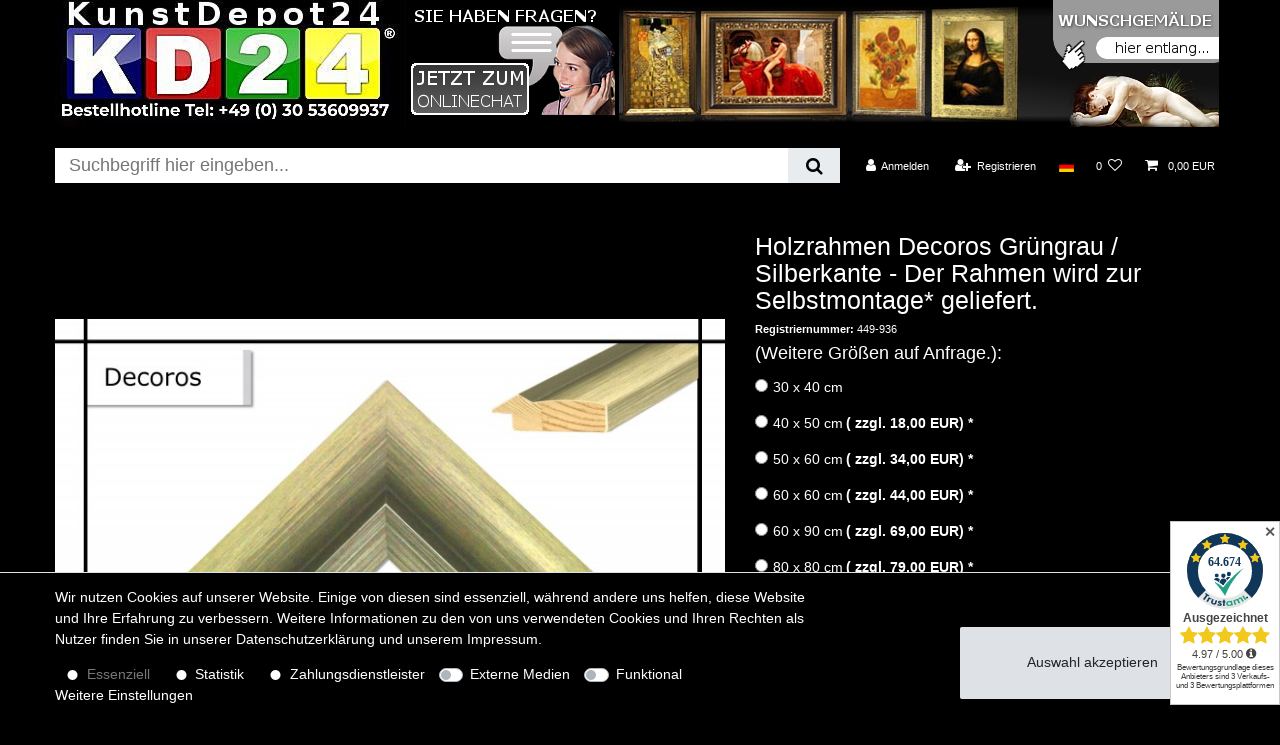

--- FILE ---
content_type: text/html; charset=UTF-8
request_url: https://www.kunstdepot24.de/holzrahmen-decorus-gruengrau-silberkante-der-rahmen-wird-zur-selbstmontage-geliefert_89953_16354
body_size: 56325
content:






<!DOCTYPE html>

<html lang="de" data-framework="vue" prefix="og: http://ogp.me/ns#" class="icons-loading">

<head>
                        

    <script type="text/javascript">
    (function() {
        var _availableConsents = {"necessary.hashtagESStripe":[true,["__stripe_sid","__stripe_mid"],true],"necessary.consent":[true,[],null],"necessary.session":[true,[],null],"necessary.csrf":[true,["XSRF-TOKEN"],null],"necessary.shopbooster_cookie":[true,["plenty_cache"],null],"tracking.googleAnalytics":[false,["_ga","_gid","_gat"],true],"payment.paypal-cookies":[false,["X-PP-SILOVER","X-PP-L7","tsrc","paypalplus_session_v2"],true],"media.googleMaps":[null,[],null],"media.reCaptcha":[null,[],null],"convenience.languageDetection":[null,[],null]};
        var _allowedCookies = ["plenty_cache","__stripe_sid","__stripe_mid","XSRF-TOKEN","plenty-shop-cookie","PluginSetPreview","SID_PLENTY_ADMIN_1119","PreviewCookie"] || [];

        window.ConsentManager = (function() {
            var _consents = (function() {
                var _rawCookie = document.cookie.split(";").filter(function (cookie) {
                    return cookie.trim().indexOf("plenty-shop-cookie=") === 0;
                })[0];

                if (!!_rawCookie) {
                    try {
                        _rawCookie = decodeURIComponent(_rawCookie);
                    } catch (e) {
                        document.cookie = "plenty-shop-cookie= ; expires = Thu, 01 Jan 1970 00:00:00 GMT"
                        return null;
                    }

                    try {
                        return JSON.parse(
                            _rawCookie.trim().substr("plenty-shop-cookie=".length)
                        );
                    } catch (e) {
                        return null;
                    }
                }
                return null;
            })();

            Object.keys(_consents || {}).forEach(function(group) {
                if(typeof _consents[group] === 'object' && _consents[group] !== null)
                {
                    Object.keys(_consents[group] || {}).forEach(function(key) {
                        var groupKey = group + "." + key;
                        if(_consents[group][key] && _availableConsents[groupKey] && _availableConsents[groupKey][1].length) {
                            Array.prototype.push.apply(_allowedCookies, _availableConsents[groupKey][1]);
                        }
                    });
                }
            });

            if(!_consents) {
                Object.keys(_availableConsents || {})
                    .forEach(function(groupKey) {
                        if(_availableConsents[groupKey] && ( _availableConsents[groupKey][0] || _availableConsents[groupKey][2] )) {
                            Array.prototype.push.apply(_allowedCookies, _availableConsents[groupKey][1]);
                        }
                    });
            }

            var _setResponse = function(key, response) {
                _consents = _consents || {};
                if(typeof key === "object" && typeof response === "undefined") {
                    _consents = key;
                    document.dispatchEvent(new CustomEvent("consent-change", {
                        detail: {key: null, value: null, data: key}
                    }));
                    _enableScriptsOnConsent();
                } else {
                    var groupKey = key.split(".")[0];
                    var consentKey = key.split(".")[1];
                    _consents[groupKey] = _consents[groupKey] || {};
                    if(consentKey === "*") {
                        Object.keys(_availableConsents).forEach(function(aKey) {
                            if(aKey.split(".")[0] === groupKey) {
                                _consents[groupKey][aKey.split(".")[1]] = response;
                            }
                        });
                    } else {
                        _consents[groupKey][consentKey] = response;
                    }
                    document.dispatchEvent(new CustomEvent("consent-change", {
                        detail: {key: key, value: response, data: _consents}
                    }));
                    _enableScriptsOnConsent();
                }
                if(!_consents.hasOwnProperty('_id')) {
                    _consents['_id'] = "1bd670571461d33ff3471a7874e02ed59d879d76";
                }

                Object.keys(_availableConsents).forEach(function(key) {
                    if((_availableConsents[key][1] || []).length > 0) {
                        if(_isConsented(key)) {
                            _availableConsents[key][1].forEach(function(cookie) {
                                if(_allowedCookies.indexOf(cookie) < 0) _allowedCookies.push(cookie);
                            });
                        } else {
                            _allowedCookies = _allowedCookies.filter(function(cookie) {
                                return _availableConsents[key][1].indexOf(cookie) < 0;
                            });
                        }
                    }
                });

                document.cookie = "plenty-shop-cookie=" + JSON.stringify(_consents) + "; path=/; secure";
            };
            var _hasResponse = function() {
                return _consents !== null;
            };

            var _expireDate = function() {
                var expireSeconds = 0;
                                const date = new Date();
                date.setSeconds(date.getSeconds() + expireSeconds);
                const offset = date.getTimezoneOffset() / 60;
                date.setHours(date.getHours() - offset)
                return date.toUTCString();
            }
            var _isConsented = function(key) {
                var groupKey = key.split(".")[0];
                var consentKey = key.split(".")[1];

                if (consentKey === "*") {
                    return Object.keys(_availableConsents).some(function (aKey) {
                        var aGroupKey = aKey.split(".")[0];
                        return aGroupKey === groupKey && _isConsented(aKey);
                    });
                } else {
                    if(!_hasResponse()) {
                        return _availableConsents[key][0] || _availableConsents[key][2];
                    }

                    if(_consents.hasOwnProperty(groupKey) && _consents[groupKey].hasOwnProperty(consentKey))
                    {
                        return !!_consents[groupKey][consentKey];
                    }
                    else {
                        if(!!_availableConsents[key])
                        {
                            return _availableConsents[key][0];
                        }

                        console.warn("Cookie has been blocked due to not being registered: " + key);
                        return false;
                    }
                }
            };
            var _getConsents = function() {
                var _result = {};
                Object.keys(_availableConsents).forEach(function(key) {
                    var groupKey = key.split(".")[0];
                    var consentKey = key.split(".")[1];
                    _result[groupKey] = _result[groupKey] || {};
                    if(consentKey !== "*") {
                        _result[groupKey][consentKey] = _isConsented(key);
                    }
                });
                return _result;
            };
            var _isNecessary = function(key) {
                return _availableConsents.hasOwnProperty(key) && _availableConsents[key][0];
            };
            var _enableScriptsOnConsent = function() {
                var elementsToEnable = document.querySelectorAll("script[data-cookie-consent]");
                Array.prototype.slice.call(elementsToEnable).forEach(function(el) {
                    if(el.dataset && el.dataset.cookieConsent && el.type !== "application/javascript") {
                        var newScript = document.createElement("script");
                        if(el.src) {
                            newScript.src = el.src;
                        } else {
                            newScript.textContent = el.textContent;
                        }
                        el.parentNode.replaceChild(newScript, el);
                    }
                });
            };
            window.addEventListener("load", _enableScriptsOnConsent);
            
            return {
                setResponse: _setResponse,
                hasResponse: _hasResponse,
                isConsented: _isConsented,
                getConsents: _getConsents,
                isNecessary: _isNecessary
            };
        })();
    })();
</script>


    
<meta charset="utf-8">
<meta http-equiv="X-UA-Compatible" content="IE=edge">
<meta name="viewport" content="width=device-width, initial-scale=1">
<meta name="generator" content="plentymarkets" />
<meta name="format-detection" content="telephone=no"> 
<link rel="icon" type="img/ico" href="https://cdn03.plentymarkets.com/2f2pb4p75jib/frontend/favicon.gif">


    <link rel="canonical" href="https://www.kunstdepot24.de/holzrahmen-decorus-gruengrau-silberkante-der-rahmen-wird-zur-selbstmontage-geliefert_89953_16354">

            <link rel="alternate" hreflang="x-default" href="https://www.kunstdepot24.de/holzrahmen-decorus-gruengrau-silberkante-der-rahmen-wird-zur-selbstmontage-geliefert_89953_16354"/>
            <link rel="alternate" hreflang="de" href="https://www.kunstdepot24.de/holzrahmen-decorus-gruengrau-silberkante-der-rahmen-wird-zur-selbstmontage-geliefert_89953_16354"/>
    
<style data-font="Custom-Font">
    
                
        .icons-loading .fa { visibility: hidden !important; }
</style>

<link rel="preload" href="https://cdn03.plentymarkets.com/2f2pb4p75jib/plugin/23/ceres/css/ceres-icons.css" as="style" onload="this.onload=null;this.rel='stylesheet';">
<noscript><link rel="stylesheet" href="https://cdn03.plentymarkets.com/2f2pb4p75jib/plugin/23/ceres/css/ceres-icons.css"></noscript>


<link rel="preload" as="style" href="https://cdn03.plentymarkets.com/2f2pb4p75jib/plugin/23/ceres/css/ceres-base.css?v=7aad7f5a0bbbf5fefa4bed9bfb1106e4c3c21cee">
    <link rel="stylesheet" href="https://cdn03.plentymarkets.com/2f2pb4p75jib/plugin/23/ceres/css/ceres-base.css?v=7aad7f5a0bbbf5fefa4bed9bfb1106e4c3c21cee">


<script type="application/javascript">
    /*! loadCSS. [c]2017 Filament Group, Inc. MIT License */
    /* This file is meant as a standalone workflow for
    - testing support for link[rel=preload]
    - enabling async CSS loading in browsers that do not support rel=preload
    - applying rel preload css once loaded, whether supported or not.
    */
    (function( w ){
        "use strict";
        // rel=preload support test
        if( !w.loadCSS ){
            w.loadCSS = function(){};
        }
        // define on the loadCSS obj
        var rp = loadCSS.relpreload = {};
        // rel=preload feature support test
        // runs once and returns a function for compat purposes
        rp.support = (function(){
            var ret;
            try {
                ret = w.document.createElement( "link" ).relList.supports( "preload" );
            } catch (e) {
                ret = false;
            }
            return function(){
                return ret;
            };
        })();

        // if preload isn't supported, get an asynchronous load by using a non-matching media attribute
        // then change that media back to its intended value on load
        rp.bindMediaToggle = function( link ){
            // remember existing media attr for ultimate state, or default to 'all'
            var finalMedia = link.media || "all";

            function enableStylesheet(){
                // unbind listeners
                if( link.addEventListener ){
                    link.removeEventListener( "load", enableStylesheet );
                } else if( link.attachEvent ){
                    link.detachEvent( "onload", enableStylesheet );
                }
                link.setAttribute( "onload", null );
                link.media = finalMedia;
            }

            // bind load handlers to enable media
            if( link.addEventListener ){
                link.addEventListener( "load", enableStylesheet );
            } else if( link.attachEvent ){
                link.attachEvent( "onload", enableStylesheet );
            }

            // Set rel and non-applicable media type to start an async request
            // note: timeout allows this to happen async to let rendering continue in IE
            setTimeout(function(){
                link.rel = "stylesheet";
                link.media = "only x";
            });
            // also enable media after 3 seconds,
            // which will catch very old browsers (android 2.x, old firefox) that don't support onload on link
            setTimeout( enableStylesheet, 3000 );
        };

        // loop through link elements in DOM
        rp.poly = function(){
            // double check this to prevent external calls from running
            if( rp.support() ){
                return;
            }
            var links = w.document.getElementsByTagName( "link" );
            for( var i = 0; i < links.length; i++ ){
                var link = links[ i ];
                // qualify links to those with rel=preload and as=style attrs
                if( link.rel === "preload" && link.getAttribute( "as" ) === "style" && !link.getAttribute( "data-loadcss" ) ){
                    // prevent rerunning on link
                    link.setAttribute( "data-loadcss", true );
                    // bind listeners to toggle media back
                    rp.bindMediaToggle( link );
                }
            }
        };

        // if unsupported, run the polyfill
        if( !rp.support() ){
            // run once at least
            rp.poly();

            // rerun poly on an interval until onload
            var run = w.setInterval( rp.poly, 500 );
            if( w.addEventListener ){
                w.addEventListener( "load", function(){
                    rp.poly();
                    w.clearInterval( run );
                } );
            } else if( w.attachEvent ){
                w.attachEvent( "onload", function(){
                    rp.poly();
                    w.clearInterval( run );
                } );
            }
        }


        // commonjs
        if( typeof exports !== "undefined" ){
            exports.loadCSS = loadCSS;
        }
        else {
            w.loadCSS = loadCSS;
        }
    }( typeof global !== "undefined" ? global : this ) );

    (function() {
        var checkIconFont = function() {
            if(!document.fonts || document.fonts.check("1em FontAwesome")) {
                document.documentElement.classList.remove('icons-loading');
            }
        };

        if(document.fonts) {
            document.fonts.addEventListener("loadingdone", checkIconFont);
            window.addEventListener("load", checkIconFont);
        }
        checkIconFont();
    })();
</script>

                    

<!-- Extend the existing style with a template -->
                    



    
    
                    

    
    
    
    
    

    

<meta name="robots" content="ALL">
    <meta name="description" content="Holzrahmen Decorus Grüngrau / Silberkante - Der Rahmen wird zur Selbstmontage* geliefert.">
    <meta name="keywords" content="holzrahmen, prunkrahmen, rahmen, bilderrahmen, rahmung, prunk, passepartout">
<meta property="og:title" content="Holzrahmen Decoros Grüngrau / Silberkante - Der Rahmen wird zur Selbstmontage* geliefert. | KunstDepot24 Ölgemälde und Bilderrahmen Berlin"/>
<meta property="og:type" content="article"/>
<meta property="og:url" content="https://www.kunstdepot24.de/holzrahmen-decorus-gruengrau-silberkante-der-rahmen-wird-zur-selbstmontage-geliefert_89953_16354"/>
<meta property="og:image" content="https://cdn03.plentymarkets.com/2f2pb4p75jib/item/images/89953/full/449-936.jpg"/>

<script type="application/ld+json">
            {
                "@context"      : "http://schema.org/",
                "@type"         : "Product",
                "@id"           : "16354",
                "name"          : "Holzrahmen Decoros Grüngrau / Silberkante - Der Rahmen wird zur Selbstmontage* geliefert.",
                "category"      : "Rahmen &amp; Zubehör",
                "releaseDate"   : "",
                "image"         : "https://cdn03.plentymarkets.com/2f2pb4p75jib/item/images/89953/preview/449-936.jpg",
                "identifier"    : "16354",
                "description"   : "",
                "disambiguatingDescription" : "",
                "sku"           : "16354",
                "offers": {
                    "@type"         : "Offer",
                    "priceCurrency" : "EUR",
                    "price"         : "85.90",
                    "url"           : "https://www.kunstdepot24.de/holzrahmen-decorus-gruengrau-silberkante-der-rahmen-wird-zur-selbstmontage-geliefert_89953_16354",
                    "availability"  : "",
                    "itemCondition" : "Neu"
                },
                "depth": {
                    "@type"         : "QuantitativeValue",
                    "value"         : "0"
                },
                "width": {
                    "@type"         : "QuantitativeValue",
                    "value"         : "0"
                },
                "height": {
                    "@type"         : "QuantitativeValue",
                    "value"         : "0"
                },
                "weight": {
                    "@type"         : "QuantitativeValue",
                    "value"         : "0"
                }
            }
        </script>

<title>Holzrahmen Decoros Grüngrau / Silberkante - Der Rahmen wird zur Selbstmontage* geliefert. | KunstDepot24 Ölgemälde und Bilderrahmen Berlin</title>

                <style>body, .main, .wrapper, .row, .widget, widget-primary, .categoriegrid, .list-controls-inner, 
#page-header-parent > .widget, .bg-white, .single, .single-carousel, .page-singleitem, .single-carousel, .prop-1-1, .owl-thumb, .widget-list .widget-inner a, .table-sm td {
background-color: #000000 !important;
color: #ffffff !important;
}

.textwhite, .widget .widget-text-input label, .text-dark, .text-appearance, 
.category-description a { 
color: #ffffff !important; 
}

.top-bar { 
background-color: #000000;   

}

.trustedshops_checklist {
padding: 20px;
font-size: 150%;
}


/* button nach in den warnekorb */
.btn-outline-primary {
color: #ffffff !important;
border-color: #ffffff !important;
}
.btn-primary:hover {
color: #ffffff !important;
border-color: #ffffff !important;
}

.back-to-top {
width: 25px; 
height: 25px;
font-size: 8px;
}

/*provide support */
#ciRPcB { z-index:100;position:fixed; }
#sdRPcB { display: none; }
/* ende provide support */

/* kaufabwicklung */
.payment-link-style {
color: #ffffff !important;
}


.widget-primary .text-appearance, .text-primary,  a.text-primary:hover, .cmp-address-list, .item-inner, 
.modal-footer .text-appearance {
color: #fff !important;
background-color: none;
}

/* links in cookiebanner */
.widget-primary a.text-appearance:hover { 
color: #fff !important; 
text-decoration: underline;
}
.privacy-settings-body, .card-header, .card-body { color: #fff !important;}


.cmp-address-list, .item-inner {
color: #fff !important;
background-color: #000 !important;
border: none; 
}

.cmp-method-list, .method-list-item label { border: none; }

.item-inner, .cmp-address-list .items > div:first-child,  input + label {
background-color: #000 !important; 
border: none; 
}

/*cookie banner */
.privacy-settings-body { color: #000000; }

 .method-list-item input:checked + label{
background-color: #666 !important;
}


.btn-primary { border-color: #fff; }

.basket-item, image-container { background-color: none; }

.basket-list-item {
background-color: #000;
padding: 10px;
}

.cmp { 
background-color: none; 
box-shadow: none;
}

button.close { background-color: #dc3545; //red }

.mb-3 { border-bottom: solid 1px; }



/*
.cmp-totals { 
padding: 10px; 
background-color: #111; }
*/

.input-group-btn, button, btn {
border: solid #ffffff 1px;
}
.input-group-btn  i { display: none; }

.widget-navigation-tree, .category-title { 
color: #ffffff !important;  
background: grey !important; }

.modal-content , .basket-preview-content, .basket-preview-wrapper.open-hover .totals  { 
background-color: #000000; 
border: solid #ffffff 1px;
padding: 2px 2px 50px 2px;
}

.basket-preview-wrapper .item-list {
min-height: 300px;
}
.basket-preview-wrapper.open-hover .basket-preview {
max-height: calc(90vh - 85px);
}


.parallax-text-container  .category-title { 
background-color: grey; 
color: #ffffff !important;
padding: 10px;
}

/* livesearch */
.autocomplete-suggestions {
border: solid #ffffff 1px;
background-color: #999;
}

/* Mengenauswahl Warenkorb */
.qty-box-container { display: none; }

.autocomplete-suggestions .label { color: #fff; }
.autocomplete-suggestions .label:hover { color: #000; }


.page-home { 
max-width: 62vw; 
margin-left: auto;
margin-right: auto;
}

.owl-thumbs .owl-thumb.active, .owl-thumbs .owl-thumb  { 
background-color: #000;
background-image: linear-gradient(#111, #222);
border: solid grey 1px;
} 

/* ja genau der kartenkopf */
.card-header, .card-body, .card { background-color: #000; border: none; }

.row a { color: #ffffff; }
.page-item a { color: #000000; }

#head{
display: block;
width: 100%;
background-color: #000000; 
height: 130px;
}

#logo { display: inline; float: left; }
#logo img  { width: auto; height: auto; }
#banner { 
display: inline; 
text-align: center;
}


#mobmenu { display: none; } 


/* nlforce */
/*
@keyframes nlforceshow{
0% { top: calc(50% - 133px); opacity: 0;}
100% { top: calc(50% - 153px); opacity: 1; }
}
.nlforce{
        display: block;
        position: fixed;
        top: calc(50% - 133px);
        left: calc(50% - 203px);
        width: 400px; 
        height: 300px; 
padding: 20px;
        border: solid #fff 6px;
        opacity: 0;
        animation: nlforceshow linear 0.4s forwards;
      z-index: 999;
}

@keyframes nlforcehide{
0% { top: calc(50% - 153px); opacity: 1;}
100% { top: calc(50% - 133px); opacity: 0; }
}

.nlforcehide { 
    border-color: pink; 
    animation: nlforcehide 0.2s linear forwards;
    }

#closenlforce {
    display: block;
    position: absolute; 
    top: -60px;
    right: -6px;
    width: 30px;
    height: 30px;
    background-color: red;
    border: solid #fff 5px;
    border-width: 5px 5px 0 5px;    
   z-index: 999;
}
*/
/* nlforce end */





#youtube { 
width: 100%; 
height: 100%; 
min-height: 260px; 
cursor: pointer;
}


/* Kategorien katoCont Startseite */
.katoCont {
         display: block;
         max-width: 150px;
         border: solid #000 1px;
         }

.katoCont img {
	width: 100%;
         margin: 0px;
         }

.katoCont h2 {
         background-color: grey;
         padding: 5px;
         margin: 0px;
         color: #fff;
         font-size:  150%;
}

.widget-image-box.widget-primary .widget-caption { background-color: rgba(0,0,0,0.7); }
.widget-image-box > .widget-inner .widget-caption h2 { font-size: 130%; }
/* Kategorien katoCont Startseite  Ende */





.cmp { 
//background-color: #111; 
//box-shadow: 0px 0px 20px #222 inset;
}

.cmp-product-thumb .thumb-content {
height: 150px; 
}


.cmp-product-thumb .add-to-basket-lg-container {
border-color: transparent grey transparent transparent;
display: none !important;
}

.cmp-product-thumb .special-tags .badge {
font-size: 150%;
background-color: grey;
text-shadow: 2px 2px 5px #333;
}

.page-item.active .page-link {
background-color: grey;
}

.cmp-product-thumb .thumb-content, .cmp-product-thumb .thumb-title, .thumb-meta {
background-color: grey;
color: #ffffff;
font-size: 110%;
}


.cmp-product-thumb .price {
position: absolute;
bottom: 14px;
right: 10px;
color: #fff;
font-size: 120%;
//background-color: pink;
text-align: right;
text-shadow: 2px 2px 5px #333;
}


.thumb-content .text-muted {
position: absolute;
color: #ffffff !important;
bottom: 0px;
right: 10px;
}

.text-muted { color: #ffffff !important; }

.cmp-product-thumb .price-view-port, .cmp-product-thumb .crossprice {
color: #e80101;  /*red*/
position: absolute; 
font-size: 95%;
bottom: 7px; 
/*right: 10px;*/
width: 100%;
/*text-align: right;*/
}

.cmp-product-thumb .prices {
display: block; 
}

.quantity-input-container { display: none; }

.add-to-basket-container { 
border: solid #fff 1px;
}



.category-title { background-color: #000000; }

.kategorienDiv {
color: #ffffff;
//margin-top: 0px;
height: 100px;
overflow: auto;
scroll: scrollX;
transition: all 0.3s;
}

.kategorienDiv:hover {
height: 500px;
}

.widget-navigation-tree ul li a[href] { color: #ffffff; }
.widget-navigation-tree ul li a[href]:hover { color: #000000; }
.category-title { color: #333333; }


/* login form */
.modal-body .input-unit label, #login-form-19 .input-unit label, #email20 label { 
color: #ffffff !important; 
font-size: 80%;
background-color: #000 !important;
}


/* MERKMALE CONTAINER */
//.text-truncate, .ml-1 { color: #666; }
.order-property-input label { color: #555; }

/* auch feld kundeninformation */
.input-unit label { 
/*color: #333333 !important;*/ 
font-size: 80%;
}

#login-form-20 .input-unit label { color: #fff !important; }


/* ENDE MERKMALE CONTAINER */



/* START ARTIKELSEITE COUCH CSS */
.tab-content { width: 100vw; max-width: 1200px; }
//.tab-content { width: calc(100vw - 24vw); }

#masterde {
       display: block;
         height:100%;
         width: 100%;
         margin-left:auto;
         margin-right:auto;
         font-family: Arial, Verdena;
         color: #000000;
         }

.infokasten {
         width:280px;
         height:250px;    
         border:solid #d3d3d3 1px;
         float:right;
         background-color:#fff;
         font-weight:lighter;
         font-family:Utsaah;
         }

/* artikelbild hoch quer */
#hq { max-height: 200px; max-width: 200px; }

.infokasten1 {
         position: relative;
         display: block;
         float: left;
         width:280px;
         height:250px;
         border:solid #d3d3d3 1px;
         margin:5px;
         background-color:#fff;
         font-weight:lighter;
         font-family:Utsaah;
        color: #000000;
         }


.infokasten1 h3 { padding-left:20px; }
.infokasten1 table { margin-top:5px; margin-left:5px; }
#tablespacertop { width: 5px; height: 215px; border-left: solid #000 1px; }
#tablespacerbottom { width: 190px; height: 5px; border-top: solid #000 1px; }
#infokastenchat { margin-top: -1px; margin-right: -1px; }
/* chat */
#chath1 { margin-top: - 40px; margin-bottom :30px; position:relative; z-index:10;  clear: right;  }
#chatbutton { margin-top:-20px; z-index: 100;  cursor: pointer;}
#ciustt { z-index:100;position:absolute; display:inline; }
#scustt { display:inline color:#aaa; }
#sdustt { display:none; }
#gochat { display:inline; }
#chatgirl { 
height:120px; width:65px; display:block; border: solid red 0px; position: absolute; top: 128px; left:210px; z-index: 5; background-image:url(https://cdn03.plentymarkets.com/2f2pb4p75jib/frontend/DesignArtikelseiteBilder/images/girl.png);  }



.infokasten a:hover {
         color: #494949;
         }

.infoh1 {
         font-size: 20px;
         color:black;
         padding-left:20px;
         margin-top: 20px;
         }


.infokastenpic {
         padding-left:20px;
         float: left;
         position: relative;
         }

.infokastenoverline {
         border-bottom: solid #fe7001 1px;
         margin-right: 20px;
         padding: 0px 20px 0px 20px;
         float: right;
         text-align: center;
         position: relative;
         font-size: 18px;
         }

.infokastenunderline a {
         float: right;
         margin-right: 38px;
         width:100px;
         color: #fe7001;
         padding: 0px 20px 0px 20px;
         text-align: center;
         position: relative;
         font-size: 16px;
         text-decoration:none;
         margin-top: 0px;
         border:solid red 0px;
         z-index: 99;
         }

.infokastenbottom  {
         clear: both;
         position: relative;
         width:180px;
         margin:20px;
         color: #fff;
         background-color: #fe7001;
         margin-right: auto;
         margin-left: auto;
         text-align: center;

         }
.infokastenbottom a {
         display: block;
         padding-top:4px;
         color: #fff;
         font-size: 18px;
         text-decoration: none;
         text-valign:middle;
         }

#mastertitle {
         background-color: #494949;
         color: #fff;
         padding: 20px 2px 10px 10px;
         margin-top: 5px;
         border: solid #d3d3d3 1px;
         }
.single .tab-content img, .page-singleitem .tab-content img{ max-width: 500px; }
.wallpicfallback { max-width: 400px; max-height: 300px; }
.wallpic30x40 { max-width: 140px; max-height: 140px; }
.wallpic40x50 { max-width: 150px; max-height: 150px; }
.wallpic50x60 { max-width: 160px; max-height: 160px; }
.wallpic60x60 { max-width: 160px; max-height: 160px; }
.wallpic60x90 { max-width: 170px; max-height: 190px; }
.wallpic60x120 { max-width: 200px; max-height: 190px; }
.wallpic80x80 { max-width: 170px; max-height: 170px; }
.wallpic90x90 { max-width: 180px; max-height: 180px; }
.wallpic100x100 { max-width: 190px; max-height: 190px; }
.wallpic80x110 { max-width: 250px; max-height: 200px; }
.wallpic90x120 { max-width: 300px; max-height: 240px; }
.wallpic75x180 { max-width: 500px; max-height: 250px; }
.wallpic120x120 { max-width: 300px; max-height: 300px; }
.wallpic120x180 { max-width: 500px; max-height: 340px; }


#playground {
         background-color: #f6f6f6;
         //width: 800px;
         width: 100%;
         border: solid #d3d3d3 1px;
         margin-top: -1px;

         }

#playground p {
         padding-right: 20px;
         padding-left: 20px;
         }

#td2 { background-image:url(https://cdn03.plentymarkets.com/2f2pb4p75jib/frontend/DesignArtikelseiteBilder/frameimages/01_02.jpg); 
line-height: 0; 
background-repeat: repeat-x; 
background-size: 100% 18px; 
background-position: bottom;
}

#td4 { background-image:url(https://cdn03.plentymarkets.com/2f2pb4p75jib/frontend/DesignArtikelseiteBilder/frameimages/01_04.jpg); background-repeat: repeat-y; line-height: auto; }
#wallPic { cursor: zoom-in; line-height: 0px; }
#td6 { background-image:url(https://cdn03.plentymarkets.com/2f2pb4p75jib/frontend/DesignArtikelseiteBilder/frameimages/01_06.jpg); background-repeat: repeat-y; z-index:-1; }
#td8 { background-image:url(https://cdn03.plentymarkets.com/2f2pb4p75jib/frontend/DesignArtikelseiteBilder/frameimages/01_08.jpg); 
line-height: 0px; 
background-repeat: repeat-x; 
background-size: 100% 18px; 
background-position: bottom;
}

#couchpiccontainer { line-height: 0px; padding-top: 20px; }
#couchprofilDiv { border: solid #d3d3d3 1px; margin-left:5px; }


#couch   {
         position:relative;
         display:block;
         margin-top:20px;
         margin-left:auto;
         margin-right:auto;
         max-width:750px;
         height:530px;
         border:solid black 1px;
         background-repeat:no-repeat;
         background-image:url(https://cdn03.plentymarkets.com/2f2pb4p75jib/frontend/DesignArtikelseiteBilder/images/couch1.png);
         }

#konfigurator {
         margin-left: auto;
         margin-right: auto;
         width:750px;
         border: solid black 1px;
         }


#konfigurator table {
         padding-left:20px;
         }

#rahmenwahl img{
         border:solid grey 1px;

         }
#rahmenwahl img:hover{
         border:solid #d3d3d3 1px;
         cursor: pointer;
         }

.colorblock {
         display:inline-block;
         width: 18px;
         height: 18px;
         border:solid grey 1px;
         -moz-box-shadow:    inset 0 0 2px #000000;
         -webkit-box-shadow: inset 0 0 2px #000000;
          box-shadow:         inset 0 0 2px #000000;
          text-align: center;
         }
.colorblock:hover {
         border-color: #d3d3d3;
         cursor: pointer;
         }

#colorblock1 { background-color: #fff; }
#colorblock2 { background-color: #fff5c8; }
#colorblock3 { background-color: #fff58e; }
#colorblock4 { background-color: #ffd35e; }
#colorblock5 { background-color: #e0bf99; }
#colorblock6 { background-color: #a8b5be; }
#colorblock7 { background-color: #ffdee3; }
#colorblock8 { background-color: #ffff9c; }
#colorblock9 { background-color: #b73e3e; }
#colorblock10 { background-color: #c4ff9c; }
#colorblock11 { background-color: #70a9ff; }
#colorblock12 { background-color: #c1c1c1; }
#colorblock13 { background-color: #8c8050; }
#colorblock14 { background-color: #b0661e; }
#colorblock15 { background-color: #ffab58; }
#colorblock16 { background-color: #d2dec3; }
#colorblock17 { background-color: #bfd5a3; }
#colorblock18 { background-color: #805e6c; }
#colorblock21 { background-image: linear-gradient(to top, red,orange,yellow,green,blue,indigo,violet);  
position: absolute; margin-left: 5px;  }

#colorblock21 input {width: 18px; height: 18px; opacity: 0; cursor: wait; }

#colorblock19 { background-color:#333; color: #fff; padding-bottom:1px; }
#colorblock20 { background-color:#333; color: #fff; padding-bottom:1px; }


#zoomNow { margin-top:3px; position:relative; }
#zoom {
         border-top-left-radius: 10px;
         border-top-right-radius: 10px;
         border: solid #d3d3d3 1px;
         width: 180px;
         background-color: #fff;
         vertical-align:middle;
         text-align:center;
         font-size: 18px;
         padding: 0px 5px 0px 5px;
         }

#zoom a { line-height: 25px; margin-bottom: 20px; color:#000; }

#detaildiv { display: block; height: 280px; width: auto; max-width: 900px; margin-left: auto; margin-right: auto;padding-left: 10px; border: solid red 0px;}


@media only screen and (max-width: 1250px) {

.widget .widget-navigation-tree, .widget-none, .d-none, .d-lg-block, .navidiv { 
display: block !important;
//float: left;  
}

/*topbar suchfeld*/
.controls-list .nav-link {
//border: solid #333 1px;
max-width: 120px;
height: 25px:
text-align: center !important;
overflow: hidden;
}

/* remove direkt to basket mobile*/
.cmp-product-thumb .d-inline, .cmp-product-thumb .add-to-basket-lg-container { display: none !important; }

#topheadbanner {
display: inline-block; 
width: 100vw;
}

#logo {
display:inline- block;
float: left;
width: 45vw;
//text-align: center;
}



#bannernormal { 
height: 120px; 
width: 40vw; 
float: right;
margin-right: 30px;
} 

#frontpagechat { display: none; }



/* artikelseite helpbar */
#helpbar { display: none; }

}




@media only screen and (max-width: 930px) {
.widget .widget-navigation-tree, .widget-none, .d-none, .d-lg-block, .navidiv { 
display: block !important;
width: 100%;
min-width: 100vw;
}

/* Webshopsuche */
/*
.search_input {
display: block !important;
width: calc(100vw - 145px);
height: 50px;
border: solid red 1px;
}
*/

#topheadbanner { 
 height: 80px; 
}

#bannernormal { height: 70px; }

/* mobile three lines */
#mobmenu { 
display: none; 
position: fixed;
top: 20px;
right: 20px;
font-size: 30px;
padding: 0px;
width: 40px;
height: 40px;
//background-color: red;
cursor: pointer; 
} 

/* Kategorienauswahl */
/*
.sidebar-categories {
position: fixed;
top: 80px;
z-index: 9999;
height: 0px; 
width: 100vw;
overflow: hidden; 
margin-left:  -20px;
}*/


#articledesckd24 { display: inline-block; width: 100%; }


#logo { display: block;  float: left;  }

#logo img {
display: block;
margin-left: auto;
margin-right: auto;
height: 80px;
}


/* artikelübersicht */
.cmp-product-thumb .thumb-content { 
height: 160px; 
padding: 10px 10px 0px 10px;
 }
.cmp-product-thumb {
background-color: #000000;
}

.thumb-content .text-muted {
bottom: 35px;
}




.tab-content {
width: calc(100vw - 2vw);
}

#couchpiccontainer {
padding-bottom: 50px; 
}


.single .tab-content img, .page-singleitem .tab-content img{ max-width: 500px; }
.wallpicfallback { max-width: 400px; max-height: 300px; }
.wallpic30x40 { max-width: 140px; max-height: 140px; }
.wallpic40x50 { max-width: 150px; max-height: 150px; }
.wallpic50x60 { max-width: 160px; max-height: 160px; }
.wallpic60x60 { max-width: 160px; max-height: 160px; }
.wallpic60x90 { max-width: 170px; max-height: 190px; }
.wallpic60x120 { max-width: 200px; max-height: 190px; }
.wallpic80x80 { max-width: 170px; max-height: 170px; }
.wallpic90x90 { max-width: 180px; max-height: 180px; }
.wallpic100x100 { max-width: 190px; max-height: 190px; }
.wallpic80x110 { max-width: 170px; max-height: 200px; }
.wallpic90x120 { max-width: 200px; max-height: 240px; }
.wallpic75x180 { max-width: 400px; max-height: 340px; }
.wallpic120x120 { max-width: 300px; max-height: 300px; }
.wallpic120x180 { max-width: 400px; max-height: 340px; }



#couch { background-color: none; }
#konfigurator { width: 100%;  }
#couchprofilDiv {
text-align: center;
}

#couch { 
width: 100%;
height: auto; 
background-image: none;
}

#detaildiv {
width: 100%;
text-align: center;
min-height: 250px;
padding: 0;
//border: solid red 1px;
background-color: #f6f6f6; 
} 

.infokasten {
border: 0px;
background-color: #f6f6f6; 
 }

.infokasten1 {
display: block;
width: 100%;
min-width: 250px;
margin-left: auto;
margin-right: auto;
text-align: center;
background-color: #f6f6f6;
}

#infokastenchat {
display: block;
margin-left: auto;
margin-right: auto;
width: 100%;
}

#chatgirl, .infokastenpic { display: none; }

.infokastenoverline, .infokastenunderline, #findmore, .infokasten a {
float: none;  
margin-right: 0; 
background-image: none; 
 }

#chath1 {
margin-top: 0px;
margin-bottom: 30px;
}
.infokasten1 table { 
margin-left: auto; 
margin-right: auto; 
width: 50% 
}
#tablespacerbottom { width: auto; }


}



/* HELPBAR SIDEBAR */
@keyframes sidebarFirst {
0% { height: 55px; right: -250px; }
100% { right: -195px; }
}
@keyframes sideIn {
0% { right: -195px; }
50% { right: -1px; height: 55px; }
100% { right: -1px; height: 260px; }
}

@keyframes sideOut {
0% { height: 260px; right: -1px;}
50% {  right: -1px; height: 55px; }
100% { right: -195px; }
}

#helpbar {
         padding: 10px;
         height: 55px;
         width: 250px;
         position: fixed;
         right: -250px;
         top: calc(50vh - 40px);
         background-color: #333;
         border: solid #666 1px;
         box-shadow: 2px 2px 5px #222 inset;
         border-radius: 5px 0px 0px 5px;
         cursor: pointer;
         overflow: hidden;
         transition: all 0.3s;
         animation: sidebarFirst 0.5s linear forwards;
        z-index: 99999;
}

.helplink {
         display: inline-block;
         position: relative;
         height: 25px;
         margin-top: 5px;
         color: #fff;
         text-decoration: none;
         font-weight: bold;
         height: 50px;
         width: calc(100% + 20px);
	  margin-bottom: 5px;
         transition: all 0.3s;
         background-color: #495058;
         border: solid 1px #666;
         border-radius: 5px 0 0 5px;    
}
.helplink:hover { background-color: #666; }

.helplink img { 
    float: left; 
    margin-right: 20px;
    width: 50px;
    height: 50px;  
    border-radius: 5px 0 0 5px;      
}

.helplink span { 
    display: block;
    margin-top: 15px;
     }

#helpbarhead {
    background-color: #495058;
    padding: 10px;
    width: calc(100% + 20px);
    margin: -10px 0px 10px -10px;
    border-bottom: solid 1px #666; 
}

#asksidebar {
        display: inline-block;
        border: solid #fff 2px;
        padding: 5px;
        margin-top: -2px;
        margin-left: -2px;
        width: 40px;
        height: 40px;
        font-weight: bold;
        text-align: center;
        font-size: 20px;
        color: #fff;
        border-radius: 50%;
}

#closesidebar {
    display: inline-block;
    float: right; 
    margin-top: -5px;
    color: #fff; 
    font-weight: bold; font-size: 30px;"
    padding: 5px;
    transition: all 0.5s; 
}
/* HELPBAR SIDEBAR ENDE */



/* ENDE ARTIKELSEITE COUCH CSS */


.cookiebanner{  background-color: #000000;  }

#frontpagechat:hover, #footerchat:hover {
cursor: pointer;
}

#wachat { 
position: fixed;
left: 40px;
bottom: 40px;
}

#wachat img { width: 40px; height: 40px; }
.wafooter { width: 50px; height: 50px; }

/* provide support */

/* provide support ende */</style>
                <!-- Global site tag (gtag.js) - Google Analytics -->
<script async src="https://www.googletagmanager.com/gtag/js?id=G-7ZENG1XFLW"></script>
<script>
  window.dataLayer = window.dataLayer || [];
  function gtag(){dataLayer.push(arguments);}
  gtag('js', new Date());

  gtag('config', 'G-7ZENG1XFLW');
</script>
    <script>//shot desc into articlepage
function setCouchRahmen(color) {
if (color == 0) {
document.getElementById('td1').src = 'https://cdn03.plentymarkets.com/2f2pb4p75jib/frontend/DesignArtikelseiteBilder/images/space.png';
document.getElementById('td2').style.backgroundImage = 'none';
document.getElementById('td2').style.backgroundImage = 'none';
document.getElementById('td3').src = 'https://cdn03.plentymarkets.com/2f2pb4p75jib/frontend/DesignArtikelseiteBilder/images/space.png';
document.getElementById('td4').style.backgroundImage = 'none';
document.getElementById('td6').style.backgroundImage = 'none';
document.getElementById('td7').src = 'https://cdn03.plentymarkets.com/2f2pb4p75jib/frontend/DesignArtikelseiteBilder/images/space.png';
document.getElementById('td8').style.backgroundImage = 'none';
document.getElementById('td9').src = 'https://cdn03.plentymarkets.com/2f2pb4p75jib/frontend/DesignArtikelseiteBilder/images/space.png';
document.getElementById('bigpre').src = 'https://cdn03.plentymarkets.com/2f2pb4p75jib/frontend/DesignArtikelseiteBilder/frameimages/8ohne_big.jpg'
}
else {
document.getElementById('td1').src = 'https://cdn03.plentymarkets.com/2f2pb4p75jib/frontend/DesignArtikelseiteBilder/frameimages/' + color + '_01.jpg';
document.getElementById('td2').style.backgroundImage = 'url(https://cdn03.plentymarkets.com/2f2pb4p75jib/frontend/DesignArtikelseiteBilder/frameimages/' + color + '_02.jpg)';
document.getElementById('td3').src = 'https://cdn03.plentymarkets.com/2f2pb4p75jib/frontend/DesignArtikelseiteBilder/frameimages/' + color + '_03.jpg';
document.getElementById('td4').style.backgroundImage = 'url(https://cdn03.plentymarkets.com/2f2pb4p75jib/frontend/DesignArtikelseiteBilder/frameimages/' + color + '_04.jpg)';
document.getElementById('td6').style.backgroundImage = 'url(https://cdn03.plentymarkets.com/2f2pb4p75jib/frontend/DesignArtikelseiteBilder/frameimages/' + color + '_06.jpg)';
document.getElementById('td7').src = 'https://cdn03.plentymarkets.com/2f2pb4p75jib/frontend/DesignArtikelseiteBilder/frameimages/' + color + '_07.jpg';
document.getElementById('td8').style.backgroundImage = 'url(https://cdn03.plentymarkets.com/2f2pb4p75jib/frontend/DesignArtikelseiteBilder/frameimages/' + color + '_08.jpg)';
document.getElementById('td9').src = 'https://cdn03.plentymarkets.com/2f2pb4p75jib/frontend/DesignArtikelseiteBilder/frameimages/' + color + '_09.jpg';
document.getElementById('bigpre').src = 'https://cdn03.plentymarkets.com/2f2pb4p75jib/frontend/DesignArtikelseiteBilder/frameimages/' + color + '_big.jpg';
}
}




function setCouchColor(bgc) {
document.getElementById('couch').style.backgroundColor = bgc;
}

function setCouch(couch) {
document.getElementById('couch').style.backgroundImage = 'url(https://cdn03.plentymarkets.com/2f2pb4p75jib/frontend/DesignArtikelseiteBilder/images/' + couch + ')';
}

// end desc articlepage


// function to open provide chat
function chatStart() {
window.open('http://messenger.providesupport.com/messenger/0ynks61j2gnyc0d9ihu02d46c5.html','name','width=600,height=500');
}

document.addEventListener('DOMContentLoaded', function(event) {
document.getElementById('footerchat').addEventListener('click', chatStart);
document.getElementById('frontpagechat').addEventListener('click', chatStart);
//document.getElementById('framepagechat').addEventListener('click', chatStart);
var framepagechat = document.getElementById('framepagechat');
if(framepagechat) { framepagechat.addEventListener('click', chatStart); }


})
// end open provide chat

// function youtube
function youtube() {
window.open('https://www.youtube.com/watch?v=K5hqOn4T2HY&feature=emb_logo','name','width=600,height=500');
}
document.addEventListener('DOMContentLoaded', function(event) {
document.getElementById('youtube').addEventListener('click', youtube)});


// three lines mobile menu
document.addEventListener('DOMContentLoaded', function(event) {
document.getElementById('mobmenu').addEventListener('click', showMenu)});

var menuswitch = 0;
katlist = document.getElementsByClassName('sidebar-categories');
function showMenu() {
if(menuswitch == 0) { 
katlist[0].style.height = "90vh";
katlist[0].style.overflow = "scroll";
menuswitch = 1;
return;}

if(menuswitch == 1) { 
katlist[0].style.height = "0px";
katlist[0].style.overflow = "hidden";
menuswitch = 0;
return;}
}


// SIDEBAR JS
var sideSwitch = null;
function sideSlide(elm){ 
console.log("menuswitch");
    if(sideSwitch == null) {
    document.getElementById(elm).style.animation = "sideIn  forwards 0.5s ease-out"; 
    sideSwitch = true;
    return;
    }

    if(sideSwitch == true) {
    document.getElementById(elm).style.animation = "sideOut  forwards 0.5s ease-out";
    sideSwitch = null;
    return;
    }
}
// ENDE SIDEBAR JS</script>
                        <style>
    #paypal_loading_screen {
        display: none;
        position: fixed;
        z-index: 2147483640;
        top: 0;
        left: 0;
        width: 100%;
        height: 100%;
        overflow: hidden;

        transform: translate3d(0, 0, 0);

        background-color: black;
        background-color: rgba(0, 0, 0, 0.8);
        background: radial-gradient(ellipse closest-corner, rgba(0,0,0,0.6) 1%, rgba(0,0,0,0.8) 100%);

        color: #fff;
    }

    #paypal_loading_screen .paypal-checkout-modal {
        font-family: "HelveticaNeue", "HelveticaNeue-Light", "Helvetica Neue Light", helvetica, arial, sans-serif;
        font-size: 14px;
        text-align: center;

        box-sizing: border-box;
        max-width: 350px;
        top: 50%;
        left: 50%;
        position: absolute;
        transform: translateX(-50%) translateY(-50%);
        cursor: pointer;
        text-align: center;
    }

    #paypal_loading_screen.paypal-overlay-loading .paypal-checkout-message, #paypal_loading_screen.paypal-overlay-loading .paypal-checkout-continue {
        display: none;
    }

    .paypal-checkout-loader {
        display: none;
    }

    #paypal_loading_screen.paypal-overlay-loading .paypal-checkout-loader {
        display: block;
    }

    #paypal_loading_screen .paypal-checkout-modal .paypal-checkout-logo {
        cursor: pointer;
        margin-bottom: 30px;
        display: inline-block;
    }

    #paypal_loading_screen .paypal-checkout-modal .paypal-checkout-logo img {
        height: 36px;
    }

    #paypal_loading_screen .paypal-checkout-modal .paypal-checkout-logo img.paypal-checkout-logo-pp {
        margin-right: 10px;
    }

    #paypal_loading_screen .paypal-checkout-modal .paypal-checkout-message {
        font-size: 15px;
        line-height: 1.5;
        padding: 10px 0;
    }

    #paypal_loading_screen.paypal-overlay-context-iframe .paypal-checkout-message, #paypal_loading_screen.paypal-overlay-context-iframe .paypal-checkout-continue {
        display: none;
    }

    .paypal-spinner {
        height: 30px;
        width: 30px;
        display: inline-block;
        box-sizing: content-box;
        opacity: 1;
        filter: alpha(opacity=100);
        animation: rotation .7s infinite linear;
        border-left: 8px solid rgba(0, 0, 0, .2);
        border-right: 8px solid rgba(0, 0, 0, .2);
        border-bottom: 8px solid rgba(0, 0, 0, .2);
        border-top: 8px solid #fff;
        border-radius: 100%
    }

    .paypalSmartButtons div {
        margin-left: 10px;
        margin-right: 10px;
    }
</style>            <style>
.trustami_center{
	display:table; margin:0px auto;
}
.trustami_std{
	width: 100%;
}
.trustami_textOnly_content_inner > a{ 
	display: inline!important; 
}
.trustami-pm-widget p{
	padding:40px;
}
</style>
<script>
if (window.location.href.indexOf("isContentBuilder=") < 0) {
    var taWidgetImgHide = document.createElement('style');
    taWidgetImgHide.type = 'text/css';
    taWidgetImgHide.innerHTML = '.trustami-pm-widget p { display:none; }';
    var taWidgetStlHead = document.head || document.getElementsByTagName('head')[0];
    taWidgetStlHead.appendChild(taWidgetImgHide);
}
</script>
    
                                    
    </head>

<body class="page-singleitem item-89953 variation-16354 ">

                    

<script>
    if('ontouchstart' in document.documentElement)
    {
        document.body.classList.add("touch");
    }
    else
    {
        document.body.classList.add("no-touch");
    }
</script>


<div id="vue-app" class="app">
    
    <lazy-hydrate when-idle>
        <notifications template="#vue-notifications" :initial-notifications="{&quot;error&quot;:null,&quot;warn&quot;:null,&quot;info&quot;:null,&quot;success&quot;:null,&quot;log&quot;:null}"></notifications>
    </lazy-hydrate>

    

            <header id="page-header">
        <div class="container-max">
            <div class="row flex-row-reverse position-relative">
                <div id="page-header-parent" class="col-12 header-container" data-header-offset>
                    <!-- 401 -->
 
<div class="widget widget-code widget-none m-0">
    <div class="widget-inner bg-appearance pb-3">
                    <div id="topheadbanner">
<div id="logo">
<a href="https://www.kunstdepot24.de"><img src="https://cdn03.plentymarkets.com/2f2pb4p75jib/frontend/Logo_Website_24_12_2011.jpg" alt="KunstDepot24 Logo"></a>
</div>
<div id="banner">
<img id="frontpagechat" src="https://cdn03.plentymarkets.com/2f2pb4p75jib/frontend/bilder/tochatfrontpage.jpg" alt="Zum Chat">
<a href="https://www.kunstdepot24.de/wunschgemaelde"><img src="https://cdn03.plentymarkets.com/2f2pb4p75jib/frontend/bilder/banner_normal.jpg" alt="KunstDepot24" id="bannernormal">
</a>
<div id="mobmenu">&#8801;</div>
</div>
</div>
            </div>
</div>

<div class="top-bar header-fw topbarcss unfixed">
    <div class="container-max px-0 pr-lg-3">
        <div class="row mx-0 flex-row-reverse position-relative">
                                            
            <div class="top-bar-items search-permanent d-flex flex-grow-1 flex-column-reverse flex-md-row">
                                                            <div class="always-visible-search flex-grow-1">
                            <lazy-hydrate when-idle>                                <item-search>
                                    <div class="position-relative d-flex flex-grow-1">
                                        <input type="search" class="search-input px-3 py-2 flex-grow-1" aria-label="Suchbegriff">
                                        <button class="search-submit px-3" type="submit" aria-label="Suche">
                                            <i class="fa fa-search"></i>
                                        </button>
                                    </div>

                                    
                                                                    </item-search>
                            </lazy-hydrate>                        </div>
                                                    <div class="controls">
                    <ul id="controlsList" class="controls-list mb-0 d-flex list-inline pl-2 pl-sm-1 pl-md-0">
                                                    <li class="list-inline-item control-user">
                                <client-only>
                                    <user-login-handler
                                        :show-login="true"
                                        :show-registration="true">
                                                                                <a class="nav-link" data-toggle="modal" aria-label="Anmelden">
                                            <i class="fa fa-user mr-0 mr-sm-1" aria-hidden="true"></i>
                                            <span class="d-none d-sm-inline">Anmelden</span>
                                        </a>
                                                                                                                        <a class="nav-link" data-toggle="modal" aria-label="Registrieren">
                                            <i class="fa fa-user-plus mr-0 mr-sm-1" aria-hidden="true"></i>
                                            <span class="d-none d-sm-inline">Registrieren</span>
                                        </a>
                                                                            </user-login-handler>
                                </client-only>
                            </li>
                        
                                                    <li class="list-inline-item dropdown control-languages">
                                <a class="nav-link"
                                   data-toggle="collapse"
                                   data-testing="language-select"
                                   href="#countrySettings"
                                   aria-expanded="false"
                                   aria-controls="countrySettings"
                                   data-parent="#controlsList"
                                   aria-label="Land">
                                    <i class="flag-icon flag-icon-de"></i>
                                </a>
                            </li>
                        
                        
                        
                                                                                <li class="list-inline-item control-wish-list">
                                <lazy-hydrate when-idle>
                                    <wish-list-count>
                                        <a class="nav-link" aria-label="Wunschliste">
                                            <span class="badge-right mr-1 d-none d-sm-inline">0</span>
                                            <i class="fa fa-heart-o" aria-hidden="true"></i>
                                        </a>
                                    </wish-list-count>
                                </lazy-hydrate>
                            </li>
                                                    
                                                    <li class="list-inline-item control-basket position-relative">
                                <a v-toggle-basket-preview href="#" class="toggle-basket-preview nav-link" >
                                    
                                    <icon icon="shopping-cart" class-loading="fa-refresh" :loading="$store.state.basket.isBasketLoading"></icon>
                                                                            <span class="badge p-0 ml-2" v-if="!$store.state.basket.showNetPrices" v-basket-item-sum="$store.state.basket.data.itemSum">0,00 EUR</span>
                                        <span class="badge p-0 ml-2" v-else v-cloak v-basket-item-sum="$store.state.basket.data.itemSumNet">0,00 EUR</span>
                                                                    </a>

                                <basket-preview v-if="$store.state.lazyComponent.components['basket-preview']" :show-net-prices="false" :visible-fields="[&quot;basket.value_of_items_gross&quot;,&quot;basket.shipping_costs_gross&quot;,&quot;basket.order_total_gross&quot;]">
                                    <template #before-basket-item>
                                                            
                                    </template>
                                    <template #after-basket-item>
                                                            
                                    </template>
                                    <template #before-basket-totals>
                                                            
                                    </template>
                                    <template #before-item-sum>
                                                            
                                    </template>
                                    <template #after-item-sum>
                                                            
                                    </template>
                                    <template #before-shipping-costs>
                                                            
                                    </template>
                                    <template #after-shipping-costs>
                                                            
                                    </template>
                                    <template #before-total-sum>
                                                            
                                    </template>
                                    <template #before-vat>
                                                            
                                    </template>
                                    <template #after-vat>
                                                            
                                    </template>
                                    <template #after-total-sum>
                                                            
                                    </template>
                                    <template #after-basket-totals>
                                                            
                                    </template>
                                    <template #before-checkout-button>
                                                            
                                    </template>
                                    <template #after-checkout-button>
                                                            
                                    </template>
                                </basket-preview>
                            </li>
                                            </ul>
                </div>
            </div>
        </div>
    </div>

    <div class="container-max px-0 px-lg-3">
        <div class="row mx-0 flex-row-reverse position-relative">
            
            
                            <div id="countrySettings" class="cmp cmp-country-settings collapse">
                    <div class="container-max">
                        <div class="row py-3">
                                                            <div class="col-12 col-lg-12">
                                    <div class="language-settings">
                                        <div class="list-title">
                                            <strong>Sprache</strong>
                                            <hr>
                                        </div>
                                                                                                                        <ul class="row">
                                                                                                                                            <li class="col-6 col-sm-4 px-0 active">
                                                                                                                                                                                                                                                                        <a class="nav-link" href="https://www.kunstdepot24.de/holzrahmen-decorus-gruengrau-silberkante-der-rahmen-wird-zur-selbstmontage-geliefert_89953_16354"
                                                        data-testing="lang-select-de" data-update-url>
                                                        <i class="flag-icon flag-icon-de"></i>
                                                        Deutsch
                                                    </a>
                                                </li>
                                                                                    </ul>
                                    </div>
                                </div>
                                                                                </div>
                    </div>
                </div>
                    </div>
    </div>
</div>
                </div>
            </div>
        </div>
    </header>
    

<div>
                
                        <lazy-hydrate when-idle>
        <mobile-navigation :initial-category="{&quot;linklist&quot;:&quot;Y&quot;,&quot;parentCategoryId&quot;:null,&quot;sitemap&quot;:&quot;Y&quot;,&quot;id&quot;:66,&quot;right&quot;:&quot;all&quot;,&quot;level&quot;:1,&quot;type&quot;:&quot;item&quot;,&quot;details&quot;:[{&quot;nameUrl&quot;:&quot;gemaelde-rahmen-zubehoer&quot;,&quot;updatedAt&quot;:&quot;2021-08-23T14:08:00+02:00&quot;,&quot;description2&quot;:&quot;&quot;,&quot;position&quot;:&quot;19&quot;,&quot;itemListView&quot;:&quot;ItemViewCategoriesList&quot;,&quot;plenty_category_details_image2_path&quot;:&quot;&quot;,&quot;name&quot;:&quot;Rahmen &amp; Zubeh\u00f6r&quot;,&quot;description&quot;:&quot;&lt;p&gt;Gerne rahmen wir Ihr Kunstwerk individuell mit unserem umfangreichen Angebot von Rahmen, Leisten, sowie Gl&amp;auml;sern und Passepartouts auch vor Ort f&amp;uuml;r Sie ein. Ob Poster, Kunstdruck oder Familienfoto, wir beraten Sie bei der Wahl eines geeigneten Rahmens und k&amp;uuml;mmern uns sorgf&amp;auml;ltig um die Verarbeitung, damit Ihr Kunstwerk die Wertsch&amp;auml;tzung erh&amp;auml;lt die es verdient.&lt;\/p&gt;\n&quot;,&quot;shortDescription&quot;:&quot;frames &amp; accessories&quot;,&quot;canonicalLink&quot;:&quot;&quot;,&quot;metaKeywords&quot;:&quot;Rahmen, Gem\u00e4lde, Goldrahmen, Zubeh\u00f6r, Berlin, Prunkrahmen&quot;,&quot;updatedBy&quot;:&quot;1&quot;,&quot;fulltext&quot;:&quot;N&quot;,&quot;categoryId&quot;:&quot;66&quot;,&quot;plenty_category_details_image_path&quot;:&quot;&quot;,&quot;singleItemView&quot;:&quot;ItemViewSingleItem&quot;,&quot;metaTitle&quot;:&quot;Gem\u00e4lde \u00d6lgem\u00e4lde Rahmen und Zubeh\u00f6r finden Sie hier bei Kunstdepot24&quot;,&quot;pageView&quot;:&quot;PageDesignContent&quot;,&quot;metaRobots&quot;:&quot;ALL&quot;,&quot;metaDescription&quot;:&quot;Gem\u00e4lde Rahmen und Zubeh\u00f6r finden Sie hier bei Kunstdepot24&quot;,&quot;lang&quot;:&quot;de&quot;,&quot;image&quot;:null,&quot;imagePath&quot;:null,&quot;image2&quot;:null,&quot;image2Path&quot;:null,&quot;plentyId&quot;:1119}],&quot;clients&quot;:[{&quot;categoryId&quot;:&quot;66&quot;,&quot;plentyId&quot;:1119}]}" :include-language="false"></mobile-navigation>
    </lazy-hydrate>
</div>

    <div id="page-body" class="main">
            

        
                
                    <div class="single container-max page-content">
            <div class="row">
                <div class="col">
                    <single-item
                        v-cloak
                        item-data="696c6a5dcc9d4"
                        attributes-data="696c6a5dcca33"
                        variations="696c6a5dcca35"
                        :after-key="null"
                        :please-select-option-variation-id="0"
                        :init-please-select-option="false"
                        :show-net-prices="false"
                        :is-wish-list-enabled="true"
                        :item-id="89953"
                        v-slot="slotProps">
                        <!-- 407 -->
 
<div class="widget widget-grid widget-two-col row mt-5">
    <div class="widget-inner col-xl-7 widget-prop-xl-2-1 col-lg-7 widget-prop-lg-2-1 col-md-6 widget-prop-md-3-1 col-sm-12 widget-prop-sm-3-1 widget-stacked col-12 widget-prop-3-1 widget-stacked">
        <div>

<div class="widget widget-item-image widget-primary
    ">
            <item-image-carousel
            :max-quantity="10"
            image-url-accessor="urlMiddle"
            :show-thumbs="true"
            :show-dots="true"
            animation-style=""
            plugin-path="https://cdn03.plentymarkets.com/2f2pb4p75jib/plugin/23/ceres">
        </item-image-carousel>
    </div>
</div>
    </div>
    <div class="widget-inner col-xl-5 widget-prop-xl-auto col-lg-5 widget-prop-lg-auto col-md-6 widget-prop-md-3-1 col-sm-12 widget-prop-sm-3-1 col-12 widget-prop-3-1">
        <div><div class="widget widget-sticky" v-stick-in-parent>
    <div class="widget-inner">
        <lazy-hydrate never>

    <div class="widget widget-text widget-none title-outer">
        <div class="widget-inner bg-appearance pt-0 pr-0 pb-0 pl-0">
                            <h1><span v-text="slotProps.getDataField('texts.name1')">Holzrahmen Decoros Grüngrau / Silberkante - Der Rahmen wird zur Selbstmontage* geliefert.</span></h1>
                    </div>
    </div>

        </lazy-hydrate>

<div class="widget widget-tag  " >
    <tag-list
        tag-appearance=""
                 margin-classes="mt-1 mr-1 mb-1"         :enabled-routes="[&quot;home&quot;,&quot;basket&quot;,&quot;checkout&quot;,&quot;my-account&quot;,&quot;confirmation&quot;,&quot;login&quot;,&quot;register&quot;,&quot;password-reset&quot;,&quot;change-mail&quot;,&quot;search&quot;,&quot;place-order&quot;,&quot;cancellation-rights&quot;,&quot;cancellation-form&quot;,&quot;legal-disclosure&quot;,&quot;privacy-policy&quot;,&quot;gtc&quot;,&quot;contact&quot;,&quot;item&quot;,&quot;category&quot;,&quot;wish-list&quot;,&quot;order-return&quot;,&quot;order-property-file&quot;,&quot;order-document&quot;,&quot;order-return-confirmation&quot;,&quot;newsletter-opt-in&quot;,&quot;newsletter-opt-out&quot;,&quot;page-not-found&quot;,&quot;tags&quot;]">
    </tag-list>
</div>
<lazy-hydrate never>

    <div class="widget widget-text widget-none articlenumber small text-muted">
        <div class="widget-inner bg-appearance pt-0 pr-0 pb-0 pl-0">
                            <p><strong>Registriernummer:&nbsp;</strong><span v-text="slotProps.getDataField('variation.number')">449-936</span></p>
                    </div>
    </div>

        </lazy-hydrate>
<div class="widget widget-order-property widget-none " >
    <order-property-list
                >
    </order-property-list>
</div>
<div class="widget widget-attribute widget-primary
         mb-3"
    >
    <variation-select :force-content="false">
            </variation-select>
</div>
<div class="widget widget-graduate-price widget-primary
        "
    >
    <div class="widget-inner">
        <graduated-prices padding-inline-styles=""
                          padding-classes="">
        </graduated-prices>
    </div>
</div>
<div class="widget widget-item-price widget-none
        "
    >
        <set-price v-if="$store.state.items.isItemSet" :show-cross-price="true"></set-price>
        <item-price v-else :show-cross-price="true"></item-price>
</div>
<div class="widget widget-availability "
    >
    <item-availability
        padding-classes=""
        padding-styles="">
    </item-availability>
</div>



<div class="widget widget-add-to-basket widget-primary
     mt-3 mb-3    "
    >

                        

    <intersect>
        <div class="w-100">
            <single-add-to-basket
                    button-size=""
                    padding-classes=""
                    padding-inline-styles="">
            </single-add-to-basket>
        </div>

        <template #loading>
            <button class="btn btn-block btn-primary btn-appearance">
                <i class="fa fa-shopping-cart" aria-hidden="true"></i>
                In den Warenkorb
            </button>
        </template>
    </intersect>

                        
</div>
    <div class="widget widget-add-to-wish-list widget-danger
                "
        >

        <add-to-wish-list></add-to-wish-list>

    </div>
<hr class="widget widget-separator mb-3" >
<div class="widget widget-code widget-none vat small text-muted">
    <div class="widget-inner bg-appearance">
                    <span>* inkl. ges. MwSt. zzgl.<a  title="Versandkosten"> Versandkosten</a></span>
            </div>
</div>

    </div>
</div>
</div>
    </div>
</div>
<lazy-hydrate never>

    <div class="widget widget-text widget-none">
        <div class="widget-inner bg-appearance">
                            <p></p>
                    </div>
    </div>

        </lazy-hydrate>


                    </single-item>
                </div>
            </div>
        </div>
    
    </div>

            

    <div class="footer container-max d-print-none">
        <div class="row">
            <div class="col clearfix">
                <!-- 403 -->
 
                

<div class="widget widget-item-list widget-primary" >
    <div class="widget-inner">
                                <intersect>
                <last-seen-item-list
                    :items-per-page="4"
                    :max-items="4"
                                                            v-cloak>

                                            <template #heading>
                            <div class="widget-caption bg-appearance widget-item-list-caption mb-3">
                                                                    <div>
                                        <h2>Zuletzt angesehen</h2>
                                    </div>
                                                            </div>
                        </template>
                                    </last-seen-item-list>

                <template #loading>
                    <div class="category-item-placeholder w-100 invisible">
                        <a href="#" class="small">
                            <i class="fa fa-image"></i>
                            <span></span>
                        </a>
                    </div>
                </template>
            </intersect>
            </div>
</div>
<hr class="widget widget-separator mb-3" >
<div class="widget widget-grid widget-four-col row">
    <div class="widget-inner col-12 col-md-3 widget-prop-md-1-1">
        <div>





                    
    

        

    

<div class="widget widget-image-box widget-image-box-no-caption widget-primary
     widget-proportional widget-prop-auto                "
    >
    
                                    
        
                    <lazy-img
                picture-class="img-contain"
                image-url="https://cdn03.plentymarkets.com/2f2pb4p75jib/frontend/bilder/1-kunstdepot24-klimaneutral.png"
                fallback-url=""
                alt="ceres versandkosten"
                title="ceres versandkosten">
            </lazy-img>
            <noscript v-if="false">
                <img src="https://cdn03.plentymarkets.com/2f2pb4p75jib/frontend/bilder/1-kunstdepot24-klimaneutral.png"
                    class="img-contain"
                    alt="ceres versandkosten"
                    title="ceres versandkosten">
            </noscript>
            
    <a href="/versandkosten" class="widget-inner">
        <div class="widget-caption widget-image-box-caption no-caption">
                                                <div>
                        <h2>
                            <i class="fa fa-angle-double-right" aria-hidden="true"></i>
                            ceres versandkosten
                        </h2>
                    </div>
                                    </div>
    </a>
</div>
</div>
    </div>

    <div class="widget-inner col-12 col-md-3 widget-prop-md-1-1">
        <div>





                    
    

        

    

<div class="widget widget-image-box widget-image-box-no-caption widget-primary
     widget-proportional widget-prop-auto                "
    >
    
                                    
        
                    <lazy-img
                picture-class="img-contain"
                image-url="https://cdn03.plentymarkets.com/2f2pb4p75jib/frontend/bilder/2-_kunstdepot24-qualitaet.jpg"
                fallback-url=""
                alt="ceres qualität bei gemäldereproduktionen"
                title="ceres qualität bei gemäldereproduktionen">
            </lazy-img>
            <noscript v-if="false">
                <img src="https://cdn03.plentymarkets.com/2f2pb4p75jib/frontend/bilder/2-_kunstdepot24-qualitaet.jpg"
                    class="img-contain"
                    alt="ceres qualität bei gemäldereproduktionen"
                    title="ceres qualität bei gemäldereproduktionen">
            </noscript>
            
    <a href="/ceres-kunstdepot24-qualitaet" class="widget-inner">
        <div class="widget-caption widget-image-box-caption no-caption">
                                                <div>
                        <h2>
                            <i class="fa fa-angle-double-right" aria-hidden="true"></i>
                            ceres qualität bei gemäldereproduktionen
                        </h2>
                    </div>
                                    </div>
    </a>
</div>
</div>
    </div>

    <div class="widget-inner col-12 col-md-3 widget-prop-md-1-1">
        <div>





    

                    
    
    

<div class="widget widget-image-box widget-image-box-no-caption widget-primary
     widget-proportional widget-prop-auto                "
    >
    
                                    
        
                    <lazy-img
                picture-class="img-contain"
                image-url="https://cdn03.plentymarkets.com/2f2pb4p75jib/frontend/bilder/3-kunstdepot24-30-tage-widerruf.jpg"
                fallback-url=""
                alt=""
                >
            </lazy-img>
            <noscript v-if="false">
                <img src="https://cdn03.plentymarkets.com/2f2pb4p75jib/frontend/bilder/3-kunstdepot24-30-tage-widerruf.jpg"
                    class="img-contain"
                    alt=""
                    >
            </noscript>
            
    <a href="https://www.kunstdepot24.de/cancellation-rights" rel="noopener" class="widget-inner">
        <div class="widget-caption widget-image-box-caption no-caption">
                                                </div>
    </a>
</div>
</div>
    </div>

    <div class="widget-inner col-12 col-md-3 widget-prop-md-1-1">
        <div>





    

                    
    
    

<div class="widget widget-image-box widget-image-box-no-caption widget-primary
     widget-proportional widget-prop-auto                "
    >
    
                                    
        
                    <lazy-img
                picture-class="img-contain"
                image-url="https://cdn03.plentymarkets.com/2f2pb4p75jib/frontend/bilder/Tustami_Siegel_sicher_Kaufen.jpg"
                fallback-url=""
                alt=""
                >
            </lazy-img>
            <noscript v-if="false">
                <img src="https://cdn03.plentymarkets.com/2f2pb4p75jib/frontend/bilder/Tustami_Siegel_sicher_Kaufen.jpg"
                    class="img-contain"
                    alt=""
                    >
            </noscript>
            
    <a href="https://www.trustami.com/erfahrung/kunstdepot24-de-bewertung" target="_blank" rel="noopener" class="widget-inner">
        <div class="widget-caption widget-image-box-caption no-caption">
                                                </div>
    </a>
</div>
</div>
    </div>
</div>
<hr class="widget widget-separator mb-3" >
<div class="widget widget-grid widget-two-col row">
    <div class="widget-inner col-xl-12 widget-prop-xl-3-1 widget-stacked col-lg-12 widget-prop-lg-3-1 widget-stacked col-md-12 widget-prop-md-3-1 widget-stacked col-sm-12 widget-prop-sm-3-1 widget-stacked col-12 widget-prop-3-1 widget-stacked">
        <div><div class="widget widget-grid widget-two-col row">
    <div class="widget-inner col-xl-6 widget-prop-xl-3-1 col-lg-6 widget-prop-lg-3-1 col-md-6 widget-prop-md-3-1 col-sm-12 widget-prop-sm-3-1 widget-stacked col-12 widget-prop-3-1 widget-stacked">
        <div><div class="widget widget-newsletter widget-primary"
    >
    <div class="widget-inner">
        <div class="row">
                        <div class="col-12" >
                <h3><strong>Ja, ich möchte immer über Rabatt-/Sonderaktionen und Neuheiten informiert werden!</strong></h3>
            </div>
        </div>

        <newsletter-input
            :show-name-inputs="true"
            :show-privacy-policy-checkbox="true"
            :email-folder=" 6 "
            :button-size="&quot;&quot;">
        </newsletter-input>
    </div>
</div>
</div>
    </div>
    <div class="widget-inner col-xl-6 widget-prop-xl-3-1 col-lg-6 widget-prop-lg-3-1 col-md-6 widget-prop-md-3-1 col-sm-12 widget-prop-sm-3-1 col-12 widget-prop-3-1">
        <div><div class="widget widget-code widget-none">
    <div class="widget-inner bg-appearance">
                    <img id="youtube" src="https://cdn03.plentymarkets.com/2f2pb4p75jib/frontend/bilder/youtube.jpg" alt="KunstDepot24 auf Youtube">
            </div>
</div>
</div>
    </div>
</div>
</div>
    </div>
    <div class="widget-inner col-xl-12 widget-prop-xl-3-1 col-lg-12 widget-prop-lg-3-1 col-md-12 widget-prop-md-3-1 col-sm-12 widget-prop-sm-3-1 col-12 widget-prop-3-1">
        <div></div>
    </div>
</div>
<hr class="widget widget-separator mb-3" >
<div class="widget widget-grid widget-four-col row">
    <div class="widget-inner col-12 col-md-3 widget-prop-md-1-1">
        <div><lazy-hydrate never>

    <div class="widget widget-text widget-none">
        <div class="widget-inner bg-appearance">
                            <h4><strong>Bei Fragen zum Kauf oder zu unseren Produkten</strong></h4>
                    </div>
    </div>

        </lazy-hydrate>
<div class="widget widget-list" >
        <div class="widget-inner">
                                        <ul class="list-unstyled">
                                            
        
    
    
                        <li>
                                                            <i class="fa fa-phone mr-1" aria-hidden="true"></i>
                            
                                                            <a class="d-inline-block pt-2 pb-2 pl-2">
                                    Depot Berlin: +49 (0)30 53609937
                                </a>
                                                    </li>
                                            
        
    
    
                        <li>
                                                            <i class="fa fa-phone mr-1" aria-hidden="true"></i>
                            
                                                            <a class="d-inline-block pt-2 pb-2 pl-2">
                                    Bestellhotline: 0800 001 91 39
                                </a>
                                                    </li>
                                            
        
    
    
                        <li>
                                                            <i class="fa fa-phone mr-1" aria-hidden="true"></i>
                            
                                                            <a class="d-inline-block pt-2 pb-2 pl-2">
                                    Geöffnet  Mo-Fr von 10-18:00 Uhr
                                </a>
                                                    </li>
                                    </ul>
                    </div>
    </div>
<div class="widget widget-list" >
        <div class="widget-inner">
                                        <ul class="list-unstyled">
                                            
        
    
    
                        <li>
                                                            <i class="fa fa-envelope-o mr-1" aria-hidden="true"></i>
                            
                                                            <a class="d-inline-block pt-1 pb-2 pl-2">
                                    E-Mail: info@kunstdepot24.de
                                </a>
                                                    </li>
                                    </ul>
                    </div>
    </div>
<div class="widget widget-list" >
        <div class="widget-inner">
                                        <ul class="list-unstyled">
                                            
        
    
                        
        
    
    
                        <li>
                                                            <i class="fa fa-comment-o mr-1" aria-hidden="true"></i>
                            
                                                            <a class="d-inline-block pt-2 pb-3 pl-2"  href="/content/kontakt">
                                    Kontaktformular
                                </a>
                                                    </li>
                                    </ul>
                    </div>
    </div>
<div class="widget widget-code widget-none m-0">
    <div class="widget-inner bg-appearance pt-1 pr-0 pb-0" style="padding-left: 30px;">
                    <span id="footerchat"><u>Chatten Sie mit uns</u></span>
            </div>
</div>
</div>
    </div>

    <div class="widget-inner col-12 col-md-3 widget-prop-md-1-1">
        <div><lazy-hydrate never>

    <div class="widget widget-text widget-none">
        <div class="widget-inner bg-appearance">
                            <h4><strong>Besuche uns jetzt in den sozialen Netzwerken</strong></h4>
                    </div>
    </div>

        </lazy-hydrate>
<div class="widget widget-code widget-none">
    <div class="widget-inner bg-appearance">
                    <table cellpadding="10">
<tr><td><img src="https://cdn03.plentymarkets.com/2f2pb4p75jib/frontend/bilder/facebook.png" alt="Facebook Logo"></td><td><a href="https://de-de.facebook.com/www.KunstDepot24.de/" target="_blank"><u>KunstDepot24 auf Facebook</u></a></td></tr>
</table>
            </div>
</div>
<div class="widget widget-code widget-none">
    <div class="widget-inner bg-appearance">
                    <table cellpadding="10">
<tr><td><img src="https://cdn03.plentymarkets.com/2f2pb4p75jib/frontend/bilder/instagram.png" alt="Instagram Logo"></td><td><a href="https://www.instagram.com/kunstdepot24/?hl=de" target="_blank"><u>KunstDepot24 auf Instagram</u></a></td></tr>
</table>
            </div>
</div>
<div class="widget widget-code widget-none">
    <div class="widget-inner bg-appearance">
                    <table cellpadding="10">
<tr><td><img src="https://cdn03.plentymarkets.com/2f2pb4p75jib/frontend/bilder/wa.png" alt="WhatsApp Logo" class="wafooter"></td><td><a href="https://api.whatsapp.com/send?phone=491774877321"  target="_blank"><u>Jetzt zum Whatsapp Chat</u></a></td></tr>
</table>
            </div>
</div>
</div>
    </div>

    <div class="widget-inner col-12 col-md-3 widget-prop-md-1-1">
        <div><lazy-hydrate never>

    <div class="widget widget-text widget-none">
        <div class="widget-inner bg-appearance">
                            <h4><strong>Zahlungsarten</strong></h4>
                    </div>
    </div>

        </lazy-hydrate>
<div class="widget widget-grid widget-two-col row">
    <div class="widget-inner col-xl-4 widget-prop-xl-auto col-lg-4 widget-prop-lg-auto col-md-6 widget-prop-md-3-1 col-sm-6 widget-prop-sm-3-1 col-6 widget-prop-3-1">
        <div>





            


    
    

<div class="widget widget-image-box widget-image-box-no-caption widget-primary
     widget-proportional widget-prop-auto                "
    >
    
                                    
        
                    <lazy-img
                picture-class="img-contain"
                image-url="https://cdn03.plentymarkets.com/2f2pb4p75jib/frontend/bilder/barzahlung.png"
                fallback-url=""
                alt=""
                >
            </lazy-img>
            <noscript v-if="false">
                <img src="https://cdn03.plentymarkets.com/2f2pb4p75jib/frontend/bilder/barzahlung.png"
                    class="img-contain"
                    alt=""
                    >
            </noscript>
            
    <a href="https://cdn03.plentymarkets.com/2f2pb4p75jib/frontend/bilder/barzahlung.png" class="widget-inner">
        <div class="widget-caption widget-image-box-caption no-caption">
                                                </div>
    </a>
</div>
</div>
    </div>
    <div class="widget-inner col-xl-8 widget-prop-xl-2-1 col-lg-8 widget-prop-lg-2-1 col-md-6 widget-prop-md-3-1 col-sm-6 widget-prop-sm-3-1 col-6 widget-prop-3-1">
        <div><lazy-hydrate never>

    <div class="widget widget-text widget-none">
        <div class="widget-inner bg-appearance">
                            <p>Barzahlung</p>
                    </div>
    </div>

        </lazy-hydrate>
</div>
    </div>
</div>
<div class="widget widget-grid widget-two-col row">
    <div class="widget-inner col-xl-4 widget-prop-xl-auto col-lg-4 widget-prop-lg-auto col-md-4 widget-prop-md-auto col-sm-6 widget-prop-sm-3-1 col-6 widget-prop-3-1">
        <div>





            


    
    

<div class="widget widget-image-box widget-image-box-no-caption widget-primary
     widget-proportional widget-prop-auto                "
    >
    
                                    
        
                    <lazy-img
                picture-class="img-contain"
                image-url="https://cdn03.plentymarkets.com/2f2pb4p75jib/frontend/bilder/vorkasse.png"
                fallback-url=""
                alt=""
                >
            </lazy-img>
            <noscript v-if="false">
                <img src="https://cdn03.plentymarkets.com/2f2pb4p75jib/frontend/bilder/vorkasse.png"
                    class="img-contain"
                    alt=""
                    >
            </noscript>
            
    <a href="https://cdn03.plentymarkets.com/2f2pb4p75jib/frontend/bilder/vorkasse.png" class="widget-inner">
        <div class="widget-caption widget-image-box-caption no-caption">
                                                </div>
    </a>
</div>
</div>
    </div>
    <div class="widget-inner col-xl-8 widget-prop-xl-2-1 col-lg-8 widget-prop-lg-2-1 col-md-8 widget-prop-md-2-1 col-sm-6 widget-prop-sm-3-1 col-6 widget-prop-3-1">
        <div><lazy-hydrate never>

    <div class="widget widget-text widget-none">
        <div class="widget-inner bg-appearance">
                            <p>Vorkasse</p>
                    </div>
    </div>

        </lazy-hydrate>
</div>
    </div>
</div>
<div class="widget widget-grid widget-two-col row">
    <div class="widget-inner col-xl-4 widget-prop-xl-auto col-lg-4 widget-prop-lg-auto col-md-4 widget-prop-md-auto col-sm-12 widget-prop-sm-3-1 widget-stacked-mobile col-12 widget-prop-3-1 widget-stacked-mobile">
        <div>





            


    
    

<div class="widget widget-image-box widget-image-box-no-caption widget-primary
     widget-proportional widget-prop-auto                "
    >
    
                                    
        
                    <lazy-img
                picture-class="img-contain"
                image-url="https://cdn03.plentymarkets.com/2f2pb4p75jib/frontend/bilder/nachnahme.png"
                fallback-url=""
                alt=""
                >
            </lazy-img>
            <noscript v-if="false">
                <img src="https://cdn03.plentymarkets.com/2f2pb4p75jib/frontend/bilder/nachnahme.png"
                    class="img-contain"
                    alt=""
                    >
            </noscript>
            
    <a href="https://cdn03.plentymarkets.com/2f2pb4p75jib/frontend/bilder/nachnahme.png" class="widget-inner">
        <div class="widget-caption widget-image-box-caption no-caption">
                                                </div>
    </a>
</div>
</div>
    </div>
    <div class="widget-inner col-xl-8 widget-prop-xl-2-1 col-lg-8 widget-prop-lg-2-1 col-md-8 widget-prop-md-2-1 col-sm-12 widget-prop-sm-3-1 col-12 widget-prop-3-1">
        <div><lazy-hydrate never>

    <div class="widget widget-text widget-none">
        <div class="widget-inner bg-appearance">
                            <p>Nachnahme</p>
                    </div>
    </div>

        </lazy-hydrate>
</div>
    </div>
</div>
<div class="widget widget-grid widget-two-col row">
    <div class="widget-inner col-xl-4 widget-prop-xl-auto col-lg-4 widget-prop-lg-auto col-md-4 widget-prop-md-auto col-sm-12 widget-prop-sm-3-1 widget-stacked-mobile col-12 widget-prop-3-1 widget-stacked-mobile">
        <div>





            


    
    

<div class="widget widget-image-box widget-image-box-no-caption widget-primary
     widget-proportional widget-prop-auto                "
    >
    
                                    
        
                    <lazy-img
                picture-class="img-contain"
                image-url="https://cdn03.plentymarkets.com/2f2pb4p75jib/frontend/bilder/kreditkarte.png"
                fallback-url=""
                alt=""
                >
            </lazy-img>
            <noscript v-if="false">
                <img src="https://cdn03.plentymarkets.com/2f2pb4p75jib/frontend/bilder/kreditkarte.png"
                    class="img-contain"
                    alt=""
                    >
            </noscript>
            
    <a href="https://cdn03.plentymarkets.com/2f2pb4p75jib/frontend/bilder/kreditkarte.png" class="widget-inner">
        <div class="widget-caption widget-image-box-caption no-caption">
                                                </div>
    </a>
</div>
</div>
    </div>
    <div class="widget-inner col-xl-8 widget-prop-xl-2-1 col-lg-8 widget-prop-lg-2-1 col-md-8 widget-prop-md-2-1 col-sm-12 widget-prop-sm-3-1 col-12 widget-prop-3-1">
        <div><lazy-hydrate never>

    <div class="widget widget-text widget-none">
        <div class="widget-inner bg-appearance">
                            <p>Kreditkarte</p>
                    </div>
    </div>

        </lazy-hydrate>
</div>
    </div>
</div>
<div class="widget widget-grid widget-two-col row">
    <div class="widget-inner col-xl-4 widget-prop-xl-auto col-lg-4 widget-prop-lg-auto col-md-4 widget-prop-md-auto col-sm-12 widget-prop-sm-3-1 widget-stacked-mobile col-12 widget-prop-3-1 widget-stacked-mobile">
        <div>





            


    
    

<div class="widget widget-image-box widget-image-box-no-caption widget-primary
     widget-proportional widget-prop-auto                "
    >
    
                                    
        
                    <lazy-img
                picture-class="img-contain"
                image-url="https://cdn03.plentymarkets.com/2f2pb4p75jib/frontend/bilder/paypal.png"
                fallback-url=""
                alt=""
                >
            </lazy-img>
            <noscript v-if="false">
                <img src="https://cdn03.plentymarkets.com/2f2pb4p75jib/frontend/bilder/paypal.png"
                    class="img-contain"
                    alt=""
                    >
            </noscript>
            
    <a href="https://cdn03.plentymarkets.com/2f2pb4p75jib/frontend/bilder/paypal.png" class="widget-inner">
        <div class="widget-caption widget-image-box-caption no-caption">
                                                </div>
    </a>
</div>
</div>
    </div>
    <div class="widget-inner col-xl-8 widget-prop-xl-2-1 col-lg-8 widget-prop-lg-2-1 col-md-8 widget-prop-md-2-1 col-sm-12 widget-prop-sm-3-1 col-12 widget-prop-3-1">
        <div><lazy-hydrate never>

    <div class="widget widget-text widget-none">
        <div class="widget-inner bg-appearance">
                            <p>PayPal</p>
                    </div>
    </div>

        </lazy-hydrate>
</div>
    </div>
</div>
</div>
    </div>

    <div class="widget-inner col-12 col-md-3 widget-prop-md-1-1">
        <div>
    
                        
        
    
    
    
<div class="widget widget-link widget-primary ">
    <a class="btn btn-appearance "
        href="/versandkosten"
        style=" "
    v-tooltip
    title="Versandkosten">Versandkosten</a>
</div>

    
                        
        
    
    
    
<div class="widget widget-link widget-primary ">
    <a class="btn btn-appearance "
        href="/newsletteranmeldung"
        style=" "
    v-tooltip
    title="Newsletteranmeldung">Newsletteranmeldung</a>
</div>

    
                        
        
    
    
    
<div class="widget widget-link widget-primary ">
    <a class="btn btn-appearance "
        href="/ceres-kunstdepot24-qualitaet"
        style=" "
    v-tooltip
    title="Gemäldequalität erkennen">Gemäldequalität erkennen</a>
</div>

    
                
    
<div class="widget widget-link widget-primary ">
    <a class="btn btn-appearance "
        href="https://www.kunstdepot24.de/cancellation-rights"
        style=" "
    v-tooltip
    title="Widerrufsrecht">Widerrufsrecht</a>
</div>

    
                
    
<div class="widget widget-link widget-primary ">
    <a class="btn btn-appearance "
        href="https://www.kunstdepot24.de/legal-disclosure"
        style=" "
    v-tooltip
    title="Impressum">Impressum</a>
</div>

    
                
    
<div class="widget widget-link widget-primary ">
    <a class="btn btn-appearance "
        href="https://www.kunstdepot24.de/gtc"
        style=" "
    v-tooltip
    title="Geschäftsbedingungen">Geschäftsbedingungen</a>
</div>

    
                
    
<div class="widget widget-link widget-primary ">
    <a class="btn btn-appearance "
        href="https://www.kunstdepot24.de/privacy-policy"
        style=" "
    v-tooltip
    title="Datenschutzerklärung">Datenschutzerklärung</a>
</div>

    
                        
        
    
    
    
<div class="widget widget-link widget-primary ">
    <a class="btn btn-appearance "
        href="/faq"
        style=" "
    v-tooltip
    title="FAQ - Häufig gestellte Fragen">FAQ - Häufig gestellte Fragen</a>
</div>
</div>
    </div>
</div>
<div class="widget widget-grid widget-three-col row">
    
        <div class="widget-inner col-12 col-md-4 widget-prop-md-3-2">
            <div></div>
        </div>

        <div class="widget-inner col-12 col-md-4 widget-prop-md-3-2">
            <div></div>
        </div>

        <div class="widget-inner col-12 col-md-4 widget-prop-md-3-2">
            <div></div>
        </div>

    </div>
<lazy-hydrate never>

    <div class="widget widget-text widget-none">
        <div class="widget-inner bg-appearance">
                            <p class="align-center">Copyright © 2022 KunstDepot24 BERLIN Exklusive Gemälde Reproduktionen &amp; Moderne Kunst</p><p class="align-center">*Die Lieferzeit für verfügbare Ölgemälde beträgt etwa 1 - 3 Werktage innerhalb Deutschland. Das Widerrufsrecht gilt für Verbraucher.</p>
                    </div>
    </div>

        </lazy-hydrate>
<div class="widget widget-code widget-none">
    <div class="widget-inner bg-appearance">
                    <a href="https://api.whatsapp.com/send?phone=491774877321" id="wachat" target="_blank"><img src="https://cdn03.plentymarkets.com/2f2pb4p75jib/frontend/bilder/wa.png" alt="Jetzt zum WhatsApp-Support"></a>
<!-- provide support -->
<div id="ciRPcB"></div><div id="sdRPcB"></div>
<!-- provide support ende -->
            </div>
</div>
<div class="widget-cookie-bar widget-primary order- cookiebanner">
    <div class="widget-inner">
        <cookie-bar
            :consent-groups="{&quot;necessary&quot;:{&quot;key&quot;:&quot;necessary&quot;,&quot;label&quot;:&quot;Essenziell&quot;,&quot;position&quot;:0,&quot;necessary&quot;:true,&quot;description&quot;:&quot;Essenzielle Cookies erm\u00f6glichen grundlegende Funktionen und sind f\u00fcr die einwandfreie Funktion der Website erforderlich.&quot;,&quot;consents&quot;:[{&quot;key&quot;:&quot;hashtagESStripe&quot;,&quot;label&quot;:&quot;Stripe&quot;,&quot;description&quot;:&quot;Stripe verwendet Cookies zur Betrugspr\u00e4vention und -erkennung&quot;,&quot;provider&quot;:&quot;Stripe&quot;,&quot;lifespan&quot;:&quot;1 Jahr&quot;,&quot;policyUrl&quot;:&quot;https:\/\/stripe.com\/cookies-policy\/legal&quot;,&quot;group&quot;:&quot;necessary&quot;,&quot;necessary&quot;:true,&quot;isOptOut&quot;:true,&quot;cookieNames&quot;:[&quot;__stripe_sid&quot;,&quot;__stripe_mid&quot;]},{&quot;key&quot;:&quot;consent&quot;,&quot;label&quot;:&quot;Consent&quot;,&quot;necessary&quot;:true,&quot;position&quot;:100,&quot;description&quot;:&quot;Der Consent-Cookie speichert den Zustimmungsstatus des Benutzers f\u00fcr Cookies auf unserer Seite.&quot;,&quot;provider&quot;:&quot;KunstDepot24 \u00d6lgem\u00e4lde und Bilderrahmen Berlin&quot;,&quot;lifespan&quot;:&quot;Session&quot;,&quot;policyUrl&quot;:&quot;https:\/\/www.kunstdepot24.de\/privacy-policy&quot;,&quot;group&quot;:&quot;necessary&quot;},{&quot;key&quot;:&quot;session&quot;,&quot;label&quot;:&quot;Session&quot;,&quot;necessary&quot;:true,&quot;position&quot;:200,&quot;description&quot;:&quot;Der Session-Cookie beh\u00e4lt die Zust\u00e4nde des Benutzers bei allen Seitenanfragen bei.&quot;,&quot;provider&quot;:&quot;KunstDepot24 \u00d6lgem\u00e4lde und Bilderrahmen Berlin&quot;,&quot;lifespan&quot;:&quot;Session&quot;,&quot;policyUrl&quot;:&quot;https:\/\/www.kunstdepot24.de\/privacy-policy&quot;,&quot;group&quot;:&quot;necessary&quot;},{&quot;key&quot;:&quot;csrf&quot;,&quot;label&quot;:&quot;CSRF&quot;,&quot;necessary&quot;:true,&quot;position&quot;:300,&quot;description&quot;:&quot;Der CSRF-Cookie dient dazu, Cross-Site Request Forgery-Angriffe zu verhindern.&quot;,&quot;provider&quot;:&quot;KunstDepot24 \u00d6lgem\u00e4lde und Bilderrahmen Berlin&quot;,&quot;lifespan&quot;:&quot;Session&quot;,&quot;policyUrl&quot;:&quot;https:\/\/www.kunstdepot24.de\/privacy-policy&quot;,&quot;group&quot;:&quot;necessary&quot;,&quot;cookieNames&quot;:[&quot;XSRF-TOKEN&quot;]},{&quot;key&quot;:&quot;shopbooster_cookie&quot;,&quot;label&quot;:&quot;Cache&quot;,&quot;necessary&quot;:true,&quot;position&quot;:400,&quot;description&quot;:&quot;Der Cache-Cookie speichert die Zust\u00e4nde erforderlicher Parameter f\u00fcr die Auslieferung von Cache-Inhalten.&quot;,&quot;provider&quot;:&quot;KunstDepot24 \u00d6lgem\u00e4lde und Bilderrahmen Berlin&quot;,&quot;lifespan&quot;:&quot;Session&quot;,&quot;policyUrl&quot;:&quot;https:\/\/www.kunstdepot24.de\/privacy-policy&quot;,&quot;group&quot;:&quot;necessary&quot;,&quot;cookieNames&quot;:[&quot;plenty_cache&quot;]}]},&quot;tracking&quot;:{&quot;key&quot;:&quot;tracking&quot;,&quot;label&quot;:&quot;Statistik&quot;,&quot;position&quot;:100,&quot;description&quot;:&quot;Statistik-Cookies erfassen Informationen anonym. Diese Informationen helfen uns zu verstehen, wie unsere Besucher unsere Website nutzen.&quot;,&quot;consents&quot;:[{&quot;key&quot;:&quot;googleAnalytics&quot;,&quot;label&quot;:&quot;Google Analytics&quot;,&quot;description&quot;:&quot;Der Cookie von Google f\u00fcr Website-Analysen erzeugt statistische Daten dar\u00fcber, wie der Besucher die Website nutzt.&quot;,&quot;provider&quot;:&quot;Google LLC&quot;,&quot;lifespan&quot;:&quot;2 Jahre&quot;,&quot;policyUrl&quot;:&quot;https:\/\/policies.google.com\/privacy&quot;,&quot;group&quot;:&quot;tracking&quot;,&quot;necessary&quot;:false,&quot;isOptOut&quot;:true,&quot;cookieNames&quot;:[&quot;_ga&quot;,&quot;_gid&quot;,&quot;_gat&quot;]}]},&quot;payment&quot;:{&quot;key&quot;:&quot;payment&quot;,&quot;label&quot;:&quot;Zahlungsdienstleister&quot;,&quot;position&quot;:200,&quot;description&quot;:&quot;Diese Cookies sind f\u00fcr die Verwendung einzelner Zahlungsdienstleister notwendig.&quot;,&quot;consents&quot;:[{&quot;key&quot;:&quot;paypal-cookies&quot;,&quot;label&quot;:&quot;PayPal Cookies&quot;,&quot;necessary&quot;:false,&quot;position&quot;:400,&quot;description&quot;:&quot;Die drei Cookies X-PP-SILOVER, X-PP-L7 und tsrc enthalten Informationen \u00fcber den Login-Status des Kunden sowie das Risk Management.&quot;,&quot;provider&quot;:&quot;PayPal&quot;,&quot;lifespan&quot;:&quot;Session&quot;,&quot;policyUrl&quot;:&quot;https:\/\/www.paypal.com\/webapps\/mpp\/ua\/legalhub-full&quot;,&quot;group&quot;:&quot;payment&quot;,&quot;isOptOut&quot;:true,&quot;cookieNames&quot;:[&quot;X-PP-SILOVER&quot;,&quot;X-PP-L7&quot;,&quot;tsrc&quot;,&quot;paypalplus_session_v2&quot;]}]},&quot;media&quot;:{&quot;key&quot;:&quot;media&quot;,&quot;label&quot;:&quot;Externe Medien&quot;,&quot;position&quot;:300,&quot;description&quot;:&quot;Inhalte von Videoplattformen und Social Media Plattformen werden standardm\u00e4\u00dfig blockiert. Wenn Cookies von externen Medien akzeptiert werden, bedarf der Zugriff auf diese Inhalte keiner manuellen Zustimmung mehr.&quot;,&quot;consents&quot;:[{&quot;key&quot;:&quot;googleMaps&quot;,&quot;label&quot;:&quot;Google Maps&quot;,&quot;position&quot;:100,&quot;description&quot;:&quot;Der Google Maps-Cookie wird zum Entsperren von Google Maps-Inhalten verwendet.&quot;,&quot;provider&quot;:&quot;Google&quot;,&quot;lifespan&quot;:&quot;6 Monate&quot;,&quot;policyUrl&quot;:&quot;https:\/\/policies.google.com\/privacy&quot;,&quot;group&quot;:&quot;media&quot;},{&quot;key&quot;:&quot;reCaptcha&quot;,&quot;label&quot;:&quot;reCAPTCHA&quot;,&quot;position&quot;:200,&quot;description&quot;:&quot;Das Google reCAPTCHA-Script wird zur Entsperrung der Captcha-Funktion verwendet.&quot;,&quot;provider&quot;:&quot;Google&quot;,&quot;lifespan&quot;:&quot;Session&quot;,&quot;policyUrl&quot;:&quot;https:\/\/policies.google.com\/privacy&quot;,&quot;group&quot;:&quot;media&quot;}]},&quot;convenience&quot;:{&quot;key&quot;:&quot;convenience&quot;,&quot;label&quot;:&quot;Funktional&quot;,&quot;position&quot;:500,&quot;description&quot;:&quot;Diese Cookies erm\u00f6glichen, dass die von Nutzern getroffenen Auswahlm\u00f6glichkeiten und bevorzugte Einstellungen (z.B. das Deaktivieren der Sprachweiterleitung) gespeichert werden k\u00f6nnen.&quot;,&quot;consents&quot;:[{&quot;key&quot;:&quot;languageDetection&quot;,&quot;label&quot;:&quot;Automatische Spracherkennung&quot;,&quot;position&quot;:400,&quot;description&quot;:&quot;Dieser Cookie erfasst, ob ein Nutzer die Sprachweiterleitung abgelehnt hat.&quot;,&quot;provider&quot;:&quot;KunstDepot24 \u00d6lgem\u00e4lde und Bilderrahmen Berlin&quot;,&quot;lifespan&quot;:&quot;Session&quot;,&quot;policyUrl&quot;:&quot;https:\/\/www.kunstdepot24.de\/privacy-policy&quot;,&quot;group&quot;:&quot;convenience&quot;}]}}"
            :show-reject-all="null"            data-testing="cookie-bar">
        </cookie-bar>
    </div>
</div>
<div class="widget widget-grid widget-two-col row">
    <div class="widget-inner col-xl-6 widget-prop-xl-3-1 col-lg-6 widget-prop-lg-3-1 col-md-6 widget-prop-md-3-1 col-sm-12 widget-prop-sm-3-1 widget-stacked-mobile col-12 widget-prop-3-1 widget-stacked-mobile">
        <div></div>
    </div>
    <div class="widget-inner col-xl-6 widget-prop-xl-3-1 col-lg-6 widget-prop-lg-3-1 col-md-6 widget-prop-md-3-1 col-sm-12 widget-prop-sm-3-1 col-12 widget-prop-3-1">
        <div></div>
    </div>
</div>
            </div>
        </div>

        <div class="btn text-center border mx-auto rounded-lg p-0 back-to-top btn-secondary pt-1">
            <i class="fa fa-chevron-up fa-2x default-float"></i>
        </div>

        <div class="btn btn-secondary d-block d-md-none text-center p-2" v-scroll-to-top>
            <i class="fa fa-arrow-up fa-2x default-float" aria-hidden="true"></i>
        </div>
    </div>
            
    <!-- LOGIN MODAL -->
    <div id="login-modal-wrapper">
        <div class="modal fade login-modal" id="login" tabindex="-1" role="dialog">
            <div class="modal-dialog">
                <div class="modal-content">
                    <div class="modal-header">
                        <div class="modal-title h3">Anmelden</div>
                        <button type="button" class="close" data-dismiss="modal" aria-hidden="true" aria-label="Schließen">&times;</button>
                    </div>
                    <lazy-load component="login-modal">
                        <login modal-element="login-modal-wrapper">
                            <template #extend-overlay-buttons>
                                                    
                            </template>
                        </login>
                    </lazy-load>
                </div>
            </div>
        </div>
    </div>
    <!-- ./LOGIN MODAL -->

    <!-- REGISTRATION MODAL -->
    <div id="simple-registration-modal-wrapper">
        <div class="modal fade" id="registration" tabindex="-1" role="dialog">
            <div class="modal-dialog">
                <lazy-load component="register-modal">
                    <div class="modal-content">
                        <div class="modal-header">
                            <div class="modal-title h3">
                                Jetzt registrieren

                            </div>

                            <popper v-cloak class="ml-auto">
                                <template #handle>
                                    <button class="btn btn-icon btn-secondary btn-sm">
                                        <i class="fa fa-info"></i>
                                    </button>
                                </template>
                                <template #title>
                                    Hinweise zur Registrierung
                                </template>
                                <template #content>
                                    <ul class='pl-3'>
                                        <li class='mb-3'>Wir bieten Ihnen die Speicherung Ihrer persönlichen Daten in einem passwortgeschützten Kundenkonto an, sodass Sie bei Ihrem nächsten Einkauf nicht erneut Ihren Namen und Ihre Anschrift eingeben müssen.</li>
                                        <li class='mb-3'>Durch die Registrierung werden Ihre Adressdaten gespeichert.</li>
                                        <li class='mb-3'>Sie können Ihr Kundenkonto jederzeit löschen, melden Sie sich dafür bei dem Betreiber dieser Seite.</li>
                                        <li>Beim nächsten Besuch benötigen Sie zum Aufrufen Ihrer persönlichen Daten lediglich Ihre E-Mail und Ihr Passwort.</li>
                                    </ul>
                                </template>
                            </popper>

                            <button type="button" class="close ml-0" data-dismiss="modal" aria-hidden="true" aria-label="Schließen">&times;</button>
                        </div>
                        <div class="modal-body">
                            <registration :is-simple-registration="true" modal-element="simple-registration-modal-wrapper">
                                <template #extend-overlay-buttons>
                                                        
                                </template>
                                <template #custom-address-fields>
                                                        
                                </template>
                            </registration>
                        </div>
                    </div>
                </lazy-load>
            </div>
        </div>
    </div>
    <!-- ./REGISTRATION MODAL -->

    <!-- BASKET MODAL -->
    <lazy-load component="add-item-to-basket-overlay">
        <add-item-to-basket-overlay>
            <template slot="extendOverlayButtons">
                                    
            </template>
        </add-item-to-basket-overlay>
    </lazy-load>
    <!-- ./BASKET MODAL -->

    <!-- PASSWORD RESET MODAL -->
    <lazy-load component="forgot-password-modal">
        <forgot-password-modal :current-template="&quot;tpl.item&quot;">
            <template slot="extendOverlayButtons">
                                    
            </template>
        </forgot-password-modal>
    </lazy-load>
    <!-- ./PASSWORD RESET MODAL -->

    <!-- SHIPPINGCOSTS MODAL -->
        <!-- ./SHIPPINGCOSTS MODAL -->
</div>




<script id="app-data" type="application/json">
    {
        "config": {"addresses":{"defaultSalutation":"male","billingAddressShow":["billing_address.name1","billing_address.salutation"],"billingAddressShow_en":["billing_address.name1","billing_address.salutation","billing_address.address2"],"billingAddressRequire":[],"billingAddressRequire_en":[],"deliveryAddressShow":["delivery_address.name1","delivery_address.salutation"],"deliveryAddressShow_en":["delivery_address.name1","delivery_address.salutation"],"deliveryAddressRequire":[],"deliveryAddressRequire_en":[]},"basket":{"itemData":["basket.item.item_id","basket.item.description_short","basket.item.availability","basket.item.customNumber"],"data":["basket.value_of_items_gross","basket.value_of_items_net","basket.shipping_costs_gross","basket.shipping_costs_net","basket.vat","basket.order_total_gross","basket.order_total_net"],"previewData":["basket.value_of_items_gross","basket.shipping_costs_gross","basket.order_total_gross"],"variations":null,"addItemToBasketConfirm":"overlay","previewType":"hover","showShippingCountrySelect":true,"splitBundles":"onlyBundleItem"},"contact":{"shopMail":"shop@kunstdepot24.de","mailCC":"","mailBCC":"info@kunstdepot24.de","showData":["city","email","hotline","street","zip","opening_times"],"apiKey":"","mapZoom":16,"mapShowInMobile":false,"enableConfirmingPrivacyPolicy":true},"currency":{"format":"name","enableSelection":false,"formatSelection":"all","availableCurrencies":["EUR"]},"footer":{"toTopButton":"right","numberOfFeatures":3,"numberOfCols":3,"col1Categories":"","col2Categories":"","col3Categories":"","cancellationUsePdf":false,"cancellationPdfPath":""},"global":{"favicon":"https:\/\/cdn03.plentymarkets.com\/2f2pb4p75jib\/frontend\/favicon.gif","shippingCostsCategoryId":0,"defaultContactClassB2B":5,"enableOldUrlPattern":false,"googleRecaptchaVersion":3,"googleRecaptchaApiKey":"6LfgkvwpAAAAAPAeZ8M8U3fRIQtdsdeyLBFUY46P","googleRecaptchaThreshold":0.5,"googleMapsApiKey":"","registrationRequirePrivacyPolicyConfirmation":true,"blockCookies":false,"userDataHashMaxAge":24},"header":{"companyName":"KunstDepot24.de \u00d6lgem\u00e4lde und Rahmen aus Berlin","companyLogo":"https:\/\/cdn03.plentymarkets.com\/2f2pb4p75jib\/frontend\/Logo_Website_24_12_2011.jpg","showNavBars":"side","fixedNavBar":true,"showCategoryTypes":["item","content","blog"],"basketValues":"sum","menuLevels":4,"megamenuLevels":1,"megamenuItemsStage1":30,"megamenuItemsStage2":3,"megamenuItemsStage3":2},"homepage":{"showShopBuilderContent":true,"showDefaultHomepage":false,"sliderItemId1":0,"sliderImageUrl1":"","sliderItemId2":0,"sliderImageUrl2":"","sliderItemId3":0,"sliderImageUrl3":"","heroExtraItemId1":0,"heroExtraImageUrl1":"","heroExtraItemId2":0,"heroExtraImageUrl2":"","homepageCategory1":0,"homepageCategory2":0,"homepageCategory3":0,"homepageCategory4":0,"homepageCategory5":0,"homepageCategory6":0},"item":{"displayName":"itemName","itemName":0,"itemData":["item.condition","item.id","item.description","item.shortDescription","item.variation_name","item.variationBase_content"],"storeSpecial":0,"showVariationOverDropdown":false,"variationShowType":"main","showPleaseSelect":false,"enableGraduatedPrices":false,"enableImageCarousel":false,"categoryShowDots":false,"categoryShowNav":false,"showCategoryImage":true,"showCategoryDescription":true,"showCategoryDescriptionTop":"description1","showCategoryDescriptionBottom":"none","requireOrderProperties":false,"loadingAnimationType":null,"showCategoryFilter":false},"itemLists":{"lastSeenNumber":4,"crossSellingType":"Similar","crossSellingSorting":"texts.name_asc","tagSorting":"texts.name_asc","list1Type":"last_seen","list1TagIds":"1,2,3","list2Type":"cross_selling","list2TagIds":"1,2,3","list3Type":"tag_list","list3TagIds":"1,2,3"},"language":{"activeLanguages":["de"]},"log":{"data":["print_errors","print_success","print_warnings"],"performanceLevel":"live","checkSyntax":true,"performanceSsr":false,"performanceEventPropagation":true},"meta":{"robotsHome":"all","robotsContact":"all","robotsCancellationRights":"all","robotsCancellationForm":"all","robotsLegalDisclosure":"all","robotsPrivacyPolicy":"all","robotsTermsAndConditions":"all","robotsSearchResult":"all"},"checkout":{"showAllShippingProfiles":false},"myAccount":{"ordersPerPage":5,"orderReturnActive":true,"orderReturnDays":30,"orderReturnInitialStatus":"9","changePayment":true,"confirmationLinkLoginRedirect":false,"confirmationLinkExpiration":"always"},"pagination":{"position":"top_bottom","showFirstPage":true,"showLastPage":true,"columnsPerPage":4,"rowsPerPage":["5","10","25"],"itemsPerPage":20,"noIndex":0},"search":{"forwardToSingleItem":false},"sorting":{"data":["texts.name1_asc","texts.name1_desc","sorting.price.avg_asc","sorting.price.avg_desc","variation.createdAt_desc","variation.createdAt_asc"],"defaultSorting":"variation.createdAt_desc","priorityCategory1":"variation.createdAt_desc","priorityCategory2":"sorting.price.avg_asc","priorityCategory3":"sorting.price.avg_desc","defaultSortingSearch":"item.score","prioritySearch1":"texts.name_desc","prioritySearch2":"notSelected","prioritySearch3":"notSelected","dynamicInherit":[],"dynamicPrio1":"filter.prices.price_asc","dynamicPrio2":"variationId_asc"},"seo":{"brandMapping":"1","brandMappingId":"0","manufacturerMapping":"2","gtinMapping":"1","gtinMappingId":"0","gtin8Mapping":"1","gtin8MappingId":"0","gtin13Mapping":"1","gtin13MappingId":"0","isbnMapping":"1","isbnMappingId":"0","mpnMapping":"1","mpnMappingId":"0","priceValidUntilMappingId":"0","skuMapping":"1","skuMappingId":"0"}},
        "urls": {"appendTrailingSlash":false,"trailingSlashSuffix":"","includeLanguage":false,"basket":"\/basket","cancellationForm":"\/cancellation-form","cancellationRights":"\/cancellation-rights","checkout":"\/checkout","confirmation":"\/confirmation","contact":"\/content\/kontakt","gtc":"\/gtc","home":"\/","legalDisclosure":"\/legal-disclosure","login":"\/login","myAccount":"\/my-account","passwordReset":"\/password-reset","privacyPolicy":"\/privacy-policy","registration":"\/register","search":"\/search","termsConditions":"\/gtc","wishList":"\/wish-list","returns":"\/returns","returnConfirmation":"\/return-confirmation","changeMail":"\/change-mail","newsletterOptOut":"\/newsletter\/unsubscribe","orderDocument":"\/order-document"},
        "activeCurrency": "EUR",
        "currencyPattern": {"separator_decimal":",","separator_thousands":".","number_decimals":2,"pattern":"#,##0.00\u00a0\u00a4","symbols":{"EUR":"\u20ac"}},
        "isCategoryView": false,
        "isCheckoutView": false,
        "isSearch": false,
        "isItemView": true,
        "templateEvent": "tpl.item",
        "templateType": "item",
        "language": "de",
        "defaultLanguage": "de",
        "decimalSeparator": ",",
        "urlTrailingSlash": false,
        "propertyFileUrl": "https://cdn03.plentymarkets.com/2f2pb4p75jib/propertyItems/",
        "isShopBuilder": false,
        "bundleSetting": 1,
        "bundlePrefix": "[BUNDLE] ",
        "bundleComponentPrefix": "[-] ",
        "initialPleaseSelect": 0,
        "publicPath": "https://cdn03.plentymarkets.com/2f2pb4p75jib/plugin/23/ceres/js/dist/",
        "isCheapestSorting": "1",
        "useVariationOrderProperties": false,
        "initialData": {
            "shippingCountries": [{"id":3,"isoCode2":"BE","currLangName":"B Belgie","vatCodes":["BE"],"states":[]},{"id":39,"isoCode2":"BR","currLangName":"Brasilien","vatCodes":[],"states":[{"id":257,"name":"Acre"},{"id":258,"name":"Alagoas"},{"id":259,"name":"Amap\u00e1"},{"id":260,"name":"Amazonas"},{"id":261,"name":"Bahia"},{"id":262,"name":"Cear\u00e1"},{"id":263,"name":"Distrito Federal"},{"id":264,"name":"Esp\u00edrito Santo"},{"id":265,"name":"Goi\u00e1s"},{"id":266,"name":"Maranh\u00e3o"},{"id":267,"name":"Mato Grosso"},{"id":268,"name":"Mato Grosso do Sul"},{"id":269,"name":"Minas Gerais"},{"id":270,"name":"Par\u00e1"},{"id":271,"name":"Para\u00edba"},{"id":272,"name":"Paran\u00e1"},{"id":273,"name":"Pernambuco"},{"id":274,"name":"Piau\u00ed"},{"id":275,"name":"Rio de Janeiro"},{"id":276,"name":"Rio Grande do Norte"},{"id":277,"name":"Rio Grande do Sul"},{"id":278,"name":"Rond\u00f4nia"},{"id":279,"name":"Roraima"},{"id":280,"name":"Santa Catarina"},{"id":281,"name":"S\u00e3o Paulo"},{"id":282,"name":"Sergipe"},{"id":283,"name":"Tocantins"}]},{"id":4,"isoCode2":"CH","currLangName":"CH Schweiz","vatCodes":[],"states":[{"id":532,"name":"Aargau"},{"id":533,"name":"Appenzell Ausserrhoden"},{"id":534,"name":"Appenzell Innerrhoden"},{"id":535,"name":"Basel-Stadt"},{"id":536,"name":"Basel-Landschaft"},{"id":537,"name":"Bern"},{"id":538,"name":"Fribourg"},{"id":539,"name":"Gen\u00e8ve"},{"id":540,"name":"Glarus"},{"id":541,"name":"Graub\u00fcnden"},{"id":542,"name":"Jura"},{"id":543,"name":"Luzern"},{"id":544,"name":"Neuch\u00e2tel"},{"id":545,"name":"Nidwalden"},{"id":546,"name":"Obwalden"},{"id":547,"name":"Sankt Gallen"},{"id":548,"name":"Schaffhausen"},{"id":549,"name":"Schwyz"},{"id":550,"name":"Solothurn"},{"id":551,"name":"Thurgau"},{"id":552,"name":"Ticino"},{"id":553,"name":"Uri"},{"id":554,"name":"Valais"},{"id":555,"name":"Vaud"},{"id":556,"name":"Zug"},{"id":557,"name":"Z\u00fcrich"}]},{"id":5,"isoCode2":"CY","currLangName":"CY Zypern","vatCodes":["CY"],"states":[]},{"id":6,"isoCode2":"CZ","currLangName":"CZ Cesko - Tschechien","vatCodes":["CZ"],"states":[]},{"id":104,"isoCode2":"CO","currLangName":"Colombia","vatCodes":[],"states":[]},{"id":7,"isoCode2":"DK","currLangName":"DK Danmark","vatCodes":["DK"],"states":[]},{"id":1,"isoCode2":"DE","currLangName":"Deutschland","vatCodes":["DE"],"states":[{"id":1,"name":"Baden-W\u00fcrttemberg"},{"id":2,"name":"Bayern"},{"id":3,"name":"Berlin"},{"id":4,"name":"Brandenburg"},{"id":5,"name":"Bremen"},{"id":6,"name":"Hamburg"},{"id":7,"name":"Hessen"},{"id":8,"name":"Mecklenburg-Vorpommern"},{"id":9,"name":"Niedersachsen"},{"id":10,"name":"Nordrhein-Westfalen"},{"id":11,"name":"Rheinland-Pfalz"},{"id":12,"name":"Saarland"},{"id":13,"name":"Sachsen"},{"id":14,"name":"Sachsen-Anhalt"},{"id":15,"name":"Schleswig-Holstein"},{"id":16,"name":"Th\u00fcringen"}]},{"id":8,"isoCode2":"ES","currLangName":"E Espania","vatCodes":["ES"],"states":[]},{"id":9,"isoCode2":"EE","currLangName":"EST Estland","vatCodes":["EE"],"states":[]},{"id":10,"isoCode2":"FR","currLangName":"F France","vatCodes":["FR"],"states":[]},{"id":11,"isoCode2":"FI","currLangName":"FIN Finnland","vatCodes":["FI"],"states":[]},{"id":13,"isoCode2":"GR","currLangName":"GR Griechenland","vatCodes":["EL"],"states":[]},{"id":129,"isoCode2":"GE","currLangName":"Georgia","vatCodes":[],"states":[]},{"id":14,"isoCode2":"HU","currLangName":"H Ungarn","vatCodes":["HU"],"states":[]},{"id":15,"isoCode2":"IT","currLangName":"I Italia","vatCodes":["IT"],"states":[{"id":407,"name":"Agrigento"},{"id":408,"name":"Alessandria"},{"id":409,"name":"Ancona"},{"id":410,"name":"Aosta"},{"id":411,"name":"Arezzo"},{"id":412,"name":"Ascoli Piceno"},{"id":413,"name":"Asti"},{"id":414,"name":"Avellino"},{"id":415,"name":"Bari"},{"id":416,"name":"Belluno"},{"id":417,"name":"Benevento"},{"id":418,"name":"Bergamo"},{"id":419,"name":"Biella"},{"id":420,"name":"Bologna"},{"id":421,"name":"Bolzano"},{"id":422,"name":"Brescia"},{"id":423,"name":"Brindisi"},{"id":424,"name":"Cagliari"},{"id":425,"name":"Caltanissetta"},{"id":426,"name":"Campobasso"},{"id":427,"name":"Caserta"},{"id":428,"name":"Catania"},{"id":429,"name":"Catanzaro"},{"id":430,"name":"Chieti"},{"id":431,"name":"Como"},{"id":432,"name":"Cosenza"},{"id":433,"name":"Cremona"},{"id":434,"name":"Crotone"},{"id":435,"name":"Cuneo"},{"id":436,"name":"Enna"},{"id":437,"name":"Ferrara"},{"id":438,"name":"Firenze"},{"id":439,"name":"Foggia"},{"id":440,"name":"Forli-Cesena"},{"id":441,"name":"Frosinone"},{"id":442,"name":"Genova"},{"id":443,"name":"Gorizia"},{"id":444,"name":"Grosseto"},{"id":445,"name":"Imperia"},{"id":446,"name":"Isernia"},{"id":447,"name":"La Spezia"},{"id":448,"name":"L\u2019Aquila"},{"id":449,"name":"Latina"},{"id":450,"name":"Lecce"},{"id":451,"name":"Lecco"},{"id":452,"name":"Livorno"},{"id":453,"name":"Lodi"},{"id":454,"name":"Lucca"},{"id":455,"name":"Macerata"},{"id":456,"name":"Mantova"},{"id":457,"name":"Massa-Carrara"},{"id":458,"name":"Matera"},{"id":459,"name":"Messina"},{"id":460,"name":"Milano"},{"id":461,"name":"Modena"},{"id":462,"name":"Monza e Brianza"},{"id":463,"name":"Napoli"},{"id":464,"name":"Novara"},{"id":465,"name":"Nuoro"},{"id":466,"name":"Oristano"},{"id":467,"name":"Padova"},{"id":468,"name":"Palermo"},{"id":469,"name":"Parma"},{"id":470,"name":"Pavia"},{"id":471,"name":"Perugia"},{"id":472,"name":"Pesaro e Urbino"},{"id":473,"name":"Pescara"},{"id":474,"name":"Piacenza"},{"id":475,"name":"Pisa"},{"id":476,"name":"Pistoia"},{"id":477,"name":"Pordenone"},{"id":478,"name":"Potenza"},{"id":479,"name":"Prato"},{"id":480,"name":"Ragusa"},{"id":481,"name":"Ravenna"},{"id":482,"name":"Reggio Calabria"},{"id":483,"name":"Reggio Emilia"},{"id":484,"name":"Rieti"},{"id":485,"name":"Rimini"},{"id":486,"name":"Roma"},{"id":487,"name":"Rovigo"},{"id":488,"name":"Salerno"},{"id":489,"name":"Sassari"},{"id":490,"name":"Savona"},{"id":491,"name":"Siena"},{"id":492,"name":"Siracusa"},{"id":493,"name":"Sondrio"},{"id":494,"name":"Taranto"},{"id":495,"name":"Teramo"},{"id":496,"name":"Terni"},{"id":497,"name":"Torino"},{"id":498,"name":"Trapani"},{"id":499,"name":"Trento"},{"id":500,"name":"Treviso"},{"id":501,"name":"Trieste"},{"id":502,"name":"Udine"},{"id":503,"name":"Varese"},{"id":504,"name":"Venezia"},{"id":505,"name":"Verbania-Cusio-Ossola"},{"id":506,"name":"Vercelli"},{"id":507,"name":"Verona"},{"id":508,"name":"Vibo Valentia"},{"id":509,"name":"Vicenza"},{"id":510,"name":"Viterbo"},{"id":523,"name":"Fermo"},{"id":524,"name":"Sud Sardegna"},{"id":531,"name":"Barletta-Andria-Trani"}]},{"id":16,"isoCode2":"IE","currLangName":"IRL Irland","vatCodes":["IE"],"states":[]},{"id":38,"isoCode2":"IN","currLangName":"Indien","vatCodes":[],"states":[{"id":318,"name":"Andaman and Nicobar Islands"},{"id":319,"name":"Andhra Pradesh"},{"id":320,"name":"Arunachal Pradesh"},{"id":321,"name":"Assam"},{"id":322,"name":"Bihar"},{"id":323,"name":"Chandigarh"},{"id":324,"name":"Chhattisgarh"},{"id":325,"name":"Dadra and Nagar Haveli"},{"id":326,"name":"Daman and Diu"},{"id":327,"name":"Delhi"},{"id":328,"name":"Goa"},{"id":329,"name":"Gujarat"},{"id":330,"name":"Haryana"},{"id":331,"name":"Himachal Pradesh"},{"id":332,"name":"Jammu and Kashmir"},{"id":333,"name":"Jharkhand"},{"id":334,"name":"Karnataka"},{"id":335,"name":"Kerala"},{"id":336,"name":"Lakshadweep"},{"id":337,"name":"Madhya Pradesh"},{"id":338,"name":"Maharashtra"},{"id":339,"name":"Manipur"},{"id":340,"name":"Meghalaya"},{"id":341,"name":"Mizoram"},{"id":342,"name":"Nagaland"},{"id":343,"name":"Odisha"},{"id":344,"name":"Puducherry"},{"id":345,"name":"Punjab"},{"id":346,"name":"Rajasthan"},{"id":347,"name":"Sikkim"},{"id":348,"name":"Tamil Nadu"},{"id":349,"name":"Telangana"},{"id":350,"name":"Tripura"},{"id":351,"name":"Uttarakhand"},{"id":352,"name":"Uttar Pradesh"},{"id":353,"name":"West Bengal"}]},{"id":32,"isoCode2":"JP","currLangName":"JP Japan","vatCodes":[],"states":[{"id":354,"name":"Hokkaid\u00f4[Hokkaido]"},{"id":355,"name":"Aomori"},{"id":356,"name":"Iwate"},{"id":357,"name":"Miyagi"},{"id":358,"name":"Akita"},{"id":359,"name":"Yamagata"},{"id":360,"name":"Hukusima [Fukushima]"},{"id":361,"name":"Ibaraki"},{"id":362,"name":"Totigi [Tochigi]"},{"id":363,"name":"Gunma"},{"id":364,"name":"Saitama"},{"id":365,"name":"Tiba [Chiba]"},{"id":366,"name":"T\u00f4ky\u00f4 [Tokyo]"},{"id":367,"name":"Kanagawa"},{"id":368,"name":"Niigata"},{"id":369,"name":"Toyama"},{"id":370,"name":"Isikawa [Ishikawa]"},{"id":371,"name":"Hukui [Fukui]"},{"id":372,"name":"Yamanasi [Yamanashi]"},{"id":373,"name":"Nagano"},{"id":374,"name":"Gihu [Gifu]"},{"id":375,"name":"Sizuoka [Shizuoka]"},{"id":376,"name":"Aiti [Aichi]"},{"id":377,"name":"Mie"},{"id":378,"name":"Siga [Shiga]"},{"id":379,"name":"Ky\u00f4to [Kyoto]"},{"id":380,"name":"\u00d4saka [Osaka]"},{"id":381,"name":"Hy\u00f4go [Hyogo]"},{"id":382,"name":"Nara"},{"id":383,"name":"Wakayama"},{"id":384,"name":"Tottori"},{"id":385,"name":"Simane [Shimane]"},{"id":386,"name":"Okayama"},{"id":387,"name":"Hirosima [Hiroshima]"},{"id":388,"name":"Yamaguti [Yamaguchi]"},{"id":389,"name":"Tokusima [Tokushima]"},{"id":390,"name":"Kagawa"},{"id":391,"name":"Ehime"},{"id":392,"name":"K\u00f4ti [Kochi]"},{"id":393,"name":"Hukuoka [Fukuoka]"},{"id":394,"name":"Saga"},{"id":395,"name":"Nagasaki"},{"id":396,"name":"Kumamoto"},{"id":397,"name":"\u00d4ita [Oita]"},{"id":398,"name":"Miyazaki"},{"id":399,"name":"Kagosima [Kagoshima]"},{"id":400,"name":"Okinawa"}]},{"id":37,"isoCode2":"IC","currLangName":"Kanarische Inseln","vatCodes":[],"states":[]},{"id":154,"isoCode2":"KP","currLangName":"Korea, Democratic People's Republic Of","vatCodes":[],"states":[]},{"id":155,"isoCode2":"KR","currLangName":"Korea, Republic Of","vatCodes":[],"states":[]},{"id":54,"isoCode2":"HR","currLangName":"Kroatien","vatCodes":["HR"],"states":[]},{"id":17,"isoCode2":"LU","currLangName":"L Luxemburg","vatCodes":["LU"],"states":[]},{"id":33,"isoCode2":"LT","currLangName":"LT Litauen","vatCodes":["LT"],"states":[]},{"id":18,"isoCode2":"LV","currLangName":"LV Latvija - Lettland","vatCodes":["LV"],"states":[]},{"id":34,"isoCode2":"LI","currLangName":"Lichtenstein","vatCodes":[],"states":[]},{"id":19,"isoCode2":"MT","currLangName":"M Malta","vatCodes":["MT"],"states":[]},{"id":36,"isoCode2":"MX","currLangName":"Mexico","vatCodes":[],"states":[{"id":123,"name":"Distrito Federal"},{"id":124,"name":"Aguascalientes"},{"id":125,"name":"Baja California"},{"id":126,"name":"Baja California Sur"},{"id":127,"name":"Campeche"},{"id":128,"name":"Coahuila"},{"id":129,"name":"Colima"},{"id":130,"name":"Chiapas"},{"id":131,"name":"Chihuahua"},{"id":132,"name":"Durango"},{"id":133,"name":"Guanajuato"},{"id":134,"name":"Guerrero"},{"id":135,"name":"Hidalgo"},{"id":136,"name":"Jalisco"},{"id":137,"name":"M\u00e9xico"},{"id":138,"name":"Michoac\u00e1n"},{"id":139,"name":"Morelos"},{"id":140,"name":"Nayarit"},{"id":141,"name":"Nuevo Le\u00f3n"},{"id":142,"name":"Oaxaca"},{"id":143,"name":"Puebla"},{"id":144,"name":"Quer\u00e9taro"},{"id":145,"name":"Quintana Roo"},{"id":146,"name":"San Luis Potos\u00ed"},{"id":147,"name":"Sinaloa"},{"id":148,"name":"Sonora"},{"id":149,"name":"Tabasco"},{"id":150,"name":"Tamaulipas"},{"id":151,"name":"Tlaxcala"},{"id":152,"name":"Veracruz"},{"id":153,"name":"Yucat\u00e1n"},{"id":154,"name":"Zacatecas"}]},{"id":35,"isoCode2":"MC","currLangName":"Monaco","vatCodes":[],"states":[]},{"id":20,"isoCode2":"NO","currLangName":"N Norge - Norwegen","vatCodes":[],"states":[]},{"id":21,"isoCode2":"NL","currLangName":"NL Nederland","vatCodes":["NL"],"states":[{"id":511,"name":"Drenthe"},{"id":512,"name":"Flevoland"},{"id":513,"name":"Friesland"},{"id":514,"name":"Gelderland"},{"id":515,"name":"Groningen"},{"id":516,"name":"Limburg"},{"id":517,"name":"Noord-Brabant"},{"id":518,"name":"Noord-Holland"},{"id":519,"name":"Overijssel"},{"id":520,"name":"Utrecht"},{"id":521,"name":"Zeeland"},{"id":522,"name":"Zuid-Holland"}]},{"id":22,"isoCode2":"PT","currLangName":"P Portugal","vatCodes":["PT"],"states":[]},{"id":23,"isoCode2":"PL","currLangName":"PL Polska","vatCodes":["PL"],"states":[]},{"id":41,"isoCode2":"RO","currLangName":"Rum\u00e4nien","vatCodes":["RO"],"states":[]},{"id":24,"isoCode2":"SE","currLangName":"S Sverige - Schweden","vatCodes":["SE"],"states":[]},{"id":26,"isoCode2":"SK","currLangName":"SK Slovaska - Slowakei","vatCodes":["SK"],"states":[]},{"id":27,"isoCode2":"SI","currLangName":"SLO Slovenija - Slowenien","vatCodes":["SI"],"states":[]},{"id":62,"isoCode2":"TH","currLangName":"Thailand","vatCodes":[],"states":[{"id":155,"name":"Krung Thep Maha Nakhon [Bangkok]"},{"id":156,"name":"Phatthaya"},{"id":157,"name":"Amnat Charoen"},{"id":158,"name":"Ang Thong"},{"id":159,"name":"Bueng Kan"},{"id":160,"name":"Buri Ram"},{"id":161,"name":"Chachoengsao"},{"id":162,"name":"Chai Nat"},{"id":163,"name":"Chaiyaphum"},{"id":164,"name":"Chanthaburi"},{"id":165,"name":"Chiang Mai"},{"id":166,"name":"Chiang Rai"},{"id":167,"name":"Chon Buri"},{"id":168,"name":"Chumphon"},{"id":169,"name":"Kalasin"},{"id":170,"name":"Kamphaeng Phet"},{"id":171,"name":"Kanchanaburi"},{"id":172,"name":"Khon Kaen"},{"id":173,"name":"Krabi"},{"id":174,"name":"Lampang"},{"id":175,"name":"Lamphun"},{"id":176,"name":"Loei"},{"id":177,"name":"Lop Buri"},{"id":178,"name":"Mae Hong Son"},{"id":179,"name":"Maha Sarakham"},{"id":180,"name":"Mukdahan"},{"id":181,"name":"Nakhon Nayok"},{"id":182,"name":"Nakhon Pathom"},{"id":183,"name":"Nakhon Phanom"},{"id":184,"name":"Nakhon Ratchasima"},{"id":185,"name":"Nakhon Sawan"},{"id":186,"name":"Nakhon Si Thammarat"},{"id":187,"name":"Nan"},{"id":188,"name":"Narathiwat"},{"id":189,"name":"Nong Bua Lam Phu"},{"id":190,"name":"Nong Khai"},{"id":191,"name":"Nonthaburi"},{"id":192,"name":"Pathum Thani"},{"id":193,"name":"Pattani"},{"id":194,"name":"Phangnga"},{"id":195,"name":"Phatthalung"},{"id":196,"name":"Phayao"},{"id":197,"name":"Phetchabun"},{"id":198,"name":"Phetchaburi"},{"id":199,"name":"Phichit"},{"id":200,"name":"Phitsanulok"},{"id":201,"name":"Phrae"},{"id":202,"name":"Phra Nakhon Si Ayutthaya"},{"id":203,"name":"Phuket"},{"id":204,"name":"Prachin Buri"},{"id":205,"name":"Prachuap Khiri Khan"},{"id":206,"name":"Ranong"},{"id":207,"name":"Ratchaburi"},{"id":208,"name":"Rayong"},{"id":209,"name":"Roi Et"},{"id":210,"name":"Sa Kaeo"},{"id":211,"name":"Sakon Nakhon"},{"id":212,"name":"Samut Prakan"},{"id":213,"name":"Samut Sakhon"},{"id":214,"name":"Samut Songkhram"},{"id":215,"name":"Saraburi"},{"id":216,"name":"Satun"},{"id":217,"name":"Sing Buri"},{"id":218,"name":"Si Sa Ket"},{"id":219,"name":"Songkhla"},{"id":220,"name":"Sukhothai"},{"id":221,"name":"Suphan Buri"},{"id":222,"name":"Surat Thani"},{"id":223,"name":"Surin"},{"id":224,"name":"Tak"},{"id":225,"name":"Trang"},{"id":226,"name":"Trat"},{"id":227,"name":"Ubon Ratchathani"},{"id":228,"name":"Udon Thani"},{"id":229,"name":"Uthai Thani"},{"id":230,"name":"Uttaradit"},{"id":231,"name":"Yala"},{"id":232,"name":"Yasothon"}]},{"id":63,"isoCode2":"TR","currLangName":"T\u00fcrkei","vatCodes":[],"states":[]},{"id":28,"isoCode2":"US","currLangName":"US United States","vatCodes":[],"states":[{"id":17,"name":"Alabama"},{"id":18,"name":"Alaska"},{"id":19,"name":"Arizona"},{"id":20,"name":"Arkansas"},{"id":21,"name":"California"},{"id":22,"name":"Colorado"},{"id":23,"name":"Connecticut"},{"id":24,"name":"Delaware"},{"id":25,"name":"District Of Columbia (Washington, D.C.)"},{"id":26,"name":"Florida"},{"id":27,"name":"Georgia"},{"id":28,"name":"Hawaii"},{"id":29,"name":"Idaho"},{"id":30,"name":"Illinois"},{"id":31,"name":"Indiana"},{"id":32,"name":"Iowa"},{"id":33,"name":"Kansas"},{"id":34,"name":"Kentucky"},{"id":35,"name":"Louisiana"},{"id":36,"name":"Maine"},{"id":37,"name":"Maryland"},{"id":38,"name":"Massachusetts"},{"id":39,"name":"Michigan"},{"id":40,"name":"Minnesota"},{"id":41,"name":"Mississippi"},{"id":42,"name":"Missouri"},{"id":43,"name":"Montana"},{"id":44,"name":"Nebraska"},{"id":45,"name":"Nevada"},{"id":46,"name":"New Hampshire"},{"id":47,"name":"New Jersey"},{"id":48,"name":"New Mexico"},{"id":49,"name":"New York"},{"id":50,"name":"North Carolina"},{"id":51,"name":"North Dakota"},{"id":52,"name":"Ohio"},{"id":53,"name":"Oklahoma"},{"id":54,"name":"Oregon"},{"id":55,"name":"Pennsylvania"},{"id":56,"name":"Puerto Rico"},{"id":57,"name":"Rhode Island"},{"id":58,"name":"South Carolina"},{"id":59,"name":"South Dakota"},{"id":60,"name":"Tennessee"},{"id":61,"name":"Texas"},{"id":62,"name":"Utah"},{"id":63,"name":"Vermont"},{"id":64,"name":"Virginia"},{"id":65,"name":"Washington"},{"id":66,"name":"West Virginia"},{"id":67,"name":"Wisconsin"},{"id":68,"name":"Wyoming"},{"id":402,"name":"American Samoa"},{"id":403,"name":"Guam"},{"id":404,"name":"Northern Mariana Islands"},{"id":405,"name":"United States Minor Outlying Islands"},{"id":406,"name":"Virgin Islands, U.S."},{"id":525,"name":"Armed Forces America"},{"id":526,"name":"Armed Forces Europe"},{"id":527,"name":"Armed Forces Pacific"},{"id":528,"name":"Micronesia"},{"id":529,"name":"Marshall Islands"},{"id":530,"name":"Palau"}]},{"id":12,"isoCode2":"GB","currLangName":"United Kingdom","vatCodes":[],"states":[]},{"id":254,"isoCode2":"AE","currLangName":"Vereinigte Arabische Emirate","vatCodes":[],"states":[]},{"id":2,"isoCode2":"AT","currLangName":"\u00d6sterreich","vatCodes":["ATU"],"states":[]}],
            "shippingCountryId": 1,
            "showNetPrices": false
        },
        "features": {},
        "languageMap": {"other":"de","de":"","en":"","bg":"","fr":"","it":"","es":"","tr":"","nl":"","pl":"","pt":"","nn":"","ro":"","da":"","se":"","cz":"","ru":"","sk":"","cn":"","vn":"","fi":""}
    }
</script>

<script>
    window.App = JSON.parse(document.getElementById("app-data").innerText);
    window.__loadPluginChunk = function(source) {
        return source += "?v=7aad7f5a0bbbf5fefa4bed9bfb1106e4c3c21cee";
    };
</script>

                                                                
    
    
    

                    


<script type="application/json" data-translation="Ceres::Template">
    {"addressAddAddress":"Neue Adresse","addressAddAddressTooltip":"Klicken, um eine neue Adresse anzulegen.","addressAdditionalAddress1":"Adresszusatz 1","addressAdditionalAddress2":"Adresszusatz 2","addressAdditionalName":"Namenszusatz","addressBirthdate":"Geburtsdatum","addressBirthdatePlaceholder":"tt.mm.jjjj","addressCancel":"Abbrechen","addressChange":"Adresse \u00e4ndern","addressChangeTooltip":"Klicken, um eine andere Adresse zu w\u00e4hlen.","addressChangedWarning":"Ihre Adresse wurde gewechselt, da das ausgew\u00e4hlte Versandprofil diese Art von Lieferziel nicht unterst\u00fctzt.","addressCompany":"Firma","addressContactPerson":"Ansprechpartner","addressDelete":"L\u00f6schen","addressEdit":"Bearbeiten","addressEditTooltip":"Klicken, um diese Adresse zu bearbeiten.","addressENAddressLine1":"Adresszeile 1","addressENAddressLine2":"Adresszeile 2","addressENAddressLine3":"Adresszeile 3","addressENAddressLine4":"Adresszeile 4","addressFirstName":"Vorname","addressGBNameAffix":"Namenszusatz","addressInvoiceAddressCreate":"Rechnungsadresse anlegen","addressInvoiceAddressDelete":"Rechnungsadresse l\u00f6schen","addressInvoiceAddressEdit":"Rechnungsadresse bearbeiten","addressInvoiceAddressInitial":"Bitte geben Sie Ihre Adresse ein","addressLastName":"Nachname","addressNoAddress":"Noch keine Adresse vorhanden","addressNumber":"Nr.","addressMail":"Kontakt-E-Mail","addressPackingStation":"Packstation","addressPackingStationNumber":"Packstationsnummer","addressPickupLocation":"Abholort","addressPlace":"Ort","addressPleaseSelect":"Bitte w\u00e4hlen","addressPostNummer":"Postnummer","addressPostOffice":"Postfiliale","addressPostOfficeNumber":"Filialnummer","addressSalutation":"Anrede","addressSalutationMale":"Herr","addressSalutationFemale":"Frau","addressSalutationDiverse":"Person","addressSalutationCompany":"Firma","addressSameAsInvoice":"Lieferadresse gleich Rechnungsadresse","addressSave":"Speichern","addressSelectedNotAllowed":"F\u00fcr die ausgew\u00e4hlte Adresse existiert kein passendes Versandprofil.","addressShippingAddressCreate":"Lieferadresse anlegen","addressShippingAddressDelete":"Lieferadresse l\u00f6schen","addressShippingAddressEdit":"Lieferadresse bearbeiten","addressShippingChangedWarning":"Ihr Versandprofil wurde gewechselt, da die ausgew\u00e4hlte Adresse diese Art von Versandprofil nicht unterst\u00fctzt.","addressStreet":"Stra\u00dfe","addressTelephone":"Telefon","addressTitle":"Titel","addressToPickupStation":"An Packstation\/Postfiliale senden","addressVatNumber":"USt.-Nr.","addressZip":"PLZ","basket":"Warenkorb","basketAdditionalCosts":"Zusatzkosten (Preis pro Artikel)","basketAdditionalOptions":"Ihre Zusatzoptionen (Preis pro Artikel)","basketAdditionalOptionsWithoutPrice":"Ihre Zusatzoptionen:","basketAvailability":"Verf\u00fcgbarkeit","basketCheckout":"Kasse","basketContent":"Inhalt","basketCoupon":"Gutschein","basketDelete":"L\u00f6schen","basketExportDeliveryWarning":"Mit der Bestellung nehme ich zur Kenntnis, dass der Versand aus dem Land :from in das Zielland :to erfolgt. Die dortige Mehrwertsteuer, die Verzollungskosten und Z\u00f6lle sind in der Endsumme der Bestellung nicht inbegriffen und sind Dritten zu bezahlen. Sie gehen zu meinen Lasten.","basketGross":"(Brutto)","basketPlusAbbr":"zzgl.","basketIncludeAbbr":"inkl.","basketItemId":"Art.-ID","basketItemNumber":"Artikelnummer","basketItemOverlayAdditionalCount":"+:count weitere(r) Artikel","basketNet":"(Netto)","basketNoItems":"Sie haben noch keine Artikel im Warenkorb.","basketOops":"Ups, ein Fehler!","basketOpenAmount":"Zu zahlender Betrag","basketPreview":"Warenkorbvorschau","basketRebate":"Rabatt auf Warenwert","basketRebateSign":"","basketShippingCosts":"Versandkosten","basketShowLess":"Weniger","basketShowMore":"Mehr","basketSubTotal":"Zwischensumme","basketSubAmount":"Zwischensumme","basketSum":"Summe","basketTotalSum":"Gesamtsumme","basketValue":"Warenwert","basketVAT":"MwSt.","cancellationForm":"Widerrufs:hyphenformular","cancellationFormMetaDescription":"","cancellationFormPrint":"Drucken","cancellationRightsMetaDescription":"","cancellationRights":"Widerrufs:hyphenrecht","checkout":"Kasse","checkoutAddressNoValidBirthdate":"Ein ung\u00fcltiges Geburtsdatum wurde aus der Adresse entfernt.","checkoutBasket":"Warenkorb","checkoutBuyNow":"Kaufen","checkoutCancelCheckout":"Kauf abbrechen","checkoutCancellationRight":"Widerrufs:hyphenrecht","checkoutChangedMail":"Alle Informationen zum Auftrag werden an :newMail gesendet. Ihr Login erfolgt weiterhin mit :currMail","checkoutChangePaymentMethodHint":"Das Versandprofil steht f\u00fcr die ausgew\u00e4hlte Zahlungsart nicht zur Verf\u00fcgung. Bei Auswahl dieses Versandprofils \u00e4ndert sich die Zahlungsart.","checkoutChangePaymentMethodToHint":"Dieses Versandprofil steht f\u00fcr die ausgew\u00e4hlte Zahlungsart nicht zur Verf\u00fcgung. Um dieses Versandprofil auszuw\u00e4hlen, w\u00e4hlen Sie eine der folgenden Zahlungsarten: :paymentMethodNames.","checkoutChangeShippingProfileHint":"Die Zahlungsart steht f\u00fcr das ausgew\u00e4hlte Versandprofil nicht zur Verf\u00fcgung. Bei Auswahl dieser Zahlungsart \u00e4ndert sich das Versandprofil.","checkoutCheckAcceptGtc":"Bitte AGB, Widerrufsrecht und Datenschutzerkl\u00e4rung akzeptieren.","checkoutCheckAcceptNewsletterSubscription":"Bitte best\u00e4tigen Sie die Newsletter-Anmeldung.","checkoutCheckAddressFormFields":"Bitte folgende Felder \u00fcberpr\u00fcfen: :fields.","checkoutCheckInvoiceAddress":"Bitte Rechnungsadresse ausw\u00e4hlen.","checkoutCheckOrder":"Bitte Bestellung pr\u00fcfen.","checkoutCheckPaymentProvider":"Bitte Zahlungsart ausw\u00e4hlen.","checkoutCheckShippingProfile":"Bitte Versanddienstleister ausw\u00e4hlen.","checkoutChooseOur":"Bitte nehmen Sie unsere :gtc, :cancellation und :policy zur Kenntnis.","checkoutContactWish":"Hinweise und W\u00fcnsche","checkoutContactWishMessage":"Geben Sie hier Ihre Nachricht an uns ein.","checkoutCoupon":"Gutschein","checkoutCustomerSign":"Ihr Zeichen","checkoutGross":"(Brutto)","checkoutGtc":"AGB","checkoutInvoiceAddress":"Rechnungsadresse","checkoutMethodOfPaymentChanged":"Die von Ihnen ausgew\u00e4hlte Zahlungsart ist nicht mehr verf\u00fcgbar.","checkoutMethodOfPaymentListChanged":"Die Liste der Zahlungsarten hat sich ge\u00e4ndert.","checkoutNet":"(Netto)","checkoutOpenAmount":"Zu zahlender Betrag","checkoutPaymentMethod":"Zahlungsart","checkoutPaymentMethodDetailsLink":"Details","checkoutPrivacyPolicy":"Daten:hyphenschutz:hyphenerkl\u00e4rung","checkoutShippingAddress":"Lieferadresse","checkoutShippingPrivacyHint":"Ich bin damit einverstanden, dass meine E-Mail-Adresse bzw. meine Telefonnummer an :parcelServiceInformation weitergegeben wird, damit der Paketdienstleister vor der Zustellung der Ware zum Zwecke der Abstimmung eines Liefertermins per E-Mail oder Telefon Kontakt mit mir aufnehmen bzw. Statusinformationen zur Sendungszustellung \u00fcbermitteln kann. Meine diesbez\u00fcglich erteilte Einwilligung kann ich jederzeit widerrufen.","checkoutShippingPrivacyHintAnd":"und","checkoutShippingPrivacyReseted":"Sie haben den Versanddienstleister gewechselt. \u00dcberpr\u00fcfen Sie die Checkbox.","checkoutShippingProfile":"Versandart","checkoutShippingProfileChanged":"Die von Ihnen ausgew\u00e4hlte Versandart ist nicht mehr verf\u00fcgbar.","checkoutShippingProfileListChanged":"Die Liste der Versandarten hat sich ge\u00e4ndert.","checkoutShippingProfileMaxDeliveryDays":"Lieferung innerhalb von :days Tagen","checkoutShippingProfilePriceChanged":"Die Versandkosten haben sich ge\u00e4ndert.","checkoutSum":"Summe","checkoutTotalSum":"Gesamtsumme","checkoutValue":"Warenwert","contact":"Kontakt","contactAcceptFormPrivacyPolicy":"Bitte akzeptieren Sie die Daten:hyphenschutz:hyphenerkl\u00e4rung.","contactAcceptPrivacyPolicy":"Hiermit best\u00e4tige ich, dass ich die :policy gelesen habe.","contactCheckEntries":"Bitte Eingaben pr\u00fcfen.","contactCheckFormFields":"Bitte folgende Felder \u00fcberpr\u00fcfen: :fields.","contactEditMessage":"Bitte geben Sie eine Nachricht ein.","contactEditSubject":"Bitte geben Sie einen Betreff ein.","contactEnterConfirmEmail":"Bitte geben Sie eine g\u00fcltige E-Mail-Adresse an.","contactMail":"E-Mail","contactMailSubject":":subject","contactMessage":"Nachricht","contactMetaDescription":"","contactName":"Name","contactOpeningTimes":"Montag - Freitag 9:00 - 18:00 Uhr","contactOptional":"optional","contactOrderId":"Auftrags-ID","contactPrivacyPolicy":"Daten:hyphenschutz:hyphenerkl\u00e4rung","contactReCaptchaFailed":"reCAPTCHA-Validierung fehlgeschlagen.","contactRequiredField":"Hierbei handelt es sich um ein Pflichtfeld.","contactSend":"Anfrage senden","contactSenderMail":"Absender-E-Mail","contactSendFail":"Deine Anfrage konnte leider nicht gesendet werden. Bitte versuche es sp\u00e4ter noch einmal.","contactFileUploadFail":"Die Datei konnte nicht hochgeladen werden, da sie die maximale Dateigr\u00f6\u00dfe von 10 MB \u00fcbersteigt.","contactSendMeACopy":"Kopie an mich","contactSendSuccess":"Deine Anfrage wurde erfolgreich gesendet.","contactShopMessage":"Sie haben eine Frage oder ein Anliegen? Dann nehmen Sie mit uns Kontakt auf. F\u00fcllen Sie einfach das Formular aus und wir werden Ihre Anfrage schnellstm\u00f6glich bearbeiten.","contactSubject":"Betreff","contactVatNumber":"Umsatzsteuer-ID","contactAcceptRecaptchaCookie":"Um das Kontaktformular abzuschicken, m\u00fcssen Sie den Google reCAPTCHA-Cookie akzeptieren. \u00d6ffnen Sie die Datenschutzeinstellungen links unten auf der Seite und klicken Sie auf \"Weitere Einstellungen\". Aktivieren Sie den reCAPTCHA-Cookie im Bereich \"Externe Medien\" und speichern Sie die Einstellungen.","consentConsentDescription":"Der Consent-Cookie speichert den Zustimmungsstatus des Benutzers f\u00fcr Cookies auf unserer Seite.","consentConsentLabel":"Consent","consentCsrfDescription":"Der CSRF-Cookie dient dazu, Cross-Site Request Forgery-Angriffe zu verhindern.","consentCsrfLabel":"CSRF","consentGoogleMapsBlockedHint":"Die Karte kann aufgrund ihrer Datenschutzeinstellungen nicht angezeigt werden. Bitte akzeptieren Sie die Verwendung von Google Maps, um die Karte zu verwenden.","consentGoogleMapsDescription":"Der Google Maps-Cookie wird zum Entsperren von Google Maps-Inhalten verwendet.","consentGoogleMapsLabel":"Google Maps","consentGoogleMapsLifespan":"6 Monate","consentGoogleMapsPolicyUrl":"https:\/\/policies.google.com\/privacy","consentGoogleMapsProvider":"Google","consentGroupConvenienceDescription":"Diese Cookies erm\u00f6glichen, dass die von Nutzern getroffenen Auswahlm\u00f6glichkeiten und bevorzugte Einstellungen (z.B. das Deaktivieren der Sprachweiterleitung) gespeichert werden k\u00f6nnen.","consentGroupConvenienceLabel":"Funktional","consentGroupMarketingDescription":"Marketing-Cookies werden von Drittanbietern und Publishern verwendet, um personalisierte Werbung anzuzeigen. Sie tun dies, indem sie Besucher \u00fcber Websites hinweg verfolgen.","consentGroupMarketingLabel":"Marketing","consentGroupMediaDescription":"Inhalte von Videoplattformen und Social Media Plattformen werden standardm\u00e4\u00dfig blockiert. Wenn Cookies von externen Medien akzeptiert werden, bedarf der Zugriff auf diese Inhalte keiner manuellen Zustimmung mehr.","consentGroupMediaLabel":"Externe Medien","consentGroupNecessaryDescription":"Essenzielle Cookies erm\u00f6glichen grundlegende Funktionen und sind f\u00fcr die einwandfreie Funktion der Website erforderlich.","consentGroupNecessaryLabel":"Essenziell","consentGroupPaymentDescription":"Diese Cookies sind f\u00fcr die Verwendung einzelner Zahlungsdienstleister notwendig.","consentGroupPaymentLabel":"Zahlungsdienstleister","consentGroupTrackingDescription":"Statistik-Cookies erfassen Informationen anonym. Diese Informationen helfen uns zu verstehen, wie unsere Besucher unsere Website nutzen.","consentGroupTrackingLabel":"Statistik","consentLanguageDetectionDescription":"Dieser Cookie erfasst, ob ein Nutzer die Sprachweiterleitung abgelehnt hat.","consentLanguageDetectionLabel":"Automatische Spracherkennung","consentLifespan100Days":"100 Tage","consentLifespanSession":"Session","consentReCaptchaCookieNotSet":"Das reCAPTCHA-Script wurde nicht akzeptiert. reCAPTCHA kann nicht ausgef\u00fchrt werden. Dadurch k\u00f6nnen ggf. Formulare nicht versendet werden.","consentReCaptchaDescription":"Das Google reCAPTCHA-Script wird zur Entsperrung der Captcha-Funktion verwendet.","consentReCaptchaLabel":"reCAPTCHA","consentReCaptchaPolicyUrl":"https:\/\/policies.google.com\/privacy","consentReCaptchaProvider":"Google","consentSessionDescription":"Der Session-Cookie beh\u00e4lt die Zust\u00e4nde des Benutzers bei allen Seitenanfragen bei.","consentSessionLabel":"Session","cookieBarAcceptAll":"Alle akzeptieren","cookieBarDenyAll":"Alle ablehnen","cookieBarSave":"Auswahl akzeptieren","cookieBarBack":"Zur\u00fcck","cookieBarPrivacySettings":"Datenschutzeinstellungen","cookieBarMoreSettings":"Weitere Einstellungen","cookieBarHintText":"Wir nutzen Cookies auf unserer Website. Einige von diesen sind essenziell, w\u00e4hrend andere uns helfen, diese Website und Ihre Erfahrung zu verbessern. Weitere Informationen zu den von uns verwendeten Cookies und Ihren Rechten als Nutzer finden Sie in unserer :policy und unserem :legal.","couponAlreadyFinalized":"Bearbeiten nicht m\u00f6glich. Der Gutschein wurde bereits erstellt.","couponAlreadyUsedOrInvalidCouponCode":"Der Gutschein wurde bereits verwendet oder ist ung\u00fcltig.","couponCampaignExpired":"Der Gutschein ist leider abgelaufen.","couponCampaignNoWebstoreActivated":"Der Gutschein konnte nicht eingel\u00f6st werden. Kein Mandant aktiviert.","couponCampaignNoWebstoreIdGiven":"Der Gutschein konnte nicht eingel\u00f6st werden. Keine Mandant-ID \u00fcbergeben.","couponCampaignWrongWebstoreId":"Der Gutschein konnte nicht eingel\u00f6st werden. Falscher Mandant.","couponCancel":"Abbrechen","couponChangeFailure":"Der Gutschein konnte nicht bearbeitet werden.","couponChangeSuccess":"Der Gutschein wurde erfolgreich bearbeitet.","couponContent":"Gutscheintext","couponDownload":"Gutschein herunterladen","couponEdit":"Gutschein bearbeiten","couponEnterCoupon":"Gutschein-Code eingeben","couponExpired":"Der Gutschein ist leider abgelaufen.","couponFinalize":"Gutschein erstellen","couponFinalizeConfirm":"M\u00f6chten Sie den Gutschein als PDF erzeugen? Texte k\u00f6nnen danach nicht mehr ge\u00e4ndert werden!","couponFinalizeConfirmNo":"Abbrechen","couponFinalizeConfirmYes":"PDF erzeugen","couponFinalizeFailure":"Der Gutschein konnte nicht erstellt werden.","couponFinalizeSuccess":"Der Gutschein wurde erfolgreich erstellt.","couponIsEmpty":"Bitte geben Sie einen Gutschein-Code ein.","couponLabel":"Gutschein","couponMinOrderValueNotReached":"Der Gutschein wurde leider wieder entfernt, da der hierf\u00fcr n\u00f6tige Warenwert unterschritten wurde. Bitte geben Sie den Code erneut ein, wenn der geforderte Warenwert erreicht ist.","couponNoCustomerGroupActivated":"Der Gutschein konnte nicht eingel\u00f6st werden. Keine Kundenklasse aktiviert.","couponNoCustomerTypeActivated":"Der Gutschein konnte nicht eingel\u00f6st werden. Kein Kundentyp aktiviert.","couponNoCustomerTypeProvided":"Der Gutschein konnte nicht eingel\u00f6st werden. Kundentyp nicht \u00fcbergeben.","couponNoMatchingItemInBasket":"Der Gutschein wurde leider wieder entfernt, da kein Artikel im Warenkorb f\u00fcr diesen Gutschein freigeschaltet wurde.","couponNoOpenAmount":"Der Gutschein wurde bereits vollst\u00e4ndig eingel\u00f6st.","couponNotPaid":"Das Erstellen des Gutscheins ist erst nach Bezahlung m\u00f6glich.","couponnotUsableForSpecialOffer":"Der Gutschein konnte nicht eingel\u00f6st werden. Gutscheine k\u00f6nnen nicht f\u00fcr Sonderangebotsartikel verwendet werden.","couponOnlyForExistingCustomers":"Der Gutschein kann nur von Bestandskunden eingel\u00f6st werden.","couponOnlyForNewCustomers":"Der Gutschein kann nur von Neukunden eingel\u00f6st werden.","couponOnlySingleUsage":"Diesen Gutschein kann nicht f\u00fcr Abo-Artikel eingel\u00f6st werden.","couponOnlySubscription":"Der Gutschein kann nur f\u00fcr Abo-Artikel eingel\u00f6st werden.","couponPromotionRequired":"Die Variante des Artikels kann nur gekauft werden, wenn ein Aktionsgutschein eingel\u00f6st wird.","couponReadonlyInfoText":"","couponRecipient":"Empf\u00e4nger","couponRedeem":"Einl\u00f6sen","couponRedeemFailure":"Der Gutschein konnte nicht eingel\u00f6st werden.","couponRedeemSuccess":"Der Gutschein wurde erfolgreich eingel\u00f6st.","couponRemove":"Entfernen","couponRemoveFailure":"Der Gutschein konnte nicht entfernt werden.","couponRemoveSuccess":"Der Gutschein wurde erfolgreich entfernt.","couponSave":"Gutschein speichern","couponSender":"Absender","couponWrongCustomerGroup":"Der Gutschein kann nur von Kunden mit einer anderen Kundenklasse eingel\u00f6st werden.","couponWrongCustomerType":"Der Gutschein kann nur von Kunden mit einem anderen Kundentyp eingel\u00f6st werden.","crossPriceSpecialOffer":":price","crossPriceRRP":"UVP :price","dynamicVariationPrice":":price","dynamicSetPrice":"ab :price","dynamicSetComponentPrice":"ab :price","devDateFormat":"d.m.Y","devDateFormatMoment":"DD.MM.YYYY","devDateTimeFormat":"d.m.Y, H:i","devDateTimeFormatMoment":"DD.MM.YYYY, HH:mm","devTimeFormat":"H:i","devTimeFormatMoment":"HH:mm","errorActionIsNotExecuted":"Die Aktion konnte nicht ausgef\u00fchrt werden.","errorBasketItemMaximumQuantityReachedForItem":"Die maximale Bestellmenge dieses Artikels wurde \u00fcberschritten.","errorBasketItemMaximumQuantityReachedForVariation":"Die maximale Bestellmenge dieser Variante wurde \u00fcberschritten.","errorBasketItemMinimumQuantityNotReachedForVariation":"Die Mindestbestellmenge dieser Variante wurde nicht erreicht.","errorBasketItemNotEnoughStockForVariation":"Die gew\u00e4hlte Menge konnte nicht in den Warenkorb gelegt werden, da sie den verf\u00fcgbaren Warenbestand \u00fcbersteigt. :stock sind zur Zeit auf Lager.","errorBasketItemVariationNotFound":"Die Variante ist nicht verf\u00fcgbar.","errorCreateOrderRetryTimeNotReached":"Beim Anlegen des Auftrags ist ein Fehler aufgetreten. Bitte versuchen sie es in 30 Sekunden erneut.","errorGiftCardReturnQuantity":"Retoure konnte nicht angelegt werden. Alle im Auftrag enthaltenen Gutscheine m\u00fcssen gemeinsam retourniert werden.","errorMinimumOrderValueNotReached":"Der Mindestbestellwert in H\u00f6he von :minimumOrderValue :currency wurde nicht erreicht.","errorPostTooLarge":"Die erlaubte Dateigr\u00f6\u00dfe von :maxSize MB wurde \u00fcberschritten.","errorVatNumberValidation":"Die Umsatzsteuer-Identifikationsnummer ist ung\u00fcltig. Bitte entfernen Sie alle Leer- und Sonderzeichen.","errorVatService":"Die Umsatzsteuer-Identifikationsnummer konnte nicht best\u00e4tigt werden. Bitte wenden Sie sich an den Shop-Betreiber.","errorVatServiceFallback":"Die Umsatzsteuer-Identifikationsnummer konnte nicht best\u00e4tigt werden. Der Auftrag wird erneut gepr\u00fcft.","footerAllRightsReserved":"Alle Rechte vorbehalten.","footerCancellationForm":"Widerrufs:hyphenformular","footerCancellationRight":"Widerrufs:hyphenrecht","footerCertifiedBy":"Gepr\u00fcfte Leistung","footerColumnTitle1":"Shop","footerColumnTitle2":"Mein Konto","footerColumnTitle3":"Service","footerContact":"Kontakt","footerGtc":"AGB","footerLegalDisclosure":"Impressum","footerOrderShippedBy":"Wir verschicken mit","footerPaymentMethods":"Zahlungsarten","footerPrivacyPolicy":"Daten:hyphenschutz:hyphenerkl\u00e4rung","footerStoreFeature1":"Lieferzeit etwa 1 bis 3 Werktage","footerStoreFeature2":"Kostenloser Versand & R\u00fcckversand","footerStoreFeature3":"100 Tage R\u00fcckgaberecht","headerBg":"Bulgarisch","headerBreadcrumbHome":"","headerChangeDeliveryCountry":"Bitte \u00e4ndern Sie Ihre Adresse, um das Lieferland zu wechseln.","headerCn":"Chinesisch","headerCompanyName":"KunstDepot24 \u00d6lgem\u00e4lde und Bilderrahmen Berlin","headerCountry":"Land","headerCurrency":"W\u00e4hrung","headerCz":"Tschechisch","headerDa":"D\u00e4nisch","headerDe":"Deutsch","headerEn":"Englisch","headerEs":"Spanisch","headerFr":"Franz\u00f6sisch","headerIt":"Italienisch","headerNl":"Niederl\u00e4ndisch","headerNn":"Norwegisch","headerPl":"Polnisch","headerPt":"Portugiesisch","headerRo":"Rum\u00e4nisch","headerRu":"Russisch","headerSe":"Schwedisch","headerSearchPlaceholder":"","headerSearch":"Suche","headerSearchTerm":"Suchbegriff","headerSelectLanguage":"Sprache","headerSelectShippingCountry":"Lieferland","headerSk":"Slowakisch","headerState":"Bundesland","headerTr":"T\u00fcrkisch","headerVn":"Vietnamesisch","homepageBack":"Zur\u00fcck","homepageMetaDescription":"Ihr Gem\u00e4lde und Rahmenfachgesch\u00e4ft aus Berlin. \u00d6lgem\u00e4lde - Reproduktionen namenhafter K\u00fcnstler und eigene Werke zu moderaten Preisen. Alle \u00d6gem\u00e4lde sind sofort verf\u00fcgbar. Wir \u00fcbernehmen Auftragsarbeiten und Sonderanfertigungen.","homepageNext":"N\u00e4chste","homepageShowAll":"Alle ansehen","categoryItemFootnote":"*","categoryItemFromPrice":"ab :price","itemApply":"\u00dcbernehmen","itemAvailabilityAverageDays_asc":"Verf\u00fcgbarkeit \u2b06","itemAvailabilityAverageDays_desc":"Verf\u00fcgbarkeit \u2b07","itemBundle":"Artikelpaket","itemBundleContent":"Artikelpaket Inhalt:","itemBundleName":"[Paket] :itemName","itemCategories":"Kategorien","itemClose":"Schlie\u00dfen","itemExclusive":"zzgl.","itemExclVAT":"zzgl. ges. MwSt.","itemFilter":"Filter","itemFilterButton":"Preisfilter anwenden","itemFilterCategory":"Kategorien","itemFilterNoContentMessage":"F\u00fcr diese Kategorie sind keine Filter verf\u00fcgbar.","itemFilterPriceMax":"Maximalpreis","itemFilterPriceMin":"Minimalpreis","itemFilterReset":"Filter zur\u00fccksetzen","itemFrom":"ab ","itemGroupedAttribute":", :name: :value","itemInclVAT":"inkl. ges. MwSt.","itemInput":"Ma\u00dfeingabe","itemInputLength":"L","itemInputWidth":"B","itemImageCarousel":"Bilderkarussell","itemList1ListName":"Artikelliste","itemList2ListName":"Artikelliste","itemList3ListName":"Artikelliste","itemListLastSeen":"Zuletzt angesehen","itemListXAccessory":"Zubeh\u00f6r","itemListXCollection":"Artikelpaket","itemListXReplacementPart":"Ersatzteil","itemListXSimilar":"\u00c4hnlich","itemName_asc":"Name A-Z","itemName_desc":"Name Z-A","itemPrice_asc":"Preis \u2b06","itemPrice_desc":"Preis \u2b07","itemProducerName_asc":"Hersteller A-Z","itemProducerName_desc":"Hersteller Z-A","itemQuantityInput":"Mengeneingabe","itemQuantityInputDecrease":"Menge verringern","itemQuantityInputIncrease":"Menge erh\u00f6hen","itemRandom":"Zuf\u00e4llig","itemRating_asc":"Kundenbewertung \u2b06","itemRating_desc":"Kundenbewertung \u2b07","itemRecommendedSorting":"Empfohlen","itemRelevance":"Relevanz","itemSet":"Artikelset","itemSetContent":"Artikelset Inhalt:","itemSetPrice":"ab :price","itemShippingCosts":"Versandkosten","itemShowItem":"Artikel anzeigen","itemShowMore":"Mehr","itemTo":"bis ","itemVariationCreateTimestamp_asc":"\u00c4lteste Artikel","itemVariationCreateTimestamp_desc":"Neueste Artikel","itemVariationCustomNumber_asc":"Variantennummer \u2b06","itemVariationCustomNumber_desc":"Variantennummer \u2b07","itemVariationLastUpdateTimestamp_asc":"Letzte Aktualisierung","itemVariationLastUpdateTimestamp_desc":"Erste Aktualisierung","itemVariationTopseller_asc":"Meistverkaufte Artikel \u2b06","itemVariationTopseller_desc":"Meistverkaufte Artikel \u2b07","itemSearchCategories":"Kategorien","itemSearchDidYouMean":"Meinten Sie \":suggestionString\"?","itemSearchNoResults":"Keine Suchergebnisse f\u00fcr \":searchString\" gefunden.","itemSearchProducts":"Artikel","itemSearchResults":"Suchergebnisse f\u00fcr:","itemSearchSearchTerm":"Suchbegriff","itemSearchSuggestion":"Suchvorschl\u00e4ge","itemSearchSuggestionNoResults":"Keine Suchergebnisse gefunden.","tagSearchResults":"Mit Tag \":searchString\" verkn\u00fcpfte Artikel","legalDisclosure":"Impressum","legalDisclosureMetaDescription":"","liveShoppingFootnote":"*","liveShoppingBefore":"Statt: :price","liveShoppingDays":"Tage","liveShoppingHours":"Stunden","liveShoppingMinutes":"Minuten","liveShoppingNextOffer":"N\u00e4chstes Angebot","liveShoppingOfferBeginsIn":"Angebot startet in:","liveShoppingOfferClosed":"Angebot beendet","liveShoppingOfferEndsIn":"Angebot endet in:","liveShoppingOfferSoldOut":"Angebot ausverkauft","liveShoppingRebate":"Sie sparen :rebate%","liveShoppingRemainingStock":"Noch :quantityRemaining von :quantityMax verf\u00fcgbar","liveShoppingRrp":"UVP: :price","liveShoppingSeconds":"Sekunden","login":"Anmelden","loginBackToLogin":"Zur\u00fcck","loginBlocked":"Ihr Kundenkonto wurde gesperrt. Bitte kontaktieren sie den Betreiber.","loginCallToAction":"Sie sind noch kein Kunde?","loginEmail":"E-Mail","loginEmptyPassword":"Bitte geben Sie Ihr Passwort ein.","loginEnterConfirmEmail":"Bitte geben Sie eine g\u00fcltige E-Mail-Adresse an.","loginFailed":"Die Anmeldedaten sind ung\u00fcltig.","loginForgotPassword":"Passwort vergessen","loginForgotPasswordInfo":"Bitte geben Sie die E-Mail-Adresse des Kontos ein, f\u00fcr das Sie das Passwort vergessen haben.","loginHello":"Hallo, :username","loginLogout":"Ausloggen","loginMyAccount":"Mein Konto","loginNext":"Weiter","loginOrderAsGuest":"Als Gast bestellen","loginPassword":"Passwort","loginRegister":"Registrieren","loginResetPwDErrorOnSendEmail":"Die E-Mail konnte nicht gesendet werden.","loginSend":"Senden","loginSendEmailOk":"E-Mail versendet.","loginSuccessful":"Sie wurden erfolgreich eingeloggt.","myAccount":"Mein Konto","myAccountAll":"alle","myAccountBank":"Kreditinstitut","myAccountBankAddDataTitle":"Bankdaten hinzuf\u00fcgen","myAccountBankBicNotification":"Bitte BIC bei Auslands\u00fcberweisungen angeben","myAccountBankDataAdded":"Bankdaten hinzugef\u00fcgt","myAccountBankDataDeleted":"Bankdaten gel\u00f6scht","myAccountBankDataNotAdded":"Bankdaten nicht hinzugef\u00fcgt","myAccountBankDataNotDeleted":"Bankdaten nicht gel\u00f6scht","myAccountBankDataNotUpdated":"Bankdaten nicht aktualisiert","myAccountBankDataUpdated":"Bankdaten aktualisiert","myAccountBankDeleteTitle":"Bankdaten l\u00f6schen","myAccountBankDeleteWarning":"Bankdaten wirklich l\u00f6schen?","myAccountBankDetails":"Bankdaten","myAccountBankNoBankData":"Noch keine Bankdaten vorhanden","myAccountBankUpdateDataTitle":"Bankdaten bearbeiten","myAccountCancel":"Abbrechen","myAccountChangeEmail":"E-Mail-Adresse \u00e4ndern","myAccountChangeEmailConfirmationSent":"Eine E-Mail zur Best\u00e4tigung der \u00c4nderungen wurde an Ihre E-Mail-Adresse gesendet.","myAccountChangeEmailFailed":"Die E-Mail-Adresse konnte nicht ge\u00e4ndert werden.","myAccountChangeEmailInfoText":"Bitte geben Sie Ihr Passwort ein, um den Vorgang abzuschlie\u00dfen.","myAccountChangeEmailSuccessful":"Die E-Mail-Adresse wurde erfolgreich ge\u00e4ndert.","myAccountChangeLoginData":"\u00c4ndern Sie Ihre Zugangsdaten","myAccountChangePassword":"Passwort \u00e4ndern","myAccountChangePasswordFailed":"Das Passwort konnte nicht ge\u00e4ndert werden.","myAccountChangePasswordSuccessful":"Das Passwort wurde erfolgreich ge\u00e4ndert.","myAccountChangePaymentInformation":"\u00c4ndern Sie Ihre Zahlungsinformationen","myAccountCorrectEmail":"E-Mail-Adressen stimmen nicht \u00fcberein.","myAccountCorrectPassword":"Passw\u00f6rter stimmen nicht \u00fcberein.","myAccountCustomerSign":"Ihr Zeichen","myAccountDelete":"L\u00f6schen","myAccountEdit":"Bearbeiten","myAccountEmail":"E-Mail","myAccountHello":"Hallo, :username","myAccountHolder":"Kontoinhaber","myAccountInvoiceAddresses":"Rechnungsadressen","myAccountLogout":"Ausloggen","myAccountNewEmail":"Neue E-Mail-Adresse","myAccountNewPassword":"Neues Passwort","myAccountOldEmail":"Diese E-Mail-Adresse ist bereits f\u00fcr Ihr Nutzerkonto registriert.","myAccountOldPassword":"Altes Passwort","myAccountOrderDocumentsCorrectionDocument":"Korrekturbeleg","myAccountOrderDocumentsCreditNote":"Gutschrift","myAccountOrderDocumentsDeliveryNote":"Lieferschein","myAccountOrderDocumentsDunningLetter":"Mahnung","myAccountOrderDocumentsInvoice":"Rechnung","myAccountOrderDocumentsInvoiceExternal":"Externe Rechnung","myAccountOrderDocumentsOffer":"Angebot","myAccountOrderDocumentsOrderConfirmation":"Auftragsbest\u00e4tigung","myAccountOrderDocumentsPickupDelivery":"Abhollieferung","myAccountOrderDocumentsProFormaInvoice":"Proformarechnung","myAccountOrderDocumentsReceipt":"Kassenbeleg","myAccountOrderDocumentsReturnNote":"R\u00fccksendeschein","myAccountOrderDocumentsReversalDocument":"Stornobeleg","myAccountOrderDocumentsSuccessConfirmation":"Gelangensbest\u00e4tigung","myAccountPassword":"Passwort","myAccountPleaseSelect":"Bitte w\u00e4hlen","myAccountRepeatEmail":"Neue E-Mail-Adresse wiederholen","myAccountRepeatPassword":"Neues Passwort wiederholen","myAccountSave":"Speichern","myAccountSettings":"Kontoeinstellungen","myAccountShippingAddresses":"Lieferadressen","pageNotFoundHomepage":"Startseite","pageNotFoundOops":"Ups, ein Fehler!","pageNotFoundPage":"Die Seite, die du aufgerufen hast, wurde nicht gefunden.","newsletterAcceptPrivacyPolicy":"Hiermit best\u00e4tige ich, dass ich die :policy gelesen habe. Meine Einwilligung kann ich jederzeit widerrufen.","newsletterEmail":"E-Mail","newsletterErrorMessage":"Die Newsletter-Anmeldung war nicht erfolgreich.","newsletterFirstName":"Vorname","newsletterHoneypotWarning":"Die Newsletter-Anmeldung wurde nicht ausgef\u00fchrt, da der Verdacht besteht, dass der Anmeldeversuch von einem Bot ausging. Bitte wenden Sie sich an den Webshop-Betreiber.","newsletterIsRequired":"Hierbei handelt es sich um ein Pflichtfeld.","newsletterIsRequiredFootnote":"**","newsletterLastName":"Nachname","newsletterOptInMessage":"Ihre E-Mail-Adresse wurde best\u00e4tigt.","newsletterOptOutErrorMessage":"Sie wurden nicht vom Newsletter abgemeldet.","newsletterOptOutInfoText":"Bitte geben Sie Ihre E-Mail-Adresse ein, um sich vom Newsletter abzumelden.","newsletterOptOutSuccessMessage":"Die Abmeldung vom Newsletter war erfolgreich.","newsletterOptOutTitle":"Newsletter-Abmeldung","newsletterSubscribeButtonLabel":"Abonnieren","newsletterSuccessMessage":"Die Newsletter-Anmeldung war erfolgreich.","newsletterAcceptRecaptchaCookie":"Um die Newsletter Anmeldung abzuschicken, m\u00fcssen Sie den Google reCAPTCHA-Cookie akzeptieren. \u00d6ffnen Sie die Datenschutzeinstellungen links unten auf der Seite und klicken Sie auf \"Weitere Einstellungen\". Aktivieren Sie den reCAPTCHA-Cookie im Bereich \"Externe Medien\" und speichern Sie die Einstellungen.","newsletterUnsubscribeButtonLabel":"Abmelden","newsletterNotAllowedCharacters":"Das Feld \":name\" darf keine Sonderzeichen enthalten.","newsletterCheckboxLabel":"Ja, ich m\u00f6chte immer \u00fcber aktuelle Produkte, Angebote und Neuigkeiten per Newsletter informiert werden.","notificationRemoveCouponMinimumOrderValueIsNotReached":"Der eingel\u00f6ste Gutschein wurde entfernt. Der Mindestbestellwert wird nicht mehr erreicht.","notificationsBasketItemsRemoved":"Es wurden Artikel aus Ihrem Warenkorb entfernt, da diese aktuell nicht verf\u00fcgbar sind.","notificationsBasketItemsRemovedForCurrency":"Es wurden Artikel aus Ihrem Warenkorb entfernt, da diese nicht in der ausgew\u00e4hlten W\u00e4hrung verf\u00fcgbar sind.","notificationsBasketItemsRemovedForShippingCountry":"Es wurden Artikel aus Ihrem Warenkorb entfernt, da diese nicht f\u00fcr das ausgew\u00e4hlte Lieferland verf\u00fcgbar sind.","notificationsBasketItemsRemovedForLanguage":"Es wurden Artikel aus Ihrem Warenkorb entfernt, da diese nicht in der ausgew\u00e4hlten Sprache verf\u00fcgbar sind.","notificationsCalculateShippingFailed":"Bei der Versandkostenberechnung kam es zu einem Fehler. Bitte benachrichtigen Sie den Betreiber.","notificationsCheckPassword":"Die Passw\u00f6rter stimmen nicht \u00fcberein.","notificationsInvalidResetPasswordUrl":"Die angegebene URL ist ung\u00fcltig oder abgelaufen.","notificationsItemBundleSplitted":"Artikelpaket wurde aufgeteilt.","notificationsItemNotAdded":"Der Artikel konnte nicht hinzugef\u00fcgt werden","notificationsItemOutOfStock":"Kein ausreichender Warenbestand vorhanden","notificationsNoEmailEntered":"Bitte geben Sie eine g\u00fcltige E-Mail-Adresse ein.","notificationsNotEnoughStockItem":"F\u00fcr die gew\u00e4hlte Artikelmenge ist nicht gen\u00fcgend Bestand verf\u00fcgbar.","notificationsWarningOverselling":"Die gew\u00e4hlte Menge \u00fcbersteigt den verf\u00fcgbaren Warenbestand. :stock sind zur Zeit auf Lager; :oversellingAmount werden nachgeliefert.","orderConfirmation":"Bestellbest\u00e4tigung","orderConfirmationCustomerID":"Kundennummer","orderConfirmationCustomerSign":"Ihr Zeichen","orderConfirmationDate":"Auftragsdatum","orderConfirmationEstimatedShippingDate":"Voraussichtl. Versanddatum","orderConfirmationHomepage":"Startseite","orderConfirmationInvoiceAddress":"Rechnungsadresse","orderConfirmationItemDiscount":"Gesamtrabatt","orderConfirmationMyAccount":"Mein Konto","orderConfirmationOrderDocuments":"Auftragsdokumente","orderConfirmationOrderDocumentsDeliveryNote":"Lieferschein","orderConfirmationOrderDocumentsInvoice":"Rechnung","orderConfirmationOrderDocumentsInvoiceExternal":"Externe Rechnung","orderConfirmationOrderDocumentsOrderConfirmation":"Auftragsbest\u00e4tigung","orderConfirmationOrderDocumentsPickupDelivery":"Abhollieferung","orderConfirmationOrderDocumentsReturnNote":"R\u00fccksendeschein","orderConfirmationOrderDocumentsReversalDocument":"Stornobeleg","orderConfirmationOrderId":"Auftrags-ID","orderConfirmationPaymentMethod":"Zahlungsart","orderConfirmationPaymentStatus":"Zahlungsstatus","orderConfirmationPaymentStatus_fullyPaid":"Bezahlt","orderConfirmationPaymentStatus_overpaid":"\u00dcberzahlt","orderConfirmationPaymentStatus_partlyPaid":"Teilweise bezahlt","orderConfirmationPaymentStatus_prepaid":"Im Voraus bezahlt","orderConfirmationPaymentStatus_unpaid":"Nicht bezahlt","orderConfirmationPricePerPiece":"Einzelpreis","orderConfirmationProperties":"Bestellmerkmale","orderConfirmationQuantity":"St\u00fcckzahl","orderConfirmationRebate":"Rabatt auf Warenwert","orderConfirmationSameAsInvoice":"Lieferadresse gleich Rechnungsadresse","orderConfirmationShippingAddress":"Lieferadresse","orderConfirmationShippingCosts":"Versandkosten","orderConfirmationShippingProfile":"Versandart","orderConfirmationStatus":"Status","orderConfirmationSubTotal":"Zwischensumme","orderConfirmationThanks":"Vielen Dank!","orderConfirmationTotal":"Gesamt","orderConfirmationVAT":"MwSt.","orderConfirmationWillBeProcessed":"Ihre Bestellung wird bearbeitet. Hier finden Sie eine Zusammenfassung:","orderHistory":"Auftragshistorie","orderHistoryAgain":"Erneut bestellen","orderHistoryCancel":"Abbrechen","orderHistoryChange":"\u00c4ndern","orderHistoryChangePayment":"Zahlungsart \u00e4ndern","orderHistoryChangePaymentLink":"hier klicken","orderHistoryChangePaymentNotAllowed":"Zahlungsart kann nicht ge\u00e4ndert werden","orderHistoryChangePaymentNotPossible":"nicht m\u00f6glich","orderHistoryChangePaymentNotSwitchableWarning":"Nach einem Wechsel auf diese Zahlungsart kann die Zahlungsart nicht mehr ge\u00e4ndert werden.","orderHistoryChooseNewPayment":"Neue Zahlungsart w\u00e4hlen","orderHistoryCoupon":"Gutschein","orderHistoryCurrentPaymentText":"Aktuelle Zahlungsart:","orderHistoryFurtherActions":"Weitere Aktionen","orderHistoryGross":"Brutto","orderHistoryInvoiceAddress":"Rechnungsadresse","orderHistoryItemDiscount":"Rabatt","orderHistoryNet":"Netto","orderHistoryNoOrders":"Es sind noch keine Auftr\u00e4ge vorhanden.","orderHistoryOpenAmount":"Zu zahlender Betrag","orderHistoryOpenDocument":":documentName \u00f6ffnen","orderHistoryOrderDate":"Auftragsdatum","orderHistoryOrderDetails":"Bestelldetails","orderHistoryOrderId":"Auftrags-ID","orderHistoryPaymentMethod":"Zahlungsart","orderHistoryPaymentStatus":"Zahlungsstatus","orderHistoryPaymentStatus_fullyPaid":"Bezahlt","orderHistoryPaymentStatus_overpaid":"\u00dcberzahlt","orderHistoryPaymentStatus_partlyPaid":"Teilweise bezahlt","orderHistoryPaymentStatus_prepaid":"Im Voraus bezahlt","orderHistoryPaymentStatus_unpaid":"Nicht bezahlt","orderHistoryPricePerPiece":"Einzelpreis","orderHistoryProperties":"Ihre Zusatzoptionen:","orderHistoryQuantity":"St\u00fcckzahl","orderHistoryRebate":"Rabatt auf Warenwert","orderHistoryReturnSendBack":"Artikel zur\u00fccksenden","orderHistoryReturnShowLess":"Weniger anzeigen","orderHistoryReturnShowMore":"Alles anzeigen","orderHistorySameAsInvoice":"Lieferadresse gleich Rechnungsadresse","orderHistoryShippingAddress":"Lieferadresse","orderHistoryShippingCosts":"Versandkosten","orderHistoryShippingDate":"Versanddatum","orderHistoryShippingProfile":"Versandart","orderHistoryShow":"Zeige :countStart - :countEnd von :orderMaxCount Auftr\u00e4gen","orderHistoryStatus":"Status","orderHistorySubTotal":"Zwischensumme","orderHistorySum":"Summe","orderHistoryTime":"Uhr","orderHistoryTotal":"Summe","orderHistoryTotalSum":"Gesamtsumme","orderHistoryTracking":"Sendungsverfolgung","orderHistoryValue":"Warenwert","orderHistoryVAT":"MwSt.","orderHistoryWarranty":"Gew\u00e4hrleistung zu Auftrag :id","privacyPolicy":"Daten:hyphenschutz:hyphenerkl\u00e4rung","privacyPolicyMetaDescription":"","privacySettings":"Datenschutzeinstellungen","privacySettingsProvider":"Anbieter","privacySettingsDescription":"Zweck","privacySettingsPolicyUrl":"Datenschutzerkl\u00e4rung","privacySettingsLifespan":"Laufzeit","privacySettingsMoreInformation":"Mehr Informationen","privacySettingsLessInformation":"Weniger Informationen","privacySettingsDefaultGroup":"Sonstige","privacySettingsNecessary":"Essenziell","regContactInformations":"Hinweise zur Registrierung","regContactInfoText1":"Wir bieten Ihnen die Speicherung Ihrer pers\u00f6nlichen Daten in einem passwortgesch\u00fctzten Kundenkonto an, sodass Sie bei Ihrem n\u00e4chsten Einkauf nicht erneut Ihren Namen und Ihre Anschrift eingeben m\u00fcssen.","regContactInfoText2":"Durch die Registrierung werden Ihre Adressdaten gespeichert.","regContactInfoText3":"Sie k\u00f6nnen Ihr Kundenkonto jederzeit l\u00f6schen, melden Sie sich daf\u00fcr bei dem Betreiber dieser Seite.","regContactInfoText4":"Beim n\u00e4chsten Besuch ben\u00f6tigen Sie zum Aufrufen Ihrer pers\u00f6nlichen Daten lediglich Ihre E-Mail und Ihr Passwort.","regCreateAccount":"Jetzt registrieren","regEmail":"E-Mail","regError":"F\u00fcr diese E-Mail-Adresse existiert bereits ein Konto.","regPassword":"Passwort","regPasswordHintChar":"Das Passwort muss mindestens einen Buchstaben enthalten.","regPasswordHintDigit":"Das Passwort muss mindestens eine Ziffer enthalten.","regPasswordHintLength":"Das Passwort muss mindestens 8 Zeichen enthalten.","regPasswordHintTitle":"W\u00e4hlen Sie ein sicheres Passwort.","regRegister":"Registrieren","regRegisterAccount":"Registrieren Sie sich","regRepeatPassword":"Passwort wiederholen","regSuccessful":"Sie wurden erfolgreich registriert.","resetPwChangePasswordFailed":"Das Passwort konnte nicht ge\u00e4ndert werden.","resetPwChangePasswordSuccessful":"Das Passwort wurde erfolgreich ge\u00e4ndert.","resetPwCheckPassword":"Die Passw\u00f6rter stimmen nicht \u00fcberein.","resetPwInvalidPassword":"Ung\u00fcltiges Format. Bitte beachten Sie die Vorgaben.","resetPwMail":"Sehr geehrte\/r <firstname> <lastname>,<br><br>Sie haben f\u00fcr Ihr Benutzerkonto <email> ein neues Passwort angefordert.<br>Um den Prozess abzuschlie\u00dfen, klicken Sie bitte auf folgenden Link: <br><br><a href=\"<url>\" target=\"_blank\" rel=\"noopener\" title=\"Passwort zur\u00fccksetzen\"><url><\/a><br><br>Mit freundlichen Gr\u00fc\u00dfen,<br><shopname>\" ; deprecated","resetPwMailSubject":"\u00c4ndern Ihres Passworts\" ; deprecated","resetPwNewPassword":"Neues Passwort","resetPwPasswordHintChar":"Das Passwort muss mindestens einen Buchstaben enthalten.","resetPwPasswordHintDigit":"Das Passwort muss mindestens eine Ziffer enthalten.","resetPwPasswordHintLength":"Das Passwort muss mindestens 8 Zeichen enthalten.","resetPwPasswordHintTitle":"W\u00e4hlen Sie ein sicheres Passwort.","resetPwRepeatNewPassword":"Bitte geben Sie Ihr Passwort erneut ein.","resetPwRepeatPassword":"Passwort wiederholen","resetPwResetPassword":"Passwort \u00e4ndern","resetPwSave":"Speichern","return":"Retoure","returnCancel":"Abbrechen","returnCenter":"Retouren-Center","returnConfirm":"Best\u00e4tigen","returnReason":"Bitte nennen Sie einen Grund f\u00fcr Ihre R\u00fccksendung (optional)","returnSelectAll":"Alle ausw\u00e4hlen","returnSendBack":"Artikel zur\u00fccksenden","returnTrigger":"Retoure ausl\u00f6sen","returnConfirmationHomepage":"Startseite","returnConfirmationInfo":"Wir haben Ihre Retoure erfasst. Wir informieren Sie \u00fcber den weiteren Ablauf.","returnConfirmationMyAccount":"Mein Konto","returnConfirmationThanks":"Vielen Dank!","returnConfirmationTitle":"Retoure erfasst","returnHistory":"Retourenhistorie","returnHistoryDate":"Retourendatum","returnHistoryDocuments":"Retourendokumente","returnHistoryHint":"Alle Retouren","returnHistoryNoReturns":"Es sind noch keine Retouren vorhanden.","returnHistoryOops":"Ups, ein Fehler!","returnHistoryOrderId":"Auftrags-ID","returnHistoryPaymentMethod":"Zahlungsart","returnHistoryQuantity":"St\u00fcckzahl","returnHistoryReturnCount":"Anzahl","returnHistoryReturnId":"Retouren-ID","returnHistoryReturnShowLess":"Weniger anzeigen","returnHistoryReturnShowMore":"Mehr anzeigen","returnHistoryShow":"Zeige :countStart - :countEnd von :orderMaxCount Auftr\u00e4gen","returnHistoryStatus":"Status","returnHistoryTime":"Uhr","shippingInfoCosts":"Versandkosten","singleItemAdded":"Der Artikel wurde in den Warenkorb gelegt","singleItemAdditionalOptions":"Ihre Zusatzoptionen (Preis pro Artikel)","singleItemAddToBasket":"In den Warenkorb","singleItemAge":"Altersfreigabe","singleItemAgeRestriction":"Ab :age freigegeben","singleItemAgeRestrictionNone":"Ohne Altersbeschr\u00e4nkung","singleItemAgeRestrictionNotFlagged":"Nicht gekennzeichnet","singleItemAgeRestrictionNotRequired":"Nicht erforderlich","singleItemAgeRestrictionUnknown":"Noch nicht bekannt","singleItemAttributeTooltip":"","singleItemBasket":"Warenkorb","singleItemCheckout":"Kasse","singleItemCondition":"Zustand","singleItemContent":"Inhalt","singleItemCustomsTariffNumber":"Zolltarifnummer","singleItemDescription":"Beschreibung","singleItemDimensions":"Ma\u00dfe","singleItemExclusive":"zzgl.","singleItemExclVAT":"zzgl. ges. MwSt.","singleItemExternalVariationId":"Varianten-ID","singleItemFootnote1":"*","singleItemFootnote12":"*, **","singleItemFootnote2":"**","singleItemGraduatedBasePrice":":price","singleItemGraduatedPrices":"Staffelpreise","singleItemId":"Art.-ID","singleItemIncludeAbbr":"inkl.","singleItemInclVAT":"inkl. ges. MwSt.","singleItemInvalidAttribute":":name","singleItemIsRequiredProperty":"Hierbei handelt es sich um ein Pflichtfeld.","singleItemLightboxImageShown":"Bild %1 von %2","singleItemManufacturer":"Hersteller","singleItemManufacturingCountry":"Herstellungsland","singleItemMinimumQuantity":"Ab Menge:","singleItemMissingOrderPropertiesError":"Folgende Bestellmerkmale sind Pflichtfelder:<hr><properties><hr>Bitte f\u00fcllen Sie alle diese Felder aus.","singleItemModel":"Modell","singleItemMoreDetails":"Weitere Details","singleItemNetWeight":"Netto-Gewicht","singleItemNoSelection":"Keine Auswahl","singleItemNotAvailable":"<b>:name<\/b> nicht verf\u00fcgbar.","singleItemNotAvailableInSelection":":name in der Auswahl nicht verf\u00fcgbar.","singleItemNotSalable":"Ausverkauft","singleItemNotSalableAttribute":":name","singleItemNumber":"Artikelnummer","singleItemOrderPropertyFileHasReset":"Die ausgew\u00e4hlte Datei f\u00fcr das Feld <b>:propertyName<\/b> wurde beim Variantenwechsel zur\u00fcckgesetzt. Bitte w\u00e4hlen Sie die Datei erneut aus.","singleItemPleaseSelect":"Bitte w\u00e4hlen","singleItemPleaseSelectNotAvailable":"Der Artikel ist nicht verf\u00fcgbar.","singleItemPleaseSelectValidVariation":"Bitte w\u00e4hlen Sie eine g\u00fcltige Variante.","singleItemPropertiesWithoutGroup":"Ohne Gruppe","singleItemQuantityMax":"Maximale Bestellmenge: :max","singleItemQuantityMin":"Minimale Bestellmenge: :min","singleItemSetInfo":"Dieses Artikelset kann zur Zeit nicht \u00fcber den Webshop bestellt werden. Bitte wenden Sie sich an den Webshop-Betreiber.","singleItemShippingCosts":"Versandkosten","singleItemTechnicalData":"Technische Daten","singleItemUnitPrice":"Grundpreis","singleItemWeight":"Gewicht","singleItemWishList":"Wunschliste","singleItemWishListAdd":"Zur Wunschliste hinzuf\u00fcgen","singleItemWishListAdded":"Der Artikel wurde der Wunschliste hinzugef\u00fcgt.","singleItemWishListRemove":"Von Wunschliste entfernen","singleItemWishListRemoved":"Der Artikel wurde von der Wunschliste entfernt.","storeSpecialOffer":"Sonderangebot","storeSpecialNew":"Neuheit","storeSpecialTop":"Top-Artikel","termsAndConditions":"AGB","termsAndConditionsMetaDescription":"","wishList":"Wunschliste","wishListAvailability":"Verf\u00fcgbarkeit","wishListContent":"Inhalt","wishListDelete":"L\u00f6schen","wishListItemId":"Art.-ID","wishListItemNumber":"Artikelnummer","wishListNoItems":"Sie haben noch keine Artikel in der Wunschliste.","wishListRemoved":"Der Artikel wurde von der Wunschliste entfernt.","stepByStepNavigationShowMore":"Mehr anzeigen","paginationFirstPage":"Zur ersten Seite","paginationPrevPage":"Zur vorherigen Seite","paginationNextPage":"Zur n\u00e4chsten Seite","paginationLastPage":"Zur letzten Seite","languageDetectionText":"Klicken Sie auf die Schaltfl\u00e4che, um deutsche Inhalte zu sehen.","languageDetectionButton":"Deutsche Website \u00f6ffnen","closeIcon":"Schlie\u00dfen","csrfTokenMismatch":"Sie wurden aus Sicherheitsgr\u00fcnden abgemeldet. Sie werden zur Loginseite weitergeleitet.","softLoginTitle":"Anmeldung","softLoginDescriptionPostcode":"Bitte geben Sie die Postleitzahl einer Adresse ein, die am Auftrag hinterlegt ist, um die Auftragsdetails einzusehen.","softLoginInputLabelPostcode":"Postleitzahl","softLoginDescriptionName":"Bitte geben Sie den Nachnamen oder den Firmennamen ein, der am Auftrag hinterlegt ist, um die Auftragsdetails einzusehen.","softLoginInputLabelName":"Name","softLoginSubmitLabel":"Pr\u00fcfen"}
</script>




<script type="application/json" id="696c6a5dcc9d4">
{"total":1,"documents":[{"data":{"defaultCategories":[{"updatedAt":"2020-05-19T13:46:29+02:00","linklist":true,"parentCategoryId":null,"sitemap":true,"id":66,"right":"all","level":1,"type":"item","manually":false,"plentyId":1119}],"filter":{"hasManufacturer":false,"isSalable":true,"isSalableAndActive":true,"hasActiveChildren":false},"images":{"all":[{"names":[],"path":"S3:89953:449-936.jpg","position":0,"url":"https:\/\/cdn03.plentymarkets.com\/2f2pb4p75jib\/item\/images\/89953\/full\/449-936.jpg","urlMiddle":"https:\/\/cdn03.plentymarkets.com\/2f2pb4p75jib\/item\/images\/89953\/middle\/449-936.jpg","urlPreview":"https:\/\/cdn03.plentymarkets.com\/2f2pb4p75jib\/item\/images\/89953\/preview\/449-936.jpg","urlSecondPreview":"https:\/\/cdn03.plentymarkets.com\/2f2pb4p75jib\/item\/images\/89953\/secondPreview\/449-936.jpg","cleanImageName":"449-936.jpg"}],"variation":[]},"item":{"id":89953,"add_cms_page":"0","condition":{"id":0,"names":{"lang":"de","name":"Neu"}},"storeSpecial":null,"manufacturerId":0,"producingCountryId":1,"revenueAccount":0,"conditionApi":{"id":0,"names":{"lang":"de","name":"Neu"}},"ageRestriction":0,"itemType":"default","producingCountry":{"names":{"name":"Deutschland","lang":"de"},"storehouseId":3,"shippingDestinationId":3,"active":1,"name":"Deutschland","lang":"de","isCountryStateMandatory":null,"id":1,"isoCode2":"DE","isoCode3":"DEU"},"manufacturer":[],"rebate":0,"salableVariationCount":1,"customsTariffNumber":""},"variation":{"position":0,"number":"449-936","model":"","externalId":"","availabilityId":3,"maximumOrderQuantity":null,"minimumOrderQuantity":1,"intervalOrderQuantity":1,"availableUntil":null,"releasedAt":null,"name":"","weightG":0,"weightNetG":0,"widthMM":0,"lengthMM":0,"heightMM":0,"unitsContained":1,"vatId":0,"bundleType":null,"mayShowUnitPrice":false,"customsTariffNumber":"","availabilityUpdatedAt":"2021-12-29T09:33:26+01:00","availability":{"id":3,"icon":"av3.png","averageDays":0,"createdAt":"2019-08-07 11:05:38","updatedAt":"2019-08-07 11:05:38","names":{"id":3,"availabilityId":3,"lang":"de","name":"Dieser Artikel wird extra f\u00fcr Sie angefertigt.","createdAt":"2019-08-07 11:05:38","updatedAt":"2019-08-07 11:05:38"},"iconPath":"\/tpl\/availability\/av3.png","mappedAvailability":""},"id":16354,"unitCombinationId":1},"properties":[{"propertySelection":[],"propertyId":637,"propertySelectionId":null,"surcharge":0,"property":{"id":637,"position":0,"names":{"lang":"de","name":"30 x 40 cm","description":"","propertyId":"637"},"valueType":"empty","isOderProperty":true,"isShownOnItemPage":true,"isShownOnItemList":true,"isShownAtCheckout":true,"isShownAsAdditionalCosts":true,"surcharge":0},"group":{"id":68,"names":{"lang":"de","name":"(Weitere Gr\u00f6\u00dfen auf Anfrage.)","description":"","propertyGroupId":"68"},"backendName":"Rahmen Preiskategorie 3","orderPropertyGroupingType":"single","isSurchargePercental":false,"ottoComponent":0,"updatedAt":"2016-09-16T14:12:39+02:00"}},{"propertySelection":[],"propertyId":638,"propertySelectionId":null,"surcharge":0,"property":{"id":638,"position":1,"names":{"lang":"de","name":"40 x 50 cm","description":"","propertyId":"638"},"valueType":"empty","isOderProperty":true,"isShownOnItemPage":true,"isShownOnItemList":true,"isShownAtCheckout":true,"isShownAsAdditionalCosts":true,"surcharge":18},"group":{"id":68,"names":{"lang":"de","name":"(Weitere Gr\u00f6\u00dfen auf Anfrage.)","description":"","propertyGroupId":"68"},"backendName":"Rahmen Preiskategorie 3","orderPropertyGroupingType":"single","isSurchargePercental":false,"ottoComponent":0,"updatedAt":"2016-09-16T14:12:39+02:00"}},{"propertySelection":[],"propertyId":639,"propertySelectionId":null,"surcharge":0,"property":{"id":639,"position":2,"names":{"lang":"de","name":"50 x 60 cm","description":"","propertyId":"639"},"valueType":"empty","isOderProperty":true,"isShownOnItemPage":true,"isShownOnItemList":true,"isShownAtCheckout":true,"isShownAsAdditionalCosts":true,"surcharge":34},"group":{"id":68,"names":{"lang":"de","name":"(Weitere Gr\u00f6\u00dfen auf Anfrage.)","description":"","propertyGroupId":"68"},"backendName":"Rahmen Preiskategorie 3","orderPropertyGroupingType":"single","isSurchargePercental":false,"ottoComponent":0,"updatedAt":"2016-09-16T14:12:39+02:00"}},{"propertySelection":[],"propertyId":640,"propertySelectionId":null,"surcharge":0,"property":{"id":640,"position":3,"names":{"lang":"de","name":"60 x 60 cm","description":"","propertyId":"640"},"valueType":"empty","isOderProperty":true,"isShownOnItemPage":true,"isShownOnItemList":true,"isShownAtCheckout":true,"isShownAsAdditionalCosts":true,"surcharge":44},"group":{"id":68,"names":{"lang":"de","name":"(Weitere Gr\u00f6\u00dfen auf Anfrage.)","description":"","propertyGroupId":"68"},"backendName":"Rahmen Preiskategorie 3","orderPropertyGroupingType":"single","isSurchargePercental":false,"ottoComponent":0,"updatedAt":"2016-09-16T14:12:39+02:00"}},{"propertySelection":[],"propertyId":641,"propertySelectionId":null,"surcharge":0,"property":{"id":641,"position":4,"names":{"lang":"de","name":"60 x 90 cm","description":"","propertyId":"641"},"valueType":"empty","isOderProperty":true,"isShownOnItemPage":true,"isShownOnItemList":true,"isShownAtCheckout":true,"isShownAsAdditionalCosts":true,"surcharge":69},"group":{"id":68,"names":{"lang":"de","name":"(Weitere Gr\u00f6\u00dfen auf Anfrage.)","description":"","propertyGroupId":"68"},"backendName":"Rahmen Preiskategorie 3","orderPropertyGroupingType":"single","isSurchargePercental":false,"ottoComponent":0,"updatedAt":"2016-09-16T14:12:39+02:00"}},{"propertySelection":[],"propertyId":642,"propertySelectionId":null,"surcharge":0,"property":{"id":642,"position":5,"names":{"lang":"de","name":"75 x 75 cm","description":"","propertyId":"642"},"valueType":"empty","isOderProperty":false,"isShownOnItemPage":true,"isShownOnItemList":true,"isShownAtCheckout":true,"isShownAsAdditionalCosts":true,"surcharge":69},"group":{"id":68,"names":{"lang":"de","name":"(Weitere Gr\u00f6\u00dfen auf Anfrage.)","description":"","propertyGroupId":"68"},"backendName":"Rahmen Preiskategorie 3","orderPropertyGroupingType":"single","isSurchargePercental":false,"ottoComponent":0,"updatedAt":"2016-09-16T14:12:39+02:00"}},{"propertySelection":[],"propertyId":643,"propertySelectionId":null,"surcharge":0,"property":{"id":643,"position":6,"names":{"lang":"de","name":"80 x 80 cm","description":"","propertyId":"643"},"valueType":"empty","isOderProperty":true,"isShownOnItemPage":true,"isShownOnItemList":true,"isShownAtCheckout":true,"isShownAsAdditionalCosts":true,"surcharge":79},"group":{"id":68,"names":{"lang":"de","name":"(Weitere Gr\u00f6\u00dfen auf Anfrage.)","description":"","propertyGroupId":"68"},"backendName":"Rahmen Preiskategorie 3","orderPropertyGroupingType":"single","isSurchargePercental":false,"ottoComponent":0,"updatedAt":"2016-09-16T14:12:39+02:00"}},{"propertySelection":[],"propertyId":644,"propertySelectionId":null,"surcharge":0,"property":{"id":644,"position":7,"names":{"lang":"de","name":"90 x 90 cm","description":"","propertyId":"644"},"valueType":"empty","isOderProperty":true,"isShownOnItemPage":true,"isShownOnItemList":true,"isShownAtCheckout":true,"isShownAsAdditionalCosts":false,"surcharge":94},"group":{"id":68,"names":{"lang":"de","name":"(Weitere Gr\u00f6\u00dfen auf Anfrage.)","description":"","propertyGroupId":"68"},"backendName":"Rahmen Preiskategorie 3","orderPropertyGroupingType":"single","isSurchargePercental":false,"ottoComponent":0,"updatedAt":"2016-09-16T14:12:39+02:00"}},{"propertySelection":[],"propertyId":645,"propertySelectionId":null,"surcharge":0,"property":{"id":645,"position":8,"names":{"lang":"de","name":"100 x 100 cm","description":"","propertyId":"645"},"valueType":"empty","isOderProperty":true,"isShownOnItemPage":true,"isShownOnItemList":true,"isShownAtCheckout":true,"isShownAsAdditionalCosts":true,"surcharge":114},"group":{"id":68,"names":{"lang":"de","name":"(Weitere Gr\u00f6\u00dfen auf Anfrage.)","description":"","propertyGroupId":"68"},"backendName":"Rahmen Preiskategorie 3","orderPropertyGroupingType":"single","isSurchargePercental":false,"ottoComponent":0,"updatedAt":"2016-09-16T14:12:39+02:00"}},{"propertySelection":[],"propertyId":646,"propertySelectionId":null,"surcharge":0,"property":{"id":646,"position":9,"names":{"lang":"de","name":"60 x 120 cm","description":"","propertyId":"646"},"valueType":"empty","isOderProperty":true,"isShownOnItemPage":true,"isShownOnItemList":true,"isShownAtCheckout":true,"isShownAsAdditionalCosts":true,"surcharge":94},"group":{"id":68,"names":{"lang":"de","name":"(Weitere Gr\u00f6\u00dfen auf Anfrage.)","description":"","propertyGroupId":"68"},"backendName":"Rahmen Preiskategorie 3","orderPropertyGroupingType":"single","isSurchargePercental":false,"ottoComponent":0,"updatedAt":"2016-09-16T14:12:39+02:00"}},{"propertySelection":[],"propertyId":647,"propertySelectionId":null,"surcharge":0,"property":{"id":647,"position":10,"names":{"lang":"de","name":"80 x 110 cm","description":"","propertyId":"647"},"valueType":"empty","isOderProperty":true,"isShownOnItemPage":true,"isShownOnItemList":true,"isShownAtCheckout":true,"isShownAsAdditionalCosts":true,"surcharge":104},"group":{"id":68,"names":{"lang":"de","name":"(Weitere Gr\u00f6\u00dfen auf Anfrage.)","description":"","propertyGroupId":"68"},"backendName":"Rahmen Preiskategorie 3","orderPropertyGroupingType":"single","isSurchargePercental":false,"ottoComponent":0,"updatedAt":"2016-09-16T14:12:39+02:00"}},{"propertySelection":[],"propertyId":648,"propertySelectionId":null,"surcharge":0,"property":{"id":648,"position":11,"names":{"lang":"de","name":"90 x 120 cm","description":"","propertyId":"648"},"valueType":"empty","isOderProperty":true,"isShownOnItemPage":true,"isShownOnItemList":true,"isShownAtCheckout":true,"isShownAsAdditionalCosts":true,"surcharge":114},"group":{"id":68,"names":{"lang":"de","name":"(Weitere Gr\u00f6\u00dfen auf Anfrage.)","description":"","propertyGroupId":"68"},"backendName":"Rahmen Preiskategorie 3","orderPropertyGroupingType":"single","isSurchargePercental":false,"ottoComponent":0,"updatedAt":"2016-09-16T14:12:39+02:00"}},{"propertySelection":[],"propertyId":649,"propertySelectionId":null,"surcharge":0,"property":{"id":649,"position":12,"names":{"lang":"de","name":"75 x 180 cm","description":"","propertyId":"649"},"valueType":"empty","isOderProperty":true,"isShownOnItemPage":true,"isShownOnItemList":true,"isShownAtCheckout":true,"isShownAsAdditionalCosts":true,"surcharge":159},"group":{"id":68,"names":{"lang":"de","name":"(Weitere Gr\u00f6\u00dfen auf Anfrage.)","description":"","propertyGroupId":"68"},"backendName":"Rahmen Preiskategorie 3","orderPropertyGroupingType":"single","isSurchargePercental":false,"ottoComponent":0,"updatedAt":"2016-09-16T14:12:39+02:00"}},{"propertySelection":[],"propertyId":650,"propertySelectionId":null,"surcharge":0,"property":{"id":650,"position":12,"names":{"lang":"de","name":"120 x 120 cm","description":"","propertyId":"650"},"valueType":"empty","isOderProperty":true,"isShownOnItemPage":true,"isShownOnItemList":true,"isShownAtCheckout":true,"isShownAsAdditionalCosts":true,"surcharge":149},"group":{"id":68,"names":{"lang":"de","name":"(Weitere Gr\u00f6\u00dfen auf Anfrage.)","description":"","propertyGroupId":"68"},"backendName":"Rahmen Preiskategorie 3","orderPropertyGroupingType":"single","isSurchargePercental":false,"ottoComponent":0,"updatedAt":"2016-09-16T14:12:39+02:00"}},{"propertySelection":[],"propertyId":651,"propertySelectionId":null,"surcharge":0,"property":{"id":651,"position":14,"names":{"lang":"de","name":"120 x 180 cm","description":"","propertyId":"651"},"valueType":"empty","isOderProperty":true,"isShownOnItemPage":true,"isShownOnItemList":true,"isShownAtCheckout":true,"isShownAsAdditionalCosts":true,"surcharge":204},"group":{"id":68,"names":{"lang":"de","name":"(Weitere Gr\u00f6\u00dfen auf Anfrage.)","description":"","propertyGroupId":"68"},"backendName":"Rahmen Preiskategorie 3","orderPropertyGroupingType":"single","isSurchargePercental":false,"ottoComponent":0,"updatedAt":"2016-09-16T14:12:39+02:00"}}],"texts":{"id":83587,"lang":"de","name2":"","name3":"","description":"","title":"","itemId":89953,"metaDescription":"Holzrahmen Decorus Gr\u00fcngrau \/ Silberkante - Der Rahmen wird zur Selbstmontage* geliefert.","technicalData":"","urlPath":"holzrahmen-decorus-gruengrau-silberkante-der-rahmen-wird-zur-selbstmontage-geliefert","name1":"Holzrahmen Decoros Gr\u00fcngrau \/ Silberkante - Der Rahmen wird zur Selbstmontage* geliefert.","shortDescription":"","keywords":"holzrahmen, prunkrahmen, rahmen, bilderrahmen, rahmung, prunk, passepartout"},"unit":{"names":{"unitId":1,"lang":"de","name":"St\u00fcck"},"unitOfMeasurement":"C62","content":1},"hasOrderProperties":true,"hasRequiredOrderProperty":false,"hasOnlyRequiredAndPreselected":false,"prices":{"default":{"price":{"value":85.9,"formatted":"85,90\u00a0EUR"},"unitPrice":{"value":85.9,"formatted":"85,90\u00a0EUR"},"basePrice":"","baseLot":null,"baseUnit":null,"baseSinglePrice":null,"minimumOrderQuantity":1,"contactClassDiscount":{"percent":0,"amount":0},"categoryDiscount":{"percent":0,"amount":0},"currency":"EUR","lowestPrice":{"value":null,"formatted":""},"vat":{"id":0,"value":7},"isNet":false,"data":{"salesPriceId":1,"price":85.9,"priceNet":80.280373831776,"basePrice":85.9,"basePriceNet":80.280373831776,"unitPrice":85.9,"unitPriceNet":80.280373831776,"lowestPrice":null,"lowestPriceNet":null,"customerClassDiscountPercent":0,"customerClassDiscount":0,"customerClassDiscountNet":0,"categoryDiscountPercent":0,"categoryDiscount":0,"categoryDiscountNet":0,"vatId":0,"vatValue":7,"currency":"EUR","interval":"none","conversionFactor":1,"minimumOrderQuantity":"1.00","updatedAt":"2018-01-31 09:34:40","type":"default","pricePosition":0}},"rrp":{"price":{"value":85.9,"formatted":"85,90\u00a0EUR"},"unitPrice":{"value":85.9,"formatted":"85,90\u00a0EUR"},"basePrice":"","baseLot":null,"baseUnit":null,"baseSinglePrice":null,"minimumOrderQuantity":0,"contactClassDiscount":{"percent":0,"amount":0},"categoryDiscount":{"percent":0,"amount":0},"currency":"EUR","lowestPrice":{"value":null,"formatted":""},"vat":{"id":0,"value":7},"isNet":false,"data":{"salesPriceId":14,"price":85.9,"priceNet":80.280373831776,"basePrice":85.9,"basePriceNet":80.280373831776,"unitPrice":85.9,"unitPriceNet":80.280373831776,"lowestPrice":null,"lowestPriceNet":null,"customerClassDiscountPercent":0,"customerClassDiscount":0,"customerClassDiscountNet":0,"categoryDiscountPercent":0,"categoryDiscount":0,"categoryDiscountNet":0,"vatId":0,"vatValue":7,"currency":"EUR","interval":"none","conversionFactor":1,"minimumOrderQuantity":"0.00","updatedAt":"2018-01-31 09:34:44","type":"rrp","pricePosition":0}},"set":null,"specialOffer":null,"graduatedPrices":[{"price":{"value":85.9,"formatted":"85,90\u00a0EUR"},"unitPrice":{"value":85.9,"formatted":"85,90\u00a0EUR"},"basePrice":"","baseLot":null,"baseUnit":null,"baseSinglePrice":null,"minimumOrderQuantity":1,"contactClassDiscount":{"percent":0,"amount":0},"categoryDiscount":{"percent":0,"amount":0},"currency":"EUR","lowestPrice":{"value":null,"formatted":""},"vat":{"id":0,"value":7},"isNet":false,"data":{"salesPriceId":1,"price":85.9,"priceNet":80.280373831776,"basePrice":85.9,"basePriceNet":80.280373831776,"unitPrice":85.9,"unitPriceNet":80.280373831776,"lowestPrice":null,"lowestPriceNet":null,"customerClassDiscountPercent":0,"customerClassDiscount":0,"customerClassDiscountNet":0,"categoryDiscountPercent":0,"categoryDiscount":0,"categoryDiscountNet":0,"vatId":0,"vatValue":7,"currency":"EUR","interval":"none","conversionFactor":1,"minimumOrderQuantity":"1.00","updatedAt":"2018-01-31 09:34:40","type":"default","pricePosition":0}}]},"facets":[],"attributes":[]},"id":16354}],"inactiveVariationIds":[]}
</script>


<script type="application/json" id="696c6a5dcca33">
[]
</script>


<script type="application/json" id="696c6a5dcca35">
[{"variationId":16354,"isSalable":true,"unitCombinationId":1,"unitId":null,"unitName":"1 St\u00fcck","attributes":[]}]
</script>






<script src="https://cdn03.plentymarkets.com/2f2pb4p75jib/plugin/23/ceres/js/dist/ceres-base.min.js?v=7aad7f5a0bbbf5fefa4bed9bfb1106e4c3c21cee"></script>


        <script type="text/javascript">var seRPcB=document.createElement("script");seRPcB.type="text/javascript";var seRPcBs=(location.protocol.indexOf("https")==0?"https":"http")+"://image.providesupport.com/js/0ynks61j2gnyc0d9ihu02d46c5/safe-monitor.js?ps_h=RPcB&ps_t="+new Date().getTime();setTimeout("seRPcB.src=seRPcBs;document.getElementById('sdRPcB').appendChild(seRPcB)",1)</script>
    <script>var imgSRC;

function loadSite(site) {
        var xhttp = new XMLHttpRequest();

        xhttp.onreadystatechange = function() {
                if (this.readyState == 4 && this.status == 200) {
                        var articledesc = document.getElementById('articledesckd24');
                        if (articledesc) {
                        articledesc.innerHTML = this.responseText;
                        setTimeout(function() { shotdesc(); }, 1000);
                        }
                }
        };
        xhttp.open("GET", site, true);
        xhttp.send();
}



document.addEventListener('DOMContentLoaded', function(event) {
loadSite('https://cdn03.plentymarkets.com/2f2pb4p75jib/frontend/DesignArtikelseiteBilder/articledesc6.html');
}); // ENDE DOM


function shotdesc() {
        
        var h = document.getElementById('hq').height;
        var w = document.getElementById('hq').width;
        if (h >= w) {
                document.getElementById('orientation').innerHTML = "Hochformat";
        } else {
                document.getElementById('orientation').innerHTML = "Querformat";
        }
     
        var articleNAMES = document.getElementsByTagName('h1');

        articleName = articleNAMES[0].innerHTML;
        articleName = articleName.replace("<span>", "");
        articleName = articleName.replace("</span>", "");

        document.getElementById('mastertitle').innerHTML = "<h3>" + articleName + "</h3>";

        //shot article img to desc
        var articleImgContainer = document.getElementsByClassName('prop-1-1');
        var getimgSRC = articleImgContainer[0].getElementsByTagName('a');

        imgSRC = getimgSRC[0].getAttribute("href");

        document.getElementById('wallpicfile').src = imgSRC;
        document.getElementById('hq').src = imgSRC;
        document.getElementById('wallpicfile').alt = articleName;

        //get RegNumb
        string = articleName;
        pattern = /[0-9]{5}/g;

        startRegNr = string.search(pattern) - 1;
        regNr = string.substr(startRegNr, 6);
        document.getElementById('regnumb').innerHTML = regNr;

        // set size
        startMass = string.substr(startRegNr + 7, string.length);
        getCM = startMass.search("cm");
        mass = startMass.substr(0, getCM + 2);
        document.getElementById('articleSize').innerHTML = mass;

        //set orientation
        hq1 = mass.substr(0, mass.search('x'));
        hq2 = mass.substr(mass.search('x') + 1, mass.search('cm') - 3);
        hq2 = hq2.slice(0, 3);
        orientationDiv = document.getElementById('orientation');

        var hoch = document.getElementById('hoch');
        var quer = document.getElementById('quer');

        if (hq1 == hq2) {
                orientationDiv.innerHTML = "quadratisch";
                hoch.innerHTML = hq1;
                quer.innerHTML = hq1;
        } else {
                picWidth = document.getElementById('wallpicfile').naturalWidth;
                picHeight = document.getElementById('wallpicfile').naturalHeight;

                if (picWidth > picHeight) {
                        orientation.innerHTML = "Querformat";
                        quer.innerHTML = hq2;
                        hoch.innerHTML = hq1;
                }
                if (picWidth < picHeight) {
                        orientation.innerHTML = "Hochformat";
                        quer.innerHTML = hq1;
                        hoch.innerHTML = hq2;
                }
        }

        //set SearchString
        //pure name
        pureTitle = string.substr(0, string.search(pattern) - 1);
        document.getElementById('findMore').href = 'https://www.kunstdepot24.de/search?query=' + pureTitle;

        //set wallpicsize plausible
        console.log(hq1);
        console.log(hq2);
        var wallpic = document.getElementById('wallpicfile');
        if (hq1 == "30" && hq2 == "40") {
                wallpicfile.className = "wallpic30x40";
        }  else if (hq1 == "40" && hq2 == "50") {
                wallpicfile.className = "wallpic40x50";
        } else if (hq1 == "50" && hq2 == "60") {
                wallpicfile.className = "wallpic50x60";
        } else if (hq1 == "60" && hq2 == "60") {
                wallpicfile.className = "wallpic60x60";
        } else if (hq1 == "60" && hq2 == "90") {
                wallpicfile.className = "wallpic60x90";
        } else if (hq1 == "60" && hq2 == "120") {
                wallpicfile.className = "wallpic60x120";
        } else if (hq1 == "80" && hq2 == "80") {
                wallpicfile.className = "wallpic80x80";
        } else if (hq1 == "80" && hq2 == "110") {
                wallpicfile.className = "wallpic80x110";
        } else if (hq1 == "90" && hq2 == "120") {
                wallpicfile.className = "wallpic90x120";
        } else if (hq1 == "100" && hq2 == "100") {
                wallpicfile.className = "wallpic100x100";
        } else if (hq1 == "75" && hq2 == "180") {
                wallpicfile.className = "wallpic75x180";
        } else if (hq1 == "120" && hq2 == "120") {
                wallpicfile.className = "wallpic120x120";
        } else if (hq1 == "120" && hq2 == "180") {
                wallpicfile.className = "wallpic120x180";
                document.getElementById('couchpiccontainer').style.paddingTop = "0px";
        } else {
                wallpicfile.className = "wallpicfallback";
        }

}//ENDE IF articledesc




function showBigPic() {
        var picwindow = window.open(imgSRC, 'Gemaeldevorschau', 'resizable = yes, toolbars=yes, scrollbars=yes');
}


/* set placeholder for searchfield */
document.addEventListener('DOMContentLoaded', function(event) {
        var inputfields = document.getElementsByClassName('search-input');
        inputfields[0].placeholder = "Suchbegriff hier eingeben...";
});</script>
    <script src="https://cdnjs.cloudflare.com/ajax/libs/moment.js/2.29.4/moment.min.js" crossorigin="anonymous" referrerpolicy="no-referrer"></script>
<script src="https://cdnjs.cloudflare.com/ajax/libs/moment-timezone/0.5.37/moment-timezone-with-data.min.js" crossorigin="anonymous" referrerpolicy="no-referrer"></script>    
<script type="text/javascript" id="trustamiwidget" src="https://cdn.trustami.com/widgetapi/widget2/trustami-widget.js?cache=off" data-user="31ae1621831be5333185d875512bf5e52c480452" data-profile="565821d22b5d85a0778b5ead" data-platform="0" data-plugin="plentymarkets" async></script>
<script>
shiftTrustamiBadge();
function shiftTrustamiBadge() {
	var olFrame = document.getElementsByClassName("widget_container_frame");
	if (olFrame.length) {
		window.onload = function() {
			if (olFrame[0].children.length){
				var taContent = 'div[class^="copyright"], div[class^="back-to-top"] {margin-bottom: 50px!important;}';
				var taStyle = document.createElement("style");
				var taSheet = taStyle.styleSheet;
				if (taSheet) {
					taSheet.cssText = taContent;
				}
				else {
					taStyle.appendChild(document.createTextNode(taContent));
				}
				taStyle.type = 'text/css';
				document.body.appendChild(taStyle);
			}
		};
	}
}
</script>
    

	
<script type="text/javascript" src="https://app.uptain.de/js/uptain.js?x=CqgzuIP3Slz5GjEB"
        data-plugin="plenty:1.1.6" id="__up_data_qp"
                                    data-scv="0.00"
                                                                                                            data-currency="EUR"
                    ></script>
                    


                        




<script>
    window.vueEventHub = new Vue();
    if (App.config.log.checkSyntax)
    {
        var rootElement = document.getElementById("vue-app");
        rootElement.innerHTML = rootElement.innerHTML.replace(/(?:^|\s)(?::|v-bind:)\S+=(?:""|'')/g, "");
        window.vueApp = new Vue({
            store: window.ceresStore
        });
        vueApp.$mount( rootElement.cloneNode(true) );
        if (vueApp.$el.id === "vue-app")
        {
            document.body.replaceChild( vueApp.$el, rootElement );
        }
    }
    else
    {
        // eslint-disable-next-line no-unused-vars
        window.vueApp = new Vue({
            el: "#vue-app",
            store: window.ceresStore
        });
    }
</script>



<script>
        </script>






</body>
</html>


--- FILE ---
content_type: application/javascript; charset=utf-8
request_url: https://image.providesupport.com/js/0ynks61j2gnyc0d9ihu02d46c5/safe-monitor.js?ps_h=RPcB&ps_t=1768996537348
body_size: 409
content:
(function(){var p=[3,'safe-monitor','RPcB','RtTU099eZ6AURCIz','scRPcB','ciRPcB',50,50,1,1,1,1,1,204,277,'https://messenger.providesupport.com','0ynks61j2gnyc0d9ihu02d46c5','',false,false,false,30,60,'https://image.providesupport.com','0ynks61j2gnyc0d9ihu02d46c5','','',,'','','','','https://vm.providesupport.com/0ynks61j2gnyc0d9ihu02d46c5',false,'width=400px,height=570px','https://vm.providesupport.com/js/starter/starter.js','messengerDefaultSize=width%3A400px%3Bheight%3A570px&showButtonWithCode=false',1660293929030,{"enabled":false},'http://','https://vm.providesupport.com','','https://messenger.providesupport.com/resource/aihhat/default/company/messenger/css-js/weightless/298dd3/styles.js','','https://chatapi.providesupport.com/v1/visitor/sids','de',1,true,'Live-Chat Online','Live-Chat Offline','https://admin.providesupport.com','',,,1184822874642,false,true,'https://image.providesupport.com/image/0ynks61j2gnyc0d9ihu02d46c5/online-778597932.gif','https://image.providesupport.com/image/0ynks61j2gnyc0d9ihu02d46c5/offline-1994977506.gif','140','60','140','60','',,,,,,];var w=window,d=document;w.psRSS?w.psRSS(p):(w.psPDSS||(w.psPDSS=[]),w.psPDSS.push(p));var s=d.createElement('script');s.src='https://image.providesupport.com/sjs/static.js';d.body.appendChild(s)})()

--- FILE ---
content_type: application/javascript
request_url: https://app.uptain.de/v2/configs/CqgzuIP3Slz5GjEB/de
body_size: 159
content:
//{"shopToken":"CqgzuIP3Slz5GjEB","stage":"live","language":"de","deviceType":"desktop","systemStage":"v2","created":"2026-01-21T01:49:50.976Z"}
window._upEventBus.publish("uptain.start",{events:[],successUrlFilter:[],popups:[],tracking:{},activationApiVersion:1,surveyFormsConfiguration:{enabled:!1},whatsappConfiguration:{enabled:!1},newsletter:[]});